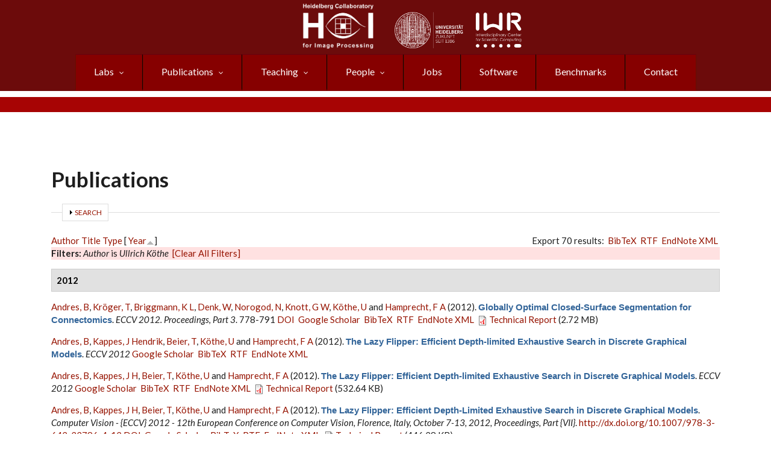

--- FILE ---
content_type: text/html; charset=utf-8
request_url: https://hci.iwr.uni-heidelberg.de/biblio?page=4&amp%3Bf%5Bauthor%5D=3186&f%5Bauthor%5D=4084&s=year&o=asc
body_size: 43102
content:
<!DOCTYPE html PUBLIC "-//W3C//DTD XHTML+RDFa 1.0//EN"  "http://www.w3.org/MarkUp/DTD/xhtml-rdfa-1.dtd">
<html xmlns="http://www.w3.org/1999/xhtml" xml:lang="en" lang="en" dir="ltr"
  xmlns:content="http://purl.org/rss/1.0/modules/content/"
  xmlns:dc="http://purl.org/dc/terms/"
  xmlns:foaf="http://xmlns.com/foaf/0.1/"
  xmlns:rdfs="http://www.w3.org/2000/01/rdf-schema#"
  xmlns:sioc="http://rdfs.org/sioc/ns#"
  xmlns:sioct="http://rdfs.org/sioc/types#"
  xmlns:skos="http://www.w3.org/2004/02/skos/core#"
  xmlns:xsd="http://www.w3.org/2001/XMLSchema#">

    <!-- Required meta tags -->
    <meta charset="utf-8"/>
    <meta name="viewport" content="width=device-width, initial-scale=1, shrink-to-fit=no"/>
    <meta name="mobile-web-app-capable" content="yes"/>
    <link rel="icon" sizes="192x192" href="/icon.png">
    <link rel="apple-touch-icon" sizes="57x57" href="/apple-icon-57x57.png">
    <link rel="apple-touch-icon" sizes="60x60" href="/apple-icon-60x60.png">
    <link rel="apple-touch-icon" sizes="72x72" href="/apple-icon-72x72.png">
    <link rel="apple-touch-icon" sizes="76x76" href="/apple-icon-76x76.png">
    <link rel="apple-touch-icon" sizes="114x114" href="/apple-icon-114x114.png">
    <link rel="apple-touch-icon" sizes="120x120" href="/apple-icon-120x120.png">
    <link rel="apple-touch-icon" sizes="144x144" href="/apple-icon-144x144.png">
    <link rel="apple-touch-icon" sizes="152x152" href="/apple-icon-152x152.png">
    <link rel="apple-touch-icon" sizes="180x180" href="/apple-icon-180x180.png">
    <link rel="icon" type="image/png" sizes="192x192"  href="/android-icon-192x192.png">
    <link rel="icon" type="image/png" sizes="32x32" href="/favicon-32x32.png">
    <link rel="icon" type="image/png" sizes="96x96" href="/favicon-96x96.png">
    <link rel="icon" type="image/png" sizes="16x16" href="/favicon-16x16.png">
    <link rel="manifest" href="/manifest.json">
    <meta name="msapplication-TileColor" content="#ffffff">
    <meta name="msapplication-TileImage" content="/ms-icon-144x144.png">
    <meta name="theme-color" content="#ffffff">

  <meta http-equiv="Content-Type" content="text/html; charset=utf-8" />
<meta name="MobileOptimized" content="width" />
<meta name="HandheldFriendly" content="true" />
<meta name="viewport" content="width=device-width, initial-scale=1" />
<script type="text/x-mathjax-config">
MathJax.Hub.Config({
  extensions: ['tex2jax.js'],
  jax: ['input/TeX','output/HTML-CSS'],
  tex2jax: {
    inlineMath: [ ['$','$'], ['\\(','\\)'] ],
    processEscapes: true,
    processClass: 'tex2jax',
    ignoreClass: 'html'
  },
  showProcessingMessages: false,
  messageStyle: 'none'
});
</script><link rel="canonical" href="https://hci.iwr.uni-heidelberg.de/biblio" />
<link rel="shortlink" href="https://hci.iwr.uni-heidelberg.de/biblio" />
<link rel="shortcut icon" href="https://hci.iwr.uni-heidelberg.de/sites/default/files/node/images/38395434/hcilogo.png" type="image/png" />
<meta name="google-site-verification" content="giKUBzGl6mGpeVFy6mOxG7gGSZshd-AVxropZKBKd4U" />
<link rel="apple-touch-icon" href="https://hci.iwr.uni-heidelberg.de/sites/default/files/node/images/38395434/hcilogo.png" />
  <title>Publications | Page 5 | Heidelberg Collaboratory for Image Processing (HCI)</title>
  <link type="text/css" rel="stylesheet" href="https://hci.iwr.uni-heidelberg.de/sites/default/files/css/css_xE-rWrJf-fncB6ztZfd2huxqgxu4WO-qwma6Xer30m4.css" media="all" />
<link type="text/css" rel="stylesheet" href="https://hci.iwr.uni-heidelberg.de/sites/default/files/css/css_ZbxPZnTiOSWwJ5Gwv2UhWXlauKbpj6KAUPD_qMqxGLM.css" media="all" />
<link type="text/css" rel="stylesheet" href="https://hci.iwr.uni-heidelberg.de/sites/default/files/css/css_QB4w42xtDuVfjWLlbVEgEd6j2Uv06CAV30YJAHCIOvA.css" media="all" />
<link type="text/css" rel="stylesheet" href="//stackpath.bootstrapcdn.com/bootstrap/4.4.1/css/bootstrap.min.css" media="all" />
<link type="text/css" rel="stylesheet" href="//stackpath.bootstrapcdn.com/font-awesome/4.5.0/css/font-awesome.min.css" media="all" />
<link type="text/css" rel="stylesheet" href="https://hci.iwr.uni-heidelberg.de/sites/default/files/css/css_9mvYxAcbDDoQXehhqcvF_42l_6PHoMI89DFh1k3JYxg.css" media="all" />
<link type="text/css" rel="stylesheet" href="https://hci.iwr.uni-heidelberg.de/sites/default/files/css/css_ISpbJSFyxgzMxBj1UplRPq1mUWKj35LAVmCe6M3FEko.css" media="all" />
<link type="text/css" rel="stylesheet" href="https://hci.iwr.uni-heidelberg.de/sites/all/themes/hci_theme/style-red.css?t7d5wx" media="all" />
<link type="text/css" rel="stylesheet" href="https://hci.iwr.uni-heidelberg.de/sites/all/themes/hci_theme/fonts/lato-font.css?t7d5wx" media="all" />
<link type="text/css" rel="stylesheet" href="https://hci.iwr.uni-heidelberg.de/sites/all/themes/hci_theme/fonts/sourcecodepro-font.css?t7d5wx" media="all" />
<link type="text/css" rel="stylesheet" href="https://hci.iwr.uni-heidelberg.de/sites/all/themes/hci_theme/fonts/ptserif-blockquote-font.css?t7d5wx" media="all" />

<!--[if (IE 9)&(!IEMobile)]>
<link type="text/css" rel="stylesheet" href="https://hci.iwr.uni-heidelberg.de/sites/all/themes/hci_theme/ie9.css?t7d5wx" media="all" />
<![endif]-->
<link type="text/css" rel="stylesheet" href="https://hci.iwr.uni-heidelberg.de/sites/default/files/css/css_iXZS2MLkMoLX5LdsKPfr_X44aLLCMbU0W-TKnCRkLDw.css" media="all" />

  <!-- HTML5 element support for IE6-8 -->
  <!--[if lt IE 9]>
    <script src="//html5shiv.googlecode.com/svn/trunk/html5.js"></script>
  <![endif]-->
  <script type="text/javascript" src="https://hci.iwr.uni-heidelberg.de/misc/jquery.js?v=1.4.4"></script>
<script type="text/javascript" src="https://hci.iwr.uni-heidelberg.de/misc/jquery-extend-3.4.0.js?v=1.4.4"></script>
<script type="text/javascript" src="https://hci.iwr.uni-heidelberg.de/misc/jquery-html-prefilter-3.5.0-backport.js?v=1.4.4"></script>
<script type="text/javascript" src="https://hci.iwr.uni-heidelberg.de/misc/jquery.once.js?v=1.2"></script>
<script type="text/javascript" src="https://hci.iwr.uni-heidelberg.de/misc/drupal.js?t7d5wx"></script>
<script type="text/javascript" src="https://hci.iwr.uni-heidelberg.de/misc/form-single-submit.js?v=7.103"></script>
<script type="text/javascript" src="https://hci.iwr.uni-heidelberg.de/misc/form.js?v=7.103"></script>
<script type="text/javascript" src="https://hci.iwr.uni-heidelberg.de/sites/all/modules/admin_menu/admin_devel/admin_devel.js?t7d5wx"></script>
<script type="text/javascript" src="https://hci.iwr.uni-heidelberg.de/sites/all/modules/entityreference/js/entityreference.js?t7d5wx"></script>
<script type="text/javascript" src="https://hci.iwr.uni-heidelberg.de/sites/all/modules/panopoly_admin/panopoly-admin.js?t7d5wx"></script>
<script type="text/javascript" src="https://hci.iwr.uni-heidelberg.de/sites/all/modules/panopoly_magic/panopoly-magic.js?t7d5wx"></script>
<script type="text/javascript" src="https://hci.iwr.uni-heidelberg.de/sites/all/modules/spamspan/spamspan.js?t7d5wx"></script>
<script type="text/javascript" src="https://hci.iwr.uni-heidelberg.de/sites/all/modules/caption_filter/js/caption-filter.js?t7d5wx"></script>
<script type="text/javascript" src="https://hci.iwr.uni-heidelberg.de/sites/all/modules/mathjax/mathjax.js?t7d5wx"></script>
<script type="text/javascript" src="https://hci.iwr.uni-heidelberg.de/sites/all/modules/iframe/iframe.js?t7d5wx"></script>
<script type="text/javascript" src="https://hci.iwr.uni-heidelberg.de/misc/collapse.js?v=7.103"></script>
<script type="text/javascript" src="https://cdnjs.cloudflare.com/ajax/libs/mathjax/2.7.7/MathJax.js?config=TeX-AMS-MML_HTMLorMML"></script>
<script type="text/javascript" src="//stackpath.bootstrapcdn.com/bootstrap/4.4.1/js/bootstrap.min.js"></script>
<script type="text/javascript">
<!--//--><![CDATA[//><!--
jQuery(document).ready(function($) { 
		$(window).scroll(function() {
			if($(this).scrollTop() != 0) {
				$("#toTop").addClass("show");	
			} else {
				$("#toTop").removeClass("show");
			}
		});
		
		$("#toTop").click(function() {
			$("body,html").animate({scrollTop:0},800);
		});	
		
		});
//--><!]]>
</script>
<script type="text/javascript" src="https://hci.iwr.uni-heidelberg.de/sites/all/libraries/superfish/jquery.hoverIntent.minified.js?t7d5wx"></script>
<script type="text/javascript" src="https://hci.iwr.uni-heidelberg.de/sites/all/libraries/superfish/sfautomaticwidth.js?t7d5wx"></script>
<script type="text/javascript" src="https://hci.iwr.uni-heidelberg.de/sites/all/libraries/superfish/sftouchscreen.js?t7d5wx"></script>
<script type="text/javascript" src="https://hci.iwr.uni-heidelberg.de/sites/all/libraries/superfish/sfsmallscreen.js?t7d5wx"></script>
<script type="text/javascript" src="https://hci.iwr.uni-heidelberg.de/sites/all/libraries/superfish/supposition.js?t7d5wx"></script>
<script type="text/javascript" src="https://hci.iwr.uni-heidelberg.de/sites/all/libraries/superfish/superfish.js?t7d5wx"></script>
<script type="text/javascript" src="https://hci.iwr.uni-heidelberg.de/sites/all/libraries/superfish/supersubs.js?t7d5wx"></script>
<script type="text/javascript" src="https://hci.iwr.uni-heidelberg.de/sites/all/modules/superfish/superfish.js?t7d5wx"></script>
<script type="text/javascript">
<!--//--><![CDATA[//><!--
jQuery.extend(Drupal.settings, {"basePath":"\/","pathPrefix":"","setHasJsCookie":1,"ajaxPageState":{"theme":"hci_theme","theme_token":"ksrINMu4RcfcrIqUfEUlt18sMca3EwqKAAdVkcc80AE","js":{"sites\/all\/modules\/panopoly_widgets\/panopoly-widgets.js":1,"sites\/all\/modules\/panopoly_widgets\/panopoly-widgets-spotlight.js":1,"misc\/jquery.js":1,"misc\/jquery-extend-3.4.0.js":1,"misc\/jquery-html-prefilter-3.5.0-backport.js":1,"misc\/jquery.once.js":1,"misc\/drupal.js":1,"misc\/form-single-submit.js":1,"misc\/form.js":1,"sites\/all\/modules\/admin_menu\/admin_devel\/admin_devel.js":1,"sites\/all\/modules\/entityreference\/js\/entityreference.js":1,"sites\/all\/modules\/panopoly_admin\/panopoly-admin.js":1,"sites\/all\/modules\/panopoly_magic\/panopoly-magic.js":1,"sites\/all\/modules\/spamspan\/spamspan.js":1,"sites\/all\/modules\/caption_filter\/js\/caption-filter.js":1,"sites\/all\/modules\/mathjax\/mathjax.js":1,"sites\/all\/modules\/iframe\/iframe.js":1,"misc\/collapse.js":1,"https:\/\/cdnjs.cloudflare.com\/ajax\/libs\/mathjax\/2.7.7\/MathJax.js?config=TeX-AMS-MML_HTMLorMML":1,"\/\/stackpath.bootstrapcdn.com\/bootstrap\/4.4.1\/js\/bootstrap.min.js":1,"0":1,"sites\/all\/libraries\/superfish\/jquery.hoverIntent.minified.js":1,"sites\/all\/libraries\/superfish\/sfautomaticwidth.js":1,"sites\/all\/libraries\/superfish\/sftouchscreen.js":1,"sites\/all\/libraries\/superfish\/sfsmallscreen.js":1,"sites\/all\/libraries\/superfish\/supposition.js":1,"sites\/all\/libraries\/superfish\/superfish.js":1,"sites\/all\/libraries\/superfish\/supersubs.js":1,"sites\/all\/modules\/superfish\/superfish.js":1},"css":{"modules\/system\/system.base.css":1,"modules\/system\/system.menus.css":1,"modules\/system\/system.messages.css":1,"modules\/system\/system.theme.css":1,"sites\/all\/modules\/date\/date_repeat_field\/date_repeat_field.css":1,"modules\/field\/theme\/field.css":1,"modules\/node\/node.css":1,"sites\/all\/modules\/panopoly_admin\/panopoly-admin.css":1,"sites\/all\/modules\/panopoly_admin\/panopoly-admin-navbar.css":1,"sites\/all\/modules\/panopoly_core\/css\/panopoly-dropbutton.css":1,"sites\/all\/modules\/panopoly_magic\/css\/panopoly-magic.css":1,"sites\/all\/modules\/panopoly_magic\/css\/panopoly-modal.css":1,"sites\/all\/modules\/panopoly_widgets\/panopoly-widgets.css":1,"sites\/all\/modules\/panopoly_widgets\/panopoly-widgets-spotlight.css":1,"sites\/all\/modules\/panopoly_wysiwyg\/panopoly-wysiwyg.css":1,"sites\/all\/modules\/radix_layouts\/radix_layouts.css":1,"modules\/search\/search.css":1,"modules\/user\/user.css":1,"sites\/all\/modules\/views\/css\/views.css":1,"sites\/all\/modules\/autofloat\/css\/autofloat.css":1,"sites\/all\/modules\/style_settings\/css\/style_settings.css":1,"sites\/all\/modules\/caption_filter\/caption-filter.css":1,"sites\/all\/modules\/media\/modules\/media_wysiwyg\/css\/media_wysiwyg.base.css":1,"sites\/all\/modules\/ctools\/css\/ctools.css":1,"sites\/all\/modules\/panels\/css\/panels.css":1,"sites\/all\/modules\/biblio\/biblio.css":1,"\/\/stackpath.bootstrapcdn.com\/bootstrap\/4.4.1\/css\/bootstrap.min.css":1,"\/\/stackpath.bootstrapcdn.com\/font-awesome\/4.5.0\/css\/font-awesome.min.css":1,"sites\/all\/libraries\/superfish\/css\/superfish.css":1,"sites\/all\/libraries\/superfish\/style\/pomegranate.css":1,"sites\/all\/themes\/hci_theme\/bootstrap\/css\/bootstrap.css":1,"sites\/all\/themes\/hci_theme\/style.css":1,"sites\/all\/themes\/hci_theme\/style-red.css":1,"sites\/all\/themes\/hci_theme\/fonts\/lato-font.css":1,"sites\/all\/themes\/hci_theme\/fonts\/sourcecodepro-font.css":1,"sites\/all\/themes\/hci_theme\/fonts\/ptserif-blockquote-font.css":1,"sites\/all\/themes\/hci_theme\/ie9.css":1,"sites\/all\/themes\/hci_theme\/local.css":1}},"CToolsModal":{"modalSize":{"type":"scale","width":".9","height":".9","addWidth":0,"addHeight":0,"contentRight":25,"contentBottom":75},"modalOptions":{"opacity":".55","background-color":"#FFF"},"animationSpeed":"fast","modalTheme":"CToolsModalDialog","throbberTheme":"CToolsModalThrobber"},"panopoly_magic":{"pane_add_preview_mode":"single"},"superfish":{"1":{"id":"1","sf":{"animation":{"opacity":"show"},"speed":"fast","autoArrows":false},"plugins":{"automaticwidth":true,"touchscreen":{"disableHover":true,"mode":"window_width","breakpoint":720,"breakpointUnit":"px"},"smallscreen":{"mode":"window_width","breakpoint":576,"breakpointUnit":"px","type":"select","addSelected":true,"title":"Navigation"},"supposition":true,"supersubs":true}}},"urlIsAjaxTrusted":{"\/biblio?page=4\u0026amp%3Bf%5Bauthor%5D=3186\u0026f%5Bauthor%5D=4084\u0026s=year\u0026o=asc":true}});
//--><!]]>
</script>
</head>
<body class="html not-front not-logged-in no-sidebars page-biblio region-content no-banner sff-7 slff-7 hff-7 pff-7 form-style-1" >
  <div id="skip-link">
    <a href="#main-content" class="element-invisible element-focusable">Skip to main content</a>
  </div>
    <div id="toTop"><i class="fa fa-angle-up"></i></div>

<!-- #header-top -->
<div id="header-top" class="clearfix">
        <div id="header-top-inside" class="clearfix">
        <!-- #header-top-inside -->
<div class="header-top-row-grid">

					<div class="logo-left-1"><a href="https://hci.iwr.uni-heidelberg.de"><img src="https://hci.iwr.uni-heidelberg.de/sites/default/files/white.png" style="max-height: 75px; max-width: 140px;" alt="HCI Logo"></a>
					</div>
		                        		                <div id="header-top-right" class="row clearfix">
							<div class="logo-right-1 column"><a href="https://www.uni-heidelberg.de"><img src="/sites/default/files/node/images/485248748/uni_weiss.png" style="float: left; max-height: 60px; max-width: 115px;" loading="lazy" alt="Heidelberg University Logo"></a>
							</div>
							<div class="logo-right-2 column"><a href="https://www.iwr.uni-heidelberg.de"><img src="/sites/default/files/node/images/711500666/iwr_weiss.png" style="float: left; max-height: 60px; max-width: 140px;" loading="lazy" alt="IWR Logo"></a>
							</div>
			                        		                   </div>

			           
	             		                    <div class="header-top-area">
		                          <div class="region region-header-top-main">
    <div id="block-superfish-1" class="block block-superfish contextual-links-region clearfix">

    
  <div class="content">
    <ul  id="superfish-1" class="menu sf-menu sf-navigation sf-horizontal sf-style-pomegranate sf-total-items-8 sf-parent-items-4 sf-single-items-4"><li id="menu-1799-1" class="first odd sf-item-1 sf-depth-1 sf-total-children-4 sf-parent-children-4 sf-single-children-0 menuparent"><a href="/research" class="sf-depth-1 menuparent">Labs</a><ul><li id="menu-6458-1" class="first odd sf-item-1 sf-depth-2 sf-total-children-5 sf-parent-children-0 sf-single-children-5 menuparent"><a href="/ial" class="sf-depth-2 menuparent">Hamprecht: Image Analysis and Learning Lab</a><ul><li id="menu-6522-1" class="first odd sf-item-1 sf-depth-3 sf-no-children"><a href="https://hci.iwr.uni-heidelberg.de/ial" title="" class="sf-depth-3">Hamprecht Lab</a></li><li id="menu-6521-1" class="middle even sf-item-2 sf-depth-3 sf-no-children"><a href="/people/fhamprec" class="sf-depth-3">Prof. Hamprecht</a></li><li id="menu-6524-1" class="middle odd sf-item-3 sf-depth-3 sf-no-children"><a href="/ial/members" class="sf-depth-3">Lab members</a></li><li id="menu-6511-1" class="middle even sf-item-4 sf-depth-3 sf-no-children"><a href="/publications/ial?rg=MIP&amp;tid=All" title="" class="sf-depth-3">Publications</a></li><li id="menu-6506-1" class="last odd sf-item-5 sf-depth-3 sf-no-children"><a href="/teaching/mip?type=All&amp;sem=All&amp;rg%2525255B%2525255D=MIP" title="" class="sf-depth-3">Teaching</a></li></ul></li><li id="menu-903-1" class="middle even sf-item-2 sf-depth-2 sf-total-children-9 sf-parent-children-2 sf-single-children-7 menuparent"><a href="/compvis" class="sf-depth-2 menuparent">Ommer: Computer Vision</a><ul><li id="menu-6523-1" class="first odd sf-item-1 sf-depth-3 sf-no-children"><a href="/compvis" title="" class="sf-depth-3">Ommer Lab</a></li><li id="menu-2936-1" class="middle even sf-item-2 sf-depth-3 sf-no-children"><a href="/people/bommer" class="sf-depth-3">Prof. Ommer</a></li><li id="menu-2738-1" class="middle odd sf-item-3 sf-depth-3 sf-total-children-1 sf-parent-children-0 sf-single-children-1 menuparent"><a href="/compvis/members" class="sf-depth-3 menuparent">Lab members</a><ul><li id="menu-2935-1" class="firstandlast odd sf-item-1 sf-depth-4 sf-no-children"><a href="/compvis/alumni" class="sf-depth-4">Alumni</a></li></ul></li><li id="menu-904-1" class="middle even sf-item-4 sf-depth-3 sf-no-children"><a href="/compvis/research" class="sf-depth-3">Research</a></li><li id="menu-2096-1" class="middle odd sf-item-5 sf-depth-3 sf-no-children"><a href="/publications/cv?rg=CV&amp;tid=All" title="" class="sf-depth-3">Publications</a></li><li id="menu-1415-1" class="middle even sf-item-6 sf-depth-3 sf-total-children-2 sf-parent-children-0 sf-single-children-2 menuparent"><a href="/compvis/projects" class="sf-depth-3 menuparent">Projects, Grants &amp; Cooperations</a><ul><li id="menu-5536-1" class="first odd sf-item-1 sf-depth-4 sf-no-children"><a href="/compvis/projects/digihum" class="sf-depth-4">Digital Humanities</a></li><li id="menu-6425-1" class="last even sf-item-2 sf-depth-4 sf-no-children"><a href="/compvis/projects/visualSearch" class="sf-depth-4">Visual Search Tool</a></li></ul></li><li id="menu-2751-1" class="middle odd sf-item-7 sf-depth-3 sf-no-children"><a href="https://hci.iwr.uni-heidelberg.de/teaching/cv?type=All&amp;sem=All&amp;rg[]=CV" title="" class="sf-depth-3">Teaching</a></li><li id="menu-6455-1" class="middle even sf-item-8 sf-depth-3 sf-no-children"><a href="/compvis/jobs" class="sf-depth-3">Jobs</a></li><li id="menu-2737-1" class="last odd sf-item-9 sf-depth-3 sf-no-children"><a href="/compvis/contact" class="sf-depth-3">Contact</a></li></ul></li><li id="menu-6462-1" class="middle odd sf-item-3 sf-depth-2 sf-total-children-9 sf-parent-children-0 sf-single-children-9 menuparent"><a href="/vislearn_d" class="sf-depth-2 menuparent">Rother: Computer Vision and Learning Lab</a><ul><li id="menu-6527-1" class="first odd sf-item-1 sf-depth-3 sf-no-children"><a href="/vislearn_d" title="" class="sf-depth-3">Rother Lab</a></li><li id="menu-6529-1" class="middle even sf-item-2 sf-depth-3 sf-no-children"><a href="/vll/prof-dr-carsten-rother" title="" class="sf-depth-3">Prof. Rother</a></li><li id="menu-6550-1" class="middle odd sf-item-3 sf-depth-3 sf-no-children"><a href="https://hci.iwr.uni-heidelberg.de/vll/koethe/" title="" class="sf-depth-3">Prof. Köthe</a></li><li id="menu-6549-1" class="middle even sf-item-4 sf-depth-3 sf-no-children"><a href="https://hci.iwr.uni-heidelberg.de/vll/savchynskyy" title="" class="sf-depth-3">Dr. Savchynskyy</a></li><li id="menu-6525-1" class="middle odd sf-item-5 sf-depth-3 sf-no-children"><a href="/vll/members" class="sf-depth-3">Lab members</a></li><li id="menu-6538-1" class="middle even sf-item-6 sf-depth-3 sf-no-children"><a href="/vll/research" class="sf-depth-3">Research</a></li><li id="menu-6512-1" class="middle odd sf-item-7 sf-depth-3 sf-no-children"><a href="/publications/vll?rg=VLL&amp;tid=All" title="" class="sf-depth-3">Publications</a></li><li id="menu-6507-1" class="middle even sf-item-8 sf-depth-3 sf-no-children"><a href="https://hci.iwr.uni-heidelberg.de/teaching?type=All&amp;sem=All&amp;rg[]=VLL" title="" class="sf-depth-3">Teaching</a></li><li id="menu-6536-1" class="last odd sf-item-9 sf-depth-3 sf-no-children"><a href="/vll/contact" class="sf-depth-3">Contact</a></li></ul></li><li id="menu-6471-1" class="last even sf-item-4 sf-depth-2 sf-total-children-7 sf-parent-children-1 sf-single-children-6 menuparent"><a href="/ipa" class="sf-depth-2 menuparent">Schnörr: Image and Pattern Analysis</a><ul><li id="menu-6528-1" class="first odd sf-item-1 sf-depth-3 sf-no-children"><a href="/ipa" title="" class="sf-depth-3">Schnörr Lab</a></li><li id="menu-6531-1" class="middle even sf-item-2 sf-depth-3 sf-no-children"><a href="/ipa/prof-christoph-schn%C3%B6rr" class="sf-depth-3">Prof. Schnörr</a></li><li id="menu-6526-1" class="middle odd sf-item-3 sf-depth-3 sf-total-children-1 sf-parent-children-0 sf-single-children-1 menuparent"><a href="/ipa/members" class="sf-depth-3 menuparent">Lab members</a><ul><li id="menu-6532-1" class="firstandlast odd sf-item-1 sf-depth-4 sf-no-children"><a href="/ipa/alumni" class="sf-depth-4">Alumni</a></li></ul></li><li id="menu-6533-1" class="middle even sf-item-4 sf-depth-3 sf-no-children"><a href="/ipa/research" class="sf-depth-3">Research</a></li><li id="menu-6513-1" class="middle odd sf-item-5 sf-depth-3 sf-no-children"><a href="/publications/ipa?rg=IPA&amp;tid=All" title="" class="sf-depth-3">Publications</a></li><li id="menu-6537-1" class="middle even sf-item-6 sf-depth-3 sf-no-children"><a href="https://hci.iwr.uni-heidelberg.de/teaching/ipa?type=All&amp;sem=All&amp;rg[]=IPA" title="" class="sf-depth-3">Teaching</a></li><li id="menu-6534-1" class="last odd sf-item-7 sf-depth-3 sf-no-children"><a href="/ipa/contact" class="sf-depth-3">Contact</a></li></ul></li></ul></li><li id="menu-908-1" class="middle even sf-item-2 sf-depth-1 sf-total-children-5 sf-parent-children-0 sf-single-children-5 menuparent"><a href="/publications" title="" class="sf-depth-1 menuparent">Publications</a><ul><li id="menu-6517-1" class="first odd sf-item-1 sf-depth-2 sf-no-children"><a href="/publications?rg=All&amp;tid=All" title="" class="sf-depth-2">All Publications</a></li><li id="menu-6479-1" class="middle even sf-item-2 sf-depth-2 sf-no-children"><a href="/publications?rg=MIP&amp;tid=All" title="" class="sf-depth-2">Hamprecht: Image Analysis and Learning Lab</a></li><li id="menu-6480-1" class="middle odd sf-item-3 sf-depth-2 sf-no-children"><a href="/publications?rg=CV&amp;tid=All" title="" class="sf-depth-2">Ommer: Computer Vision</a></li><li id="menu-6481-1" class="middle even sf-item-4 sf-depth-2 sf-no-children"><a href="/publications?rg=VLL&amp;tid=All" title="" class="sf-depth-2">Rother: Visual Learning Lab</a></li><li id="menu-6483-1" class="last odd sf-item-5 sf-depth-2 sf-no-children"><a href="/publications?rg=IPA&amp;tid=All" title="" class="sf-depth-2">Schnörr: Image and Pattern Analysis </a></li></ul></li><li id="menu-1798-1" class="middle odd sf-item-3 sf-depth-1 sf-total-children-5 sf-parent-children-0 sf-single-children-5 menuparent"><a href="/teaching" title="" class="sf-depth-1 menuparent">Teaching</a><ul><li id="menu-6518-1" class="first odd sf-item-1 sf-depth-2 sf-no-children"><a href="/teaching" title="" class="sf-depth-2">All</a></li><li id="menu-6508-1" class="middle even sf-item-2 sf-depth-2 sf-no-children"><a href="https://hci.iwr.uni-heidelberg.de/teaching?type=All&amp;sem=All&amp;rg%5B%5D=MIP" title="" class="sf-depth-2">Hamprecht: Image Analysis and Learning Lab</a></li><li id="menu-6509-1" class="middle odd sf-item-3 sf-depth-2 sf-no-children"><a href="https://hci.iwr.uni-heidelberg.de/teaching?type=All&amp;sem=All&amp;rg[]=CV" title="" class="sf-depth-2">Ommer: Computer Vision</a></li><li id="menu-6510-1" class="middle even sf-item-4 sf-depth-2 sf-no-children"><a href="/teaching?type=All&amp;sem=All&amp;rg%5B%5D=VLL" title="" class="sf-depth-2">Rother: Visual Learning Lab</a></li><li id="menu-6535-1" class="last odd sf-item-5 sf-depth-2 sf-no-children"><a href="https://hci.iwr.uni-heidelberg.de/teaching?type=All&amp;sem=All&amp;rg%5B%5D=IPA" title="" class="sf-depth-2">Schnörr: Image and Pattern Analysis </a></li></ul></li><li id="menu-895-1" class="middle even sf-item-4 sf-depth-1 sf-total-children-2 sf-parent-children-0 sf-single-children-2 menuparent"><a href="/people" title="" class="sf-depth-1 menuparent">People</a><ul><li id="menu-6464-1" class="first odd sf-item-1 sf-depth-2 sf-no-children"><a href="/people" title="" class="sf-depth-2">Current Members</a></li><li id="menu-6424-1" class="last even sf-item-2 sf-depth-2 sf-no-children"><a href="/alumni" class="sf-depth-2">Alumni (Former Members)</a></li></ul></li><li id="menu-897-1" class="middle odd sf-item-5 sf-depth-1 sf-no-children"><a href="/jobs" title="" class="sf-depth-1">Jobs</a></li><li id="menu-1419-1" class="middle even sf-item-6 sf-depth-1 sf-no-children"><a href="/hci/software" class="sf-depth-1">Software</a></li><li id="menu-1633-1" class="middle odd sf-item-7 sf-depth-1 sf-no-children"><a href="/benchmarks" class="sf-depth-1">Benchmarks</a></li><li id="menu-6452-1" class="last even sf-item-8 sf-depth-1 sf-no-children"><a href="/contact-us" class="sf-depth-1">Contact</a></li></ul>  </div>
</div>
  </div>
		                    </div>
	            
 </div>
 </div>
 </div>
<!-- EOF: #header-top -->

<!-- #header -->
<header id="header" class="clearfix">
    <div class="header-slim-bg">
    <div class="container">

        <!-- #header-inside -->
        <div id="header-inside" class="clearfix">
            <div class="row justify-content-center align-self-center clearfix">
                <div class="col-md-auto justify-content-center align-self-center clearfix">

                    <!-- #header-inside-left -->
                    <div id="header-inside-left" class="clearfix justify-content-center align-self-center">

                    
                    
                    
                    
                    </div>
                    <!-- EOF:#header-inside-left -->
                </div>

                <div class="col-md-auto">
                    <!-- #header-inside-right -->
                    <div id="header-inside-right" class="clearfix">

                        <!-- #main-navigation -->
                        <div id="main-navigation" class="clearfix">
                            <nav>
                                                                  <div class="region region-navigation">
    <div id="block-block-24" class="block block-block contextual-links-region clearfix">

    
  <div class="content">
    <div class="tex2jax"><div id="#top" style="display:none;"></div>

</div>  </div>
</div>
  </div>
                                                            </nav>
                        </div>
                        <!-- EOF: #main-navigation -->

                    </div>
                    <!-- EOF:#header-inside-right -->
                </div>

            </div>
        </div>
        <!-- EOF: #header-inside -->

    </div>
    </div>
</header>
<!-- EOF: #header -->

<!-- # Breadcrumb -->
<!-- EOF:#Breadcrumb -->


<!-- #page -->
<div id="page" class="clearfix">

    <!-- #messages-console -->
        <!-- EOF: #messages-console -->

    
    <!-- #main-content -->
    <div id="main-content">
        <div class="container">

            <div class="row">

                
                <section class="col-md-12">

                    <!-- #promoted -->
                                        <!-- EOF: #promoted -->

                    <!-- #main -->
                    <div id="main" class="clearfix">

                                                <h1 class="title" id="page-title">Publications</h1>                        
                        <!-- #tabs -->
                                                    <div class="tabs">
                                                        </div>
                                                <!-- EOF: #tabs -->

                        
                        <!-- #action links -->
                                                <!-- EOF: #action links -->

                         
                          <div class="region region-content">
    <div id="block-system-main" class="block block-system clearfix">

    
  <div class="content">
    <div id="biblio-header" class="clear-block"><form action="/biblio?page=4&amp;amp%3Bf%5Bauthor%5D=3186&amp;f%5Bauthor%5D=4084&amp;s=year&amp;o=asc" method="post" id="biblio-search-form" accept-charset="UTF-8"><div><fieldset class="collapsible collapsed form-wrapper" id="edit-search-form"><legend><span class="fieldset-legend">Search</span></legend><div class="fieldset-wrapper"><div class="container-inline biblio-search clear-block"><div class="form-item form-type-textfield form-item-keys">
  <input type="text" id="edit-keys" name="keys" value="" size="25" maxlength="255" class="form-text" />
</div>
<input type="submit" id="edit-submit" name="op" value="Publication search" class="form-submit" /></div><fieldset class="collapsible collapsed form-wrapper" id="edit-filters"><legend><span class="fieldset-legend">Show only items where</span></legend><div class="fieldset-wrapper"><div class="exposed-filters"><div class="clearfix form-wrapper" id="edit-status"><div class="filters form-wrapper" id="edit-filters--2"><div class="form-item form-type-select form-item-author">
  <label for="edit-author">Author </label>
 <select id="edit-author" name="author" class="form-select"><option value="any" selected="selected">any</option><option value="3134">Aach, Til </option><option value="3236">Abraham, Steffen </option><option value="4186">Abu Alhaija, Hassan </option><option value="2221">Achleitner, U. </option><option value="3311">Acker, Jens F.</option><option value="4097">Ackermann, Hanno </option><option value="4535">Ackermann, Jens </option><option value="4645">Adams, C </option><option value="4211">Adler, Tim J</option><option value="2759">Affeld, K. </option><option value="4538">Afifi, Mahmoud </option><option value="2193">Afonso, B. </option><option value="4176">Agarwala, Aseem </option><option value="4612">Agkül, A </option><option value="2266">Agrell, E. </option><option value="3871">Ahlborg, Mandy </option><option value="2549">Ahlers, R. -J.</option><option value="1278">Ahmad, Munir </option><option value="4147">Aitken, Mike </option><option value="2845">al., Bebis et</option><option value="2215">Albert, M. </option><option value="3698">Ales, J </option><option value="3572">Aloni, R. </option><option value="2452">Amann, A. </option><option value="2239">Amstalden, E. R.</option><option value="4564">Anders-Össwein, M </option><option value="4162">Anderson, David J.</option><option value="4603">Andersson, A </option><option value="3559">Andreae, Meinrat O.</option><option value="2861">Andres, Björn </option><option value="4205">Andrew, Alex M.</option><option value="3778">Andrulis, Jonas </option><option value="3265">Antic, B. </option><option value="3298">Arbelaez, P. </option><option value="4083">Ardizzone, Lynton </option><option value="4642">Arlt, H </option><option value="4153">Arnab, Anurag </option><option value="3285">Arnold, M. </option><option value="4517">Arnold, Niklas </option><option value="3961">Arpit, D </option><option value="3560">Artaxo, Paulo </option><option value="1276">Ashayeri, Jalal </option><option value="3526">Asher, William E.</option><option value="4334">Aström, F. </option><option value="3915">Aström, Freddie </option><option value="2756">Atif, Muhammad </option><option value="4533">Atif, Muhammad </option><option value="2849">Aubry, M. </option><option value="4246">Averkiou, Melinos </option><option value="2186">Avidan, S. </option><option value="4212">Ayala, Leonardo </option><option value="3786">Aziz-Ahmad, Hamza </option><option value="2140">Álvarez, J. M.</option><option value="2308">Bachert, P. </option><option value="3656">Badde, S </option><option value="3617">Baghabra, J. </option><option value="4312">Bagon, Shai </option><option value="2106">Bähnisch, C. </option><option value="3923">Bailoni, A </option><option value="4219">Bailoni, Alberto </option><option value="3788">Baker, Harlyn </option><option value="4524">Baker, H. </option><option value="2837">Balda, Michael </option><option value="2138">Baldi, Pierre </option><option value="3770">Balles, L </option><option value="3719">Balluff, B </option><option value="2474">Balschbach</option><option value="2475">Balschbach, Günther </option><option value="1464">Baltsavias, E. P.</option><option value="3329">Banerjee, D. </option><option value="3454">Banner, M. L.</option><option value="3331">Barabas, Michael </option><option value="3962">Baratin, A </option><option value="2909">Baratoff, G. </option><option value="2923">Barcucci, Elena </option><option value="3213">Baron, M. </option><option value="3561">Barrie, Leonard A.</option><option value="2732">Barron, John L.</option><option value="4573">Bartenschlager, R </option><option value="3415">Barth, Erhardt </option><option value="3174">Bartlett, P. </option><option value="4657">Bassel, GW </option><option value="3563">Bates, Timothy S.</option><option value="2979">Batra, Dhruv </option><option value="2316">Baudendistel, K. T.</option><option value="2644">Bauer, Paulus Salomon</option><option value="4250">Baumela, Luis </option><option value="1251">Bäumler, Hans Peter</option><option value="3334">Baus, Uwe </option><option value="3691">Baust, M. </option><option value="3722">Baust, Maximilian </option><option value="4009">Baust, M </option><option value="3800">Bautista, Miguel </option><option value="4021">Bebis, G. </option><option value="2867">Becker, Florian </option><option value="3212">Becker, M. </option><option value="4310">Behl, Aseem </option><option value="2862">Beier, Thorsten </option><option value="3118">Beil, N. </option><option value="3139">Beirle, S. </option><option value="3271">Bell, P. </option><option value="4615">Bellagente, M </option><option value="3936">Bendinger, AL </option><option value="4481">Bendszus, Martin </option><option value="2327">Bendszus, M. </option><option value="3119">Beneke, J. </option><option value="3964">Bengio, Y </option><option value="4485">Bengio, Yoshua </option><option value="3663">Benkhedah, N </option><option value="2387">Benner, G. </option><option value="3848">Bensch, R. </option><option value="3335">Bentele, Martin </option><option value="1254">Beranek, R. </option><option value="3950">Bereska, Leonard </option><option value="4025">Berg, Stuart </option><option value="2874">Berger, Johannes </option><option value="3217">Berger, K. </option><option value="2876">Bergtholdt, Martin </option><option value="2987">Bergtholdt, M. </option><option value="3336">Beringer, Oliver </option><option value="3312">Berkels, Benjamin </option><option value="3181">Berthe, A. </option><option value="4183">Besse, Frederic </option><option value="1260">Beurer, Matthias </option><option value="3339">Beushausen, Volker </option><option value="3892">Beuter, Niklas </option><option value="3996">Beuttenmüller, F </option><option value="3340">Beyer, Markus </option><option value="4484">Bharadhwaj, Homanga </option><option value="4099">Bhowmik, Aritra </option><option value="2881">Biesdorf, A. </option><option value="3969">Bilaniuk, O </option><option value="3342">Billen, Thomas </option><option value="2325">Biller, A. </option><option value="3448">Binder, T. </option><option value="3064">Bischof, H. </option><option value="2885">Bister, D. </option><option value="3577">Bittner, C. </option><option value="3597">Blake, A. </option><option value="4056">Blake, A </option><option value="4118">Blake, Andrew </option><option value="4597">Blattmann, Andreas </option><option value="3838">Blau, H. M.</option><option value="4088">Bleyer, Michael </option><option value="3245">Bloch, G. </option><option value="1272">Blom, A. H. M</option><option value="3929">Blum, O. </option><option value="4521">Blum, O. </option><option value="3787">Blum, Oliver </option><option value="2165">Blumenthal, F. </option><option value="2464">Bock, D. D.</option><option value="3751">Bock, D </option><option value="1407">Bock, E. J.</option><option value="2701">Böckle, S. </option><option value="2825">Bodenstedt, S. </option><option value="3740">Bodnariuc, Ecaterina </option><option value="2168">Boges, D. J.</option><option value="3411">Böhme, Martin </option><option value="4493">Bokuniewicz, Henry J.</option><option value="4620">Boll, B </option><option value="3972">Bollweg, S </option><option value="2145">Bonea, A. </option><option value="3356">Bönisch, Klaus </option><option value="3357">Bopp, Maximilian </option><option value="4507">Bopp, Maximilian </option><option value="2166">Boppel, S. </option><option value="2945">Bora, S.S. </option><option value="1302">Borchers, O. J.</option><option value="2159">Börner, K. </option><option value="3680">Borstel, M. v.</option><option value="2309">Bösinger, P. </option><option value="3359">Bösinger, R. </option><option value="3125">Both, M. </option><option value="3098">Bothe, H. </option><option value="4571">Boulant, S </option><option value="4639">Bouziri, S </option><option value="2892">Boykov, Y. </option><option value="4311">Boykov, Yuri </option><option value="3957">Brachmann, E </option><option value="4082">Brachmann, Eric </option><option value="3360">Bracht, R. </option><option value="1305">Braess, Henning </option><option value="3804">Brändli, A. </option><option value="3728">Brandt, Christina </option><option value="4158">Branson, Steve </option><option value="1273">Brassel, Jan-Oliver </option><option value="3562">Brasseur, Guy P.</option><option value="2397">Brattig, N. </option><option value="3761">Brattoli, Biagio </option><option value="4555">Braun, Sandro </option><option value="3313">Bredies, Kristian </option><option value="3644">Brefeld, Ulf </option><option value="2890">Breitenreicher, Dirk </option><option value="3003">Breitenreicher, D. </option><option value="3361">Bremeyer, Roland </option><option value="2817">Brenner, Claus </option><option value="2423">Briggman, K. </option><option value="2157">Briggmann, K. L.</option><option value="3873">Bringout, Gael </option><option value="3779">Brock, Alexander </option><option value="3863">Brock, D. D.</option><option value="4452">Brock, A. </option><option value="3362">Brocke, Martin </option><option value="1322">Broecker, W. S.</option><option value="3480">Broecker, H. C.</option><option value="2856">Brons, S </option><option value="3793">Brosowsky, M </option><option value="2161">Brown, N. P.</option><option value="4540">Brown, Michael S</option><option value="3299">Brox, T. </option><option value="4289">Brox, Thomas </option><option value="4587">Bruce, Neil </option><option value="2894">Bruhn, Andrés </option><option value="2992">Bruhn, A. </option><option value="2899">Brüning, Ulrich </option><option value="2510">Brunswig, Frank </option><option value="3470">Brutsaert, W. </option><option value="4225">Buch, Anders Glent</option><option value="3266">Büchler, Uta </option><option value="1607">Buckingham, M. J.</option><option value="2034">Bucsela, E. </option><option value="2453">Bühl, M. </option><option value="3289">Buhmann, J. M.</option><option value="4444">Buhmann, J.M. </option><option value="3094">Burgeth, B. </option><option value="4159">Burgos-Artizzu, Xavier P.</option><option value="2477">Burkhardt, H. </option><option value="3214">Bussler, M. </option><option value="3564">Butler, James H.</option><option value="3874">Buzug, Thorsten M</option><option value="3057">Bystrov, D. </option><option value="3616">Cal, C. </option><option value="2232">Calamai, F. </option><option value="3759">Cali, C. </option><option value="3491">Calkoen, C. J.</option><option value="3824">Campbell, L. A.</option><option value="2335">Cantoni, M. </option><option value="2197">Cardona, A. </option><option value="4629">Carillo-Bustamente, P </option><option value="2172">Carlsohn, M. F.</option><option value="4198">Carlsson, Stefan </option><option value="3745">Carpenter, A E</option><option value="3291">Carque, Bernd </option><option value="1341">Carstens, Heiko </option><option value="3025">Carter, J.N. </option><option value="3485">Caulliez, G. </option><option value="4518">Caulliez, Guillemette </option><option value="1342">Cavallo, Antonio </option><option value="2456">Cawse, J. N.</option><option value="3305">Celniker, S. E.</option><option value="4324">Censor, Y. </option><option value="4565">Cerikan, B </option><option value="4600">Cerletti, D </option><option value="3922">Cerrone, L </option><option value="3994">Cervantes, JI </option><option value="2534">Chamberlain, J. S.</option><option value="3613">Chan, T. </option><option value="4120">Chellappa, Rama. </option><option value="2879">Chen, Y. </option><option value="4646">Chen, X </option><option value="3277">Chen, J. L.</option><option value="4073">Cheng, Ming-Ming </option><option value="4247">Cheng, Ming Ming</option><option value="3843">Cho, S-Y. </option><option value="3069">Christaller, T. </option><option value="2757">Christensen, C. </option><option value="3565">Ciccioli, Paolo </option><option value="3566">Cieslik, Stanislaw A.</option><option value="4601">Claassen, M </option><option value="2634">Coantic, M. </option><option value="4492">Cochran, Kirk </option><option value="2227">Cohen, A. J.</option><option value="4060">Cohen, Joseph Paul</option><option value="2198">Cook, M. </option><option value="4560">Cortese, M </option><option value="3965">Courville, A </option><option value="2998">Cree, Michael J.</option><option value="2877">Cremers, Daniel </option><option value="2293">Criminisi, A. </option><option value="4054">Criminisi, A </option><option value="4180">Criminisi, Antonio </option><option value="3524">Cristobal, G. </option><option value="4181">Cross, Geoffrey </option><option value="4280">Cross, G </option><option value="4090">Cvpr, Anonymous </option><option value="3129">Dahlhaus, R. </option><option value="4337">Dalitz, R. </option><option value="4556">Damrich, Sebastian </option><option value="4593">Damrich, S </option><option value="4663">Damrich, S. </option><option value="2972">Daniilidis, K. </option><option value="3368">Daume, Dominik </option><option value="2235">Daura, X. </option><option value="3369">Dauwe, Stefan </option><option value="2760">Davis, James </option><option value="4273">De La Torre, Fernando </option><option value="1493">de Loor, P. </option><option value="4463">De Mello, S. </option><option value="3937">Debus, C </option><option value="2343">Debus, J. </option><option value="2180">Decker, C. </option><option value="2362">Decker, R. </option><option value="3371">Degreif, Kai </option><option value="4476">Deike-Hofmann, Katerina </option><option value="3966">Deleu, T </option><option value="3567">Delmas, Robert J.</option><option value="2445">Delorme, S. </option><option value="4007">Demaret, M </option><option value="4010">Demaret, L </option><option value="3852">Demirel, Ö. </option><option value="3814">Dencker, Tobias </option><option value="3589">Dengler, J. </option><option value="2921">Denitiu, Andreea </option><option value="2148">Denk, W. </option><option value="3568">Dentener, Frank J.</option><option value="3450">Denzler, Joachim </option><option value="3295">DePace, A. </option><option value="4539">Derpanis, Konstantinos G</option><option value="4608">Derpanis, Konstantinos G.</option><option value="4330">Desana, M. </option><option value="3817">Desana, M </option><option value="1807">Deserno, T. M.</option><option value="1348">Detert, M. </option><option value="3314">Diallo, Mamadou S.</option><option value="2377">Dickmeis, T. </option><option value="4355">Didden, E.-M. </option><option value="3775">Diebold, Maximilian </option><option value="4520">Diebold, M. </option><option value="4604">Diego, F </option><option value="3692">Diego</option><option value="3894">Diego, Ferran </option><option value="4201">Dieke-Meier, Franziska </option><option value="1354">Dierig, Tobias </option><option value="438">Dieter, Jochen </option><option value="1363">Dietrich, Wolfgang </option><option value="4647">DiMaio, F </option><option value="4274">Ding, Lei </option><option value="4314">Distributions, Laplace </option><option value="3338">Dobriloff, C. </option><option value="2940">Dombrowski, R. </option><option value="3223">Donath, A. </option><option value="2499">Donelan, M. A.</option><option value="3615">Dopheide, D. </option><option value="4423">Dopheide</option><option value="3675">Döring, M. </option><option value="4580">Dorkenwald, Michael </option><option value="2290">Dössel, Olaf </option><option value="3458">Dotzler, G. </option><option value="3896">Draxler, F </option><option value="2500">Drennan, W. M.</option><option value="4079">Dresden, T U</option><option value="2941">Dreyer, M. </option><option value="3056">Dries, S. </option><option value="2378">Driever, W. </option><option value="2184">Drory, A. </option><option value="3315">Droske, Marc </option><option value="4227">Drost, Bertram </option><option value="3893">Drumond, Lucas </option><option value="3528">Duce, Robert A.</option><option value="2213">Duchardt, E. </option><option value="3844">Dufour, A. </option><option value="4550">Duran-Nebreda, S </option><option value="3827">Durstewitz, D. </option><option value="3935">Durstewitz, D </option><option value="1364">Dutzi, A. </option><option value="3839">Dzyubachyk, O. </option><option value="3523">Ebrahimi, T. </option><option value="3302">Eckenrode, K. </option><option value="3345">Edson, J. B.</option><option value="4297">Efros, Alexei A</option><option value="3381">Eger, Philipp </option><option value="1366">Ehrbächer, Ulrich </option><option value="3536">Ehrhardt, J. </option><option value="3382">Ehrler, Harald </option><option value="3383">Eichkorn, Sven </option><option value="3269">Eigenstetter, A. </option><option value="3126">Eisele, H. </option><option value="3018">Eisemann, Martin </option><option value="3262">Eisemann, M. </option><option value="3386">Eisenhauer, David </option><option value="3196">Eisenmann, M. </option><option value="3164">Eisert, P. </option><option value="2060">Eisert, Peter </option><option value="3100">Elsner, N. </option><option value="3946">Elzoheiry, S </option><option value="3387">Engelmann, D. </option><option value="2925">Enzweiler, Markus </option><option value="3869">Erb, Wolfgang </option><option value="3993">Eren, K </option><option value="3900">Erlebach, E. </option><option value="1378">Erz, Michael </option><option value="2766">Esparza, Jose </option><option value="2813">Esparza, J. </option><option value="4528">Esparza, Jose </option><option value="4004">Esposito, M </option><option value="3889">Esser, Patrick </option><option value="3482">Estep, L. </option><option value="3850">Esteves, T. </option><option value="4022">et al.</option><option value="1890">Eyerer, P. </option><option value="4157">Eyjolfsdottir, Eyrun </option><option value="3101">Eysel, U. </option><option value="3090">Faber, P. </option><option value="3612">Faber, A. </option><option value="3388">Fachat, Andre </option><option value="4635">Fackler, OT </option><option value="3389">Fahle, Patrick </option><option value="3390">Falkenroth, A. </option><option value="3534">Fangerau, M. </option><option value="3548">Fantana, N. L.</option><option value="4650">Farese, RV </option><option value="1564">Faugeras, O. </option><option value="2900">Feddern, Christian </option><option value="3093">Feddern, C. </option><option value="2771">Fehr, Janis </option><option value="4628">Fehr, J </option><option value="3224">Fehr, J. </option><option value="2188">Feistner, L. </option><option value="4068">Feng, Wei </option><option value="2268">Feuchtinger, A. </option><option value="2189">Fiaschi, L. </option><option value="3038">Fichtinger, Gabor </option><option value="2382">Field, C. M.</option><option value="3053">Figueiredo, M. </option><option value="4582">Filli, Linard </option><option value="3405">Fink, Rainer H. A.</option><option value="2608">Fischer, K. H.</option><option value="1635">Fischer, R. </option><option value="3307">Fischer, B. </option><option value="2896">Fischer, Markus </option><option value="4018">Fita, E </option><option value="4636">Fita, E </option><option value="4665">Fita, E </option><option value="3392">Fitzenberger, Richard </option><option value="4184">Fitzgibbon, Andrew </option><option value="3541">Fitzpatrick, J. M.</option><option value="2774">Flatow, F. </option><option value="1511">Fleet, D. J.</option><option value="4164">Fleet, David </option><option value="2429">Floca, R. </option><option value="3587">Florczyk, S. </option><option value="4371">Florczyk, S. </option><option value="1315">Flothmann, D. </option><option value="4510">Flothow, Leonie </option><option value="2386">Flügge, H. </option><option value="4146">Fogg, Andrew </option><option value="4644">Folger, B </option><option value="2928">Fornland, Pär </option><option value="4479">Forsting, Michael </option><option value="4443">Förstner, W. </option><option value="3237">Förstner, W. </option><option value="3912">Fortun, Denis </option><option value="3462">Foss, J. </option><option value="3297">Fowlkes, C. </option><option value="2441">Fowlkes, C. C.</option><option value="3641">Fox, Thomas </option><option value="2200">Frangi, et al.</option><option value="3187">Frank, Mario </option><option value="4170">Franke, Uwe </option><option value="2773">Franke, Robert </option><option value="3533">Franz, A. M.</option><option value="2707">Frew, Nelson M.</option><option value="4202">Fricke, Hartmut </option><option value="3400">Friedl, Felix </option><option value="3402">Friedrich, O. </option><option value="3875">Frikel, Jürgen </option><option value="4490">Friman, Sonja Isabella</option><option value="4497">Friman, Sonja I.</option><option value="4512">Friman, Sonja </option><option value="4377">Frosini, Andrea </option><option value="2924">Frosini, Andrea </option><option value="3797">Fuchs, P. </option><option value="1834">Fuchs, S. </option><option value="4237">Fuchs, Siegfried </option><option value="4382">Fundana, Ketut </option><option value="2929">Fundana, Ketut </option><option value="4256">Funke, Jan </option><option value="4541">Funke, Joachim </option><option value="4662">Funke, J </option><option value="2196">Funke, J. </option><option value="3406">Fuß, D. </option><option value="2708">Gade, Martin </option><option value="2932">Gall, Jürgen </option><option value="4567">Ganter, M </option><option value="4523">Garbe, C. </option><option value="4530">Garbe, C. S.</option><option value="4413">Garbe, Christoph S.</option><option value="4424">Garbe, Christoph S.</option><option value="3316">Garbe, Christoph S.</option><option value="4606">Garrido, Q </option><option value="3782">Gatto, Alexander </option><option value="2455">Gaul, W. </option><option value="2926">Gavrila, Dariu M.</option><option value="2947">Gavrila, D. M.</option><option value="4380">Gavrila, Dariu M.</option><option value="3416">Gebhard, Matthias </option><option value="2210">Gee, P. J.</option><option value="2785">Geese, M. </option><option value="2783">Geese, Marc </option><option value="4532">Geese, Marc </option><option value="4117">Gehler, Peter Vincent</option><option value="4209">Gehler, Peter </option><option value="4168">Gehrig, Stefan </option><option value="3238">Gehrig, S. </option><option value="3954">Geiger, A </option><option value="4189">Geiger, Andreas </option><option value="3921">Geiger, C </option><option value="1456">Geiler, Thomas </option><option value="3419">Geißler, Peter </option><option value="3061">Geißler, P. </option><option value="4427">Geißler, P. </option><option value="3571">Geissler, P. </option><option value="4110">Gelautz, Margrit </option><option value="2339">Genoud, C. </option><option value="2419">Georgi, A. </option><option value="1875">Gerlach, G. </option><option value="2418">Gerlich, D. </option><option value="2936">Gerloff, S. </option><option value="3977">Gerwinn, S </option><option value="2379">Geurts, P. </option><option value="2141">Gevers, T. </option><option value="4607">Ghassemi, Marzyeh </option><option value="3890">Ghori, Omar </option><option value="4012">Ghori, Omair </option><option value="4140">Ghori, Omair </option><option value="2943">Gianniotis, N. </option><option value="4351">Gibali, A. </option><option value="2946">Giebel, J. </option><option value="2337">Gierthmühlen, M. </option><option value="3256">Gil, D. </option><option value="1249">Gimel&#039;farb, G. </option><option value="1512">Girod, G. </option><option value="3473">Girod, B. </option><option value="2786">Glas, Manuel </option><option value="2163">Glass, B. </option><option value="2035">Gleason, J. </option><option value="1477">Gleisinger, Reinhold </option><option value="3423">Gliß, Jonas </option><option value="4244">Glocker, Ben </option><option value="3938">Glowa, C </option><option value="2240">Glunde, K. </option><option value="4006">Göbl, R </option><option value="4631">Godinez, WJ </option><option value="2153">Goesele, M. </option><option value="2807">Goesele, Michael </option><option value="3672">Goldlücke, Bastian </option><option value="2787">Goldluecke, Bastian </option><option value="1985">Gomes, S. </option><option value="2271">Gonen, M. </option><option value="4621">Gonzalez-Alvarado, D </option><option value="4649">Goodman, JM </option><option value="2201">Görlitz, L. </option><option value="4384">Gosch, Christian </option><option value="2931">Gosch, Christian </option><option value="2793">Gottfried, Jens-Malte </option><option value="3424">Götz, Carlo </option><option value="2758">Goubergrits, L. </option><option value="3970">Goyal, A </option><option value="2351">Graf, C. </option><option value="3160">Graf, M. </option><option value="4634">Graw, F </option><option value="1982">Greiner, G. </option><option value="2216">Greis, J. </option><option value="2217">Griessinger, M. </option><option value="2913">Griffin, L.D. </option><option value="3075">Grigat, R.-R. </option><option value="3096">Grigat, R.--R. </option><option value="4445">Grigat, R.–R. </option><option value="3537">Groch, A. </option><option value="4321">Grohs, P. </option><option value="3425">Gröning, Hermann </option><option value="4014">Großkinsky, M </option><option value="4367">Großkopf, R.E. </option><option value="3427">Grosser, Karl-Heinz </option><option value="2886">Grosskopf, R.E. </option><option value="4293">Groth, Oliver </option><option value="3378">Grün, A. </option><option value="1483">Grützmann, Andreas </option><option value="3000">Grzegorzek, Marcin </option><option value="3219">Grzegorzek, M. </option><option value="3459">Gulliver, John S.</option><option value="3280">Gullo, M. </option><option value="4303">Gulshan, Varun </option><option value="4100">Gumhold, Stefan </option><option value="4059">Gupta, Prateek </option><option value="2888">Gurung, A. </option><option value="3633">Gurung, A </option><option value="2797">Güssefeld, Burkhard </option><option value="3428">Gutsche, Marcel </option><option value="4451">Gutsche, M. </option><option value="3041">Gütter, C. </option><option value="3503">H., Jirka G.</option><option value="2340">Haastert-Talini, K. </option><option value="3137">Hader, S. </option><option value="3229">Haeusler, R. </option><option value="2937">Hagemann, A. </option><option value="2431">Hahn, H. </option><option value="3570">Hain, R. </option><option value="3429">Haja, Andreas </option><option value="3412">Haker, Martin </option><option value="4103">Haller, Stefan </option><option value="3771">Haller, A </option><option value="1491">Halsema, D. </option><option value="4509">Haltebourg, Clemens </option><option value="3260">Hämmerle, M. </option><option value="4278">Hämmerle, M \</option><option value="3304">Hammonds, A. </option><option value="3110">Hamprecht, Fred A.</option><option value="4471">Hamprecht, Fred A.</option><option value="4536">Hamprecht, F A</option><option value="4594">Hamprecht, FA </option><option value="4598">Hamprecht, F.H. </option><option value="4664">Hamprecht</option><option value="4433">Handels, H. </option><option value="3142">Handels, H. </option><option value="1387">Handler, R. A.</option><option value="2229">Handy, N. C.</option><option value="2236">Hanselmann, M. </option><option value="3638">Hansen, Katja </option><option value="3355">Hansen, K. </option><option value="2245">Hanslovsky, P. </option><option value="4019">Hanslovsky</option><option value="4020">Hanslovsky, P </option><option value="3166">Happold, W. </option><option value="3347">Hara, T. </option><option value="3832">Harder, N. </option><option value="2302">Hari, R. </option><option value="3825">Harvey, B. K.</option><option value="3437">Haschler, Steffen </option><option value="3481">Hasse, L. </option><option value="2185">Haubold, C. </option><option value="3438">Haug, Florian </option><option value="3420">Haußecker, Horst </option><option value="1610">Haußecker, H. </option><option value="4428">Haußecker, H. </option><option value="4614">Haußmann, M </option><option value="3704">Haußmann, Manuel </option><option value="3985">Haux, Johannes </option><option value="2519">Hau\DFecker, H. </option><option value="2246">Hayn, M. </option><option value="4204">Hazan, Tamir </option><option value="4393">Hazan, T. </option><option value="2969">Hazan, T. </option><option value="4266">He, Xiaowei </option><option value="4300">He, Kaiming </option><option value="3441">Heck, Heiko </option><option value="2363">Heck, D. </option><option value="2241">Heeren, R. M. A.</option><option value="2948">Heers, J. </option><option value="3819">Hehn, T </option><option value="3988">Hehn, TM </option><option value="1677">Heibaum, M. </option><option value="4261">Heibel, Hauke </option><option value="2950">Heikkonen, J. </option><option value="2952">Heiler, M. </option><option value="4596">Heimbrecht, Arthur </option><option value="3585">Heinlein, Alexander </option><option value="3826">Heins, C. </option><option value="3442">Heinz, Gerhard </option><option value="3232">Heinzmann, M. </option><option value="2954">Heitz, D. </option><option value="3179">Heizmann, M. </option><option value="3628">Held, G. </option><option value="3200">Helfert, S. </option><option value="3544">Helleis, F. </option><option value="3283">Helmchen, F. </option><option value="4583">Helmchen, Fritjof </option><option value="2767">Helmle, Michael </option><option value="2147">Helmstaedter, M. </option><option value="3215">Helzle, V. </option><option value="2437">Hendricks, D. </option><option value="3296">Hendriks, C. L. Luengo</option><option value="4005">Hennersperger, C </option><option value="3798">Hennies, J </option><option value="2307">Henning, A. </option><option value="3300">Henriquez, C. </option><option value="3062">Hering, I. </option><option value="1525">Hering, Frank </option><option value="2573">Hering, Marco </option><option value="3071">Herman, G. </option><option value="2160">Hermle, J. </option><option value="3257">Hernàndez-Sabaté, A. </option><option value="1537">Herrmann, Helmut </option><option value="2247">Herrmannsdörfer, F. </option><option value="2256">Herten, D.-P. </option><option value="3660">Hertenstein, A </option><option value="3068">Herzog, O. </option><option value="1539">Herzog, Alexandra G.</option><option value="2409">Heuer, B. </option><option value="4383">Heyden, Anders </option><option value="2903">Heyden, A. </option><option value="2930">Heyden, Anders </option><option value="2599">Hijikata, K. </option><option value="2801">Hilgert, Markus </option><option value="1544">Hilsenstein, Volker </option><option value="2365">Himmelreich, U. </option><option value="2956">Hinterberger, Walter </option><option value="4468">Hirsch, P. </option><option value="2300">Hirvenkari, L. </option><option value="2248">Hissmann, M. </option><option value="3070">Hlaváč, Šára V.</option><option value="4272">Hoai, Minh </option><option value="4506">Hock, Stephan </option><option value="2350">Höckendorf, B. </option><option value="4223">Hodaň, Tomáš </option><option value="4148">Hodges, Steve </option><option value="2413">Hoffmann, D. M. P.</option><option value="1835">Hoffmann, R. </option><option value="3781">Hofmann, Sabine </option><option value="2838">Hofmann, Hannes </option><option value="3713">Hofmann, M. </option><option value="3729">Hofmann, Martin </option><option value="3059">Höhne, K.H. </option><option value="4296">Hoiem, Derek </option><option value="4322">Holler, M. </option><option value="3888">Holler, Martin </option><option value="2126">Holschneider, Matthias </option><option value="2169">Holst, G. R.</option><option value="4504">Holst, Gerhard A.</option><option value="2357">Holtmaat, A. </option><option value="4513">Holtmann, Leonard Gerhard</option><option value="3776">Honauer, Katrin </option><option value="4160">Hoopfer, Eric D.</option><option value="4092">Horn, Michael </option><option value="2578">Horn, Jason </option><option value="2800">Horn, Alexander </option><option value="4264">Hornáček, Michael </option><option value="4425">Hornegger, J. </option><option value="3618">Hornegger, Joachim </option><option value="1547">Hörnlein, Thomas </option><option value="2249">Horvát, E.-Á. </option><option value="4182">Hosni, Asmaa </option><option value="4087">Hosseini Jafari, Omid </option><option value="3319">Hron, Jaroslav </option><option value="1248">Huang, T. </option><option value="3453">Huang, N. E.</option><option value="1559">Huber, Werner A.</option><option value="2449">Huber, F. </option><option value="3651">Hubert, A </option><option value="2408">Hufnagel, L. </option><option value="1560">Huhn, Florian </option><option value="3913">Hühnerbein, R </option><option value="4331">Hühnerbein, R. </option><option value="2709">Hühnerfuss, Heinrich </option><option value="2572">Hui, W. H.</option><option value="4316">Hullin, M </option><option value="2253">Humbert, S. </option><option value="2779">Hung, L. -P.</option><option value="2218">Hüsken, N. </option><option value="4105">Hutschenreiter, Lisa </option><option value="4091">Id, Paper </option><option value="4229">Ihrke, Stephan </option><option value="2443">Ikinger, U. </option><option value="2588">Ilmberger, Johann </option><option value="3468">Imboden, D. </option><option value="3239">Imiya, A. </option><option value="4625">Imle, A </option><option value="3905">Imobersteg, S. </option><option value="3808">Ineichen, B.V. </option><option value="3902">Ineichen, B. </option><option value="3907">Ineichen, V. B.</option><option value="4288">Insafutdinov, Eldar </option><option value="4465">Iqbal, U. </option><option value="4475">Isensee, Fabian </option><option value="4585">Islam, Md Amirul</option><option value="2398">Ivanov, A. R.</option><option value="4277">Izadi, Shahram </option><option value="3258">Izadi, S. </option><option value="2254">Jäger, M. </option><option value="4599">Jäger, A </option><option value="4609">Jahn, Manuel </option><option value="4525">Jähne, B. </option><option value="4308">Jähne, Bernd </option><option value="4426">Jähne, B. </option><option value="3060">Jähne, Bernd </option><option value="3608">Jain, A.K. </option><option value="3862">Jain, V </option><option value="2857">Jäkel, O </option><option value="2895">Jakob, Tobias </option><option value="3837">Jaldén, J. </option><option value="4462">Jampani, V. </option><option value="4089">Jancsary, Jeremy </option><option value="3145">Jänicke, H. </option><option value="3488">Janssen, J. A. M.</option><option value="3489">Janssen, P. A. E. M.</option><option value="3471">Jaquet, J. M.</option><option value="4154">Jayasumana, Sadeep </option><option value="2621">Jehle, Markus </option><option value="4641">Jenner, E </option><option value="1692">Jessup, A.T. </option><option value="2053">Jessup, A. T.</option><option value="4586">Jia, Sen </option><option value="4069">Jia, Jiaya </option><option value="2768">Jiang, Xiaoyi </option><option value="3373">Jirka, G. H.</option><option value="3783">Johannsen, Ole </option><option value="2905">Johansen, P. </option><option value="3455">Jones, I. S. F.</option><option value="2230">Jost, D. </option><option value="3854">Jug, F. </option><option value="4107">Jug, Florian </option><option value="2023">Jung, M. </option><option value="3876">Kaethner, Christian </option><option value="3011">Kahl, F. </option><option value="3079">Kahl, Fredrik </option><option value="4437">Kahl, Fredrik </option><option value="3444">Kahmen, H. </option><option value="4133">Kainmueller, Dagmar </option><option value="4255">Kainmüller, Dagmar </option><option value="4257">Kaiser, Matthias </option><option value="3901">Kaiser, J. </option><option value="1899">Kalkenings, R. </option><option value="4085">Kamann, Christoph </option><option value="3664">Kandemir, M </option><option value="3767">Kandemir, F </option><option value="2267">Kandemir, M. </option><option value="3492">Kandlbinder, Thomas </option><option value="3934">Kann, O </option><option value="3944">Kann, E </option><option value="4124">Kannan, Anitha </option><option value="4381">Kanter, Pascal </option><option value="2927">Kanter, Pascal </option><option value="4178">Kappes, Jorg Hendrik</option><option value="4192">Kappes, Jörg H</option><option value="4352">Kappes, J.H. </option><option value="4353">Kappes, J. </option><option value="4360">Kappes, Jörg H.</option><option value="4361">Kappes, Jörg Hendrik</option><option value="4394">Kappes, J. H.</option><option value="3592">Kappes, Jörg H.</option><option value="3354">Karachintsev, A. </option><option value="3939">Karger, CP </option><option value="2986">Karim, R. </option><option value="3973">Kasieczka, G </option><option value="2273">Kaski, S. </option><option value="3233">Kaski, S </option><option value="3807">Kasper, H. </option><option value="2284">Kassemeyer, S. </option><option value="2285">Kaster, F. O.</option><option value="2264">Kats, I. </option><option value="2345">Kauczor, H.-U. </option><option value="2298">Kauppi, J .P.</option><option value="2304">Kausler, Bernhard X.</option><option value="4195">Kausler, Bernhard X</option><option value="4390">Kausler, B.X. </option><option value="4404">Kausler, Bernhard X.</option><option value="4185">Kautz, Jan </option><option value="4466">Kautz, J. </option><option value="3883">Kawetzki, D </option><option value="3551">Kazenwadel, J. </option><option value="3967">Ke, R </option><option value="4224">Kehl, Wadim </option><option value="3622">Keil, F. </option><option value="2174">Kelm, B. Michael</option><option value="2828">Kenngott, H. </option><option value="4213">Kenngott, Hannes G</option><option value="3294">Keränen, S. V. E.</option><option value="2175">Kercek, A. </option><option value="3183">Kertzscher, U. </option><option value="3337">Ketzscher, U. </option><option value="2953">Keuchel, J. </option><option value="4478">Kickingereder, Philipp </option><option value="3866">Kiechle, Martin </option><option value="4129">Kiefel, Martin </option><option value="4002">Kiefer, L </option><option value="3493">Kiefhaber, Daniel </option><option value="2255">Kiel, A. </option><option value="3695">Kiem, A </option><option value="3535">Kilgus, T. </option><option value="2280">Kim, S. </option><option value="3254">Kim, K. I.</option><option value="4234">Kim, Tae Kyun</option><option value="4400">Kim, Sungwoong </option><option value="2980">Kim, Sungwoong </option><option value="3012">Kim, Kwang In</option><option value="3235">Kimmich, D. </option><option value="2811">Kimmich, Dominikus </option><option value="3501">Kirchgeßner, Norbert </option><option value="4503">Kirchhöfer, Daniel M.</option><option value="2237">Kirchner, M. </option><option value="4126">Kirillov, Alexander </option><option value="4251">Kirillov, A </option><option value="4150">Kirk, David S</option><option value="4652">Kirschbaum, E </option><option value="3822">Kirschbaum, E. </option><option value="3158">Kirschner, M. W.</option><option value="2270">Klami, A. </option><option value="1697">Klappstein, Jens </option><option value="2620">Klar, Michael </option><option value="4561">Klaus, S </option><option value="2324">Kleesiek, J. </option><option value="4473">Kleesiek, Jens </option><option value="3649">Kleesiek, J </option><option value="3162">Klein, J. </option><option value="2799">Klein, Reinhard </option><option value="3504">Klein, Ralf </option><option value="4491">Klein, Angelika </option><option value="4317">Klein, R </option><option value="3867">Kleinsteuber, Martin </option><option value="4441">Klette, R. </option><option value="3084">Klette, R. </option><option value="1703">Klimm, Oliver </option><option value="1769">Klimm, O. </option><option value="2775">Klinger, M. </option><option value="3328">Klinke, J. </option><option value="4578">Klinkisch, Pablo </option><option value="2353">Kloft, M. </option><option value="3240">Klose, F. </option><option value="4096">Kluger, Florian </option><option value="2162">Knapp, B. </option><option value="2257">Knoll, C. </option><option value="2450">Knop, M. </option><option value="3730">Knopp, Tobias </option><option value="2812">Knorr, M. </option><option value="2109">Knott, G. W.</option><option value="3282">Kobayashi, K. </option><option value="2999">Koch, Reinhard </option><option value="4411">Koch, Reinhard </option><option value="2428">Koehn, A. </option><option value="2897">Kohlberger, Timo </option><option value="2991">Kohlberger, T. </option><option value="3375">Köhler, H.-J. </option><option value="3259">Kohli, P. </option><option value="4067">Kohli, Pushmeet </option><option value="4448">Kohli, P. </option><option value="2951">Koikkalainen, P. </option><option value="4412">Kolb, Andreas </option><option value="3001">Kolb, Andreas </option><option value="2850">Kolev, K. </option><option value="4115">Kolmogorov, Vladimir </option><option value="4279">Kolmogorov, V </option><option value="1492">Komen, G. J.</option><option value="2963">Komodakis, N. </option><option value="2983">Komodakis, Nikos </option><option value="4402">Komodakis, Nikos </option><option value="3496">Komori, S. </option><option value="4265">Kondermann, Daniel </option><option value="3016">Kondermann, Daniel </option><option value="3320">Kondermann, Claudia </option><option value="4531">Kondermann, C. </option><option value="2259">König, T. </option><option value="4342">König, R. </option><option value="4207">Konushin, Anton </option><option value="3989">Kooij, J F P</option><option value="3067">Kopecz, J. </option><option value="1898">Korenowski, Gerald M.</option><option value="1650">Körkel, S. </option><option value="3447">Körner, Klaus </option><option value="2396">Korten, S. </option><option value="4332">Kostrykin, L. </option><option value="4362">Köthe, Ullrich </option><option value="4084">Köthe, Ullrich </option><option value="3927">Kotovenko, Dmytro </option><option value="4584">Kowal, Matthew </option><option value="2233">Kowalski, J. J.</option><option value="3155">Kowalsky, W. </option><option value="3086">Kozera, R. </option><option value="3858">Kozubek, M. </option><option value="4226">Kraft, Dirk </option><option value="3401">Krah, Nils </option><option value="3409">Krajsek, Kai </option><option value="3510">Krall, Kerstin Ellen</option><option value="4496">Krall, Kerstin E.</option><option value="3696">Krasowki, N </option><option value="3697">Krasowski, N </option><option value="2329">Krasowski, Niko </option><option value="4529">Kraus, S. </option><option value="3421">Kraus, K. </option><option value="1737">Kraus, S. </option><option value="3987">Krause, G </option><option value="4575">Kräusslich, H.-G. </option><option value="3513">Kräuter, Christine </option><option value="2993">Krell, G. </option><option value="4406">Krell, G. </option><option value="4221">Kreshuk, Anna </option><option value="3167">Kreshuk, Anna </option><option value="3685">Kreshuk, A. </option><option value="3757">Kreshuk, A </option><option value="3642">Kriegl, Jan M</option><option value="2222">Krismer, A. C.</option><option value="3777">Krispin, Karsten </option><option value="4454">Krispin, K. </option><option value="4001">Kroeger, T </option><option value="4196">Kröger, Thorben </option><option value="4391">Kröger, T. </option><option value="2129">Kröger, Thorben </option><option value="3789">Krolla, Bernd </option><option value="3063">Kropatsch, W.G. </option><option value="2706">Krüger, N. </option><option value="4081">Krull, Alexander </option><option value="4467">Krull, A. </option><option value="4470">Krull, C. </option><option value="4077">Kruse, Jakob </option><option value="3072">Kuba, A. </option><option value="2465">Kubinyi, H. </option><option value="2461">Kücherer, H. </option><option value="1707">Kudryavtsev, V. N.</option><option value="2032">Kuhl, S. </option><option value="3195">Kuijper, Arjan </option><option value="3169">Kuijper, A. </option><option value="3321">Kulesh, Michail </option><option value="4143">Kumar, Sanjiv </option><option value="4626">Kumberger, P </option><option value="2663">Kümmerlen, Bernd </option><option value="1752">Kumpf, Tobias </option><option value="2265">Künsch, H. R.</option><option value="3518">Kunz, Jakob </option><option value="3552">Kunzelmann, T. </option><option value="2390">Kunzmann, K. </option><option value="3497">Kurose, R. </option><option value="3130">Kurths, J. </option><option value="3772">Kuske, J. </option><option value="3372">Kuss, Joachim </option><option value="1754">Küsters, R. </option><option value="3990">Kutra, D </option><option value="3968">Lachapelle, S </option><option value="1712">Lafleur, J. </option><option value="3784">Lai, Shang-Hong </option><option value="4577">Laketa, V </option><option value="4295">Lalonde, Jean François</option><option value="2836">Lambers, Martin </option><option value="3887">Lang, Sabine </option><option value="4142">Lange, Oliver </option><option value="1755">Lange, P. A.</option><option value="2292">Langs, G. </option><option value="1980">Lappe, M. </option><option value="3721">Lasser, T. </option><option value="3725">Lasser, Tobias </option><option value="3163">Laue, H. </option><option value="2994">Lauer, F. </option><option value="1359">Lauer, Hermann </option><option value="1758">Lauer, H. </option><option value="2765">Lay, Ralf </option><option value="1838">Lay, R. </option><option value="3045">Leder, A. </option><option value="2380">Ledesma-Carbayo, M. </option><option value="1323">Ledwell, J. R.</option><option value="2352">Lee, C. </option><option value="3247">Lefloch, D. </option><option value="2995">Lefloch, Damien </option><option value="4407">Lefloch, Damien </option><option value="2171">Lehväslaiho, H. </option><option value="3422">Leighton, T. G.</option><option value="4282">Leistner, Titus </option><option value="2176">Leitner, R. </option><option value="2305">Leitte, H. </option><option value="3840">Lelieveldt, B. </option><option value="3519">Lell, Martin </option><option value="2962">Lellmann, J. </option><option value="2891">Lellmann, Jan </option><option value="4401">Lellmann, Jan </option><option value="3009">Lellmann, B. </option><option value="2611">Lemnin, U. </option><option value="3603">Lempitsky, V. F.</option><option value="4116">Lempitsky, Victor </option><option value="4357">Lenkoski, A. </option><option value="2818">Lenor, Stephan </option><option value="4516">Lenor, Stephan </option><option value="4139">Lenz, Philip </option><option value="2361">Lenz, H.-J. </option><option value="2868">Lenzen, Frank </option><option value="4345">Lenzen, F. </option><option value="4364">Lenzen, Frank </option><option value="2563">Leon, Puente </option><option value="2341">Lerch, K. </option><option value="3520">Leue, Carsten </option><option value="4284">Levinkov, Evgeny </option><option value="3952">Li, J </option><option value="3953">Li, Y </option><option value="4086">Li, Weihao </option><option value="3842">Li, Y. </option><option value="3861">Li, P </option><option value="4648">Liao, M </option><option value="3467">Libner, P. </option><option value="3144">Lichy, M. P.</option><option value="3007">Lie, K.-A. </option><option value="3521">Liefermann, A. </option><option value="1773">Lietmeyer, H. R.</option><option value="3522">Lifermann, A. </option><option value="2914">Lillholm, M. </option><option value="3186">Lin, Zhuang </option><option value="3963">Lin, M </option><option value="2223">Lindner, K. H.</option><option value="2244">Lindner, M. </option><option value="2467">Lindner, R. </option><option value="1245">Liptay, A. </option><option value="2678">Liss, Peter S.</option><option value="4464">Liu, S. </option><option value="3384">Lode, Ulrike </option><option value="1818">Loewen, M. R.</option><option value="4658">Lohmann, JU </option><option value="3506">Long, S. R.</option><option value="4610">Look, A </option><option value="3949">Lorenz, Dominik </option><option value="3684">Lothe, Pierre </option><option value="2332">Lou, X. </option><option value="4546">Louveaux, M </option><option value="2143">López, A. M.</option><option value="4498">Lu, Guan-hung </option><option value="3974">Luchmann, M </option><option value="4562">Lucic, B </option><option value="3122">Ludwig, T. </option><option value="3193">Luhmann, Thomas </option><option value="3980">Lui, Kam To</option><option value="2178">Lukac, R. </option><option value="4570">Lusic, M </option><option value="4093">Lüth, Carsten </option><option value="4655">Lymbouridou, R </option><option value="3263">Lysaker, M. </option><option value="3310">M., Buhmann J.</option><option value="3948">Ma, P. </option><option value="4617">Ma, Pingchuan </option><option value="1202">Maass, Peter </option><option value="4121">Machinery., Association for Comput</option><option value="3623">Mackens, W. </option><option value="3891">Mackowiak, Radek </option><option value="4108">Mackowiak, Radek </option><option value="2356">Maco, B. </option><option value="3292">Mader, T. </option><option value="3124">Magistretti, P. J.</option><option value="3019">Magnor, Marcus </option><option value="3831">Magnusson, K .E. G.</option><option value="3241">Magor, M. </option><option value="2417">Maier, W. F.</option><option value="1794">Maier, Christoph </option><option value="1795">Maier-Hein, Lena </option><option value="3653">Maier-Hein, K </option><option value="3676">Maier-Hein, K. </option><option value="4216">Maier-Hein, Lena </option><option value="2691">Maiß, Manfred </option><option value="4554">Maizel, A </option><option value="1708">Makin, V. K.</option><option value="1449">Maldague, X. P.</option><option value="3293">Malik, J. </option><option value="2543">Mallot, Hanspeter A.</option><option value="3853">Malström, L. </option><option value="3774">Manfredi, Giulio </option><option value="4232">Manhardt, Fabian </option><option value="1814">Mann, Sven </option><option value="1839">Männer, R. </option><option value="2717">Manning, Martin R.</option><option value="4208">Mansfield, Alex </option><option value="2973">Maragos, P. </option><option value="3147">Marée, R. </option><option value="4339">Markowsky, P. </option><option value="4249">Márquez-Neila, Pablo </option><option value="3039">Martel, Anne L.</option><option value="2819">Martini, Johannes </option><option value="2692">Marxen, Michael </option><option value="3878">März, Thomas </option><option value="3830">Maška, M. </option><option value="2623">Massen, R. </option><option value="4080">Massiceti, Daniela </option><option value="2364">Masuch, R. </option><option value="4235">Matas, Jiří </option><option value="2916">Matas, J. </option><option value="2714">Matrai, Patricia A.</option><option value="3833">Matula, P. </option><option value="4579">Maul, Stefan M</option><option value="2333">Mayer, M. P.</option><option value="3242">Mayer, Helmut </option><option value="1819">Mayer, Hans Jürgen</option><option value="3255">Márquez-Valle, P. </option><option value="2831">Mbock, K. </option><option value="2318">McCallum, A. </option><option value="1284">McGilles, W. R.</option><option value="4557">McIlraith, Sheila A.</option><option value="1285">McKenna, S. P.</option><option value="2835">Mehrabi, Arianeb </option><option value="3744">Meijering, E </option><option value="3856">Meijering, E. </option><option value="2110">Meine, H. </option><option value="3539">Meinzer, Hans-Peter </option><option value="2795">Meister, Stephan </option><option value="4534">Meister, Stephan Nicolas Ro</option><option value="4276">Meister, Stephan </option><option value="2495">Melville, W. K.</option><option value="1327">Memery, L. </option><option value="2955">Mémin, E. </option><option value="2173">Menze, Bjoern H.</option><option value="2479">Menzel, M. </option><option value="2294">Merkel, B. </option><option value="1529">Merle, M. </option><option value="4569">Merle, U </option><option value="1326">Merlivat, L. </option><option value="1800">Mersmann, Sven </option><option value="4458">Mertens, Ulf K.</option><option value="2637">Mertsching, B </option><option value="2655">Mesarchaki, Evridiki </option><option value="3920">Mescheder, A </option><option value="4188">Mescheder, Lars </option><option value="4171">Mester, Rudolf </option><option value="1717">Mester, R. </option><option value="3208">Metaxas, D. N.</option><option value="4203">Meyer, Lothar </option><option value="2593">Meyers, Robert A.</option><option value="2594">Michaelis, B. </option><option value="4405">Michaelis, B. </option><option value="4102">Michel, Frank </option><option value="2834">Mieth, Markus </option><option value="2466">Mietzner, T. </option><option value="3643">Mika, Sebastian </option><option value="2328">Mikula, S. </option><option value="3148">Mikula, K. </option><option value="2376">Mikut, R. </option><option value="3799">Milbich, Timo </option><option value="4119">Minka, Tom </option><option value="2695">Mischler, Wolfgang </option><option value="2383">Mitchison, T. J.</option><option value="4070">Mitra, N J</option><option value="4248">Mitra, Niloy J</option><option value="1275">Mittler, M. </option><option value="3879">Möddel, Martin </option><option value="2944">Molkenthin, C. </option><option value="1412">Monahan, E. C.</option><option value="4489">Monahan, E. </option><option value="2260">Monigatti, F. </option><option value="3272">Monroy, A. </option><option value="2258">Montanvert, A. </option><option value="3006">Mórken, K. </option><option value="4474">Morshuis, Jan Nikolas</option><option value="3908">Mosberger, Alice C.</option><option value="1437">Mota, Cicero </option><option value="2369">Muehl, S. </option><option value="1435">Mühlich, Matthias </option><option value="2310">Müller, N. </option><option value="3645">Müller, Klaus-Robert </option><option value="4576">Müller, B </option><option value="2804">Müller, Christina </option><option value="4215">Müller-Stich, Beat P</option><option value="4200">Mund, Johannes </option><option value="3015">Munder, S. </option><option value="1328">Münnich, K. O.</option><option value="3857">Muñoz-Barrutia, A. </option><option value="1826">Münsterer, Thomas </option><option value="3806">Musall, S. </option><option value="3919">Mustikovela, S K</option><option value="4187">Mustikovela, Siva Karthik</option><option value="4461">Mustikovela, S.K. </option><option value="4135">Myers, Eugene W.</option><option value="4138">Myers, Eugene W</option><option value="4245">Myers, Gene </option><option value="3821">Nadler, B </option><option value="2146">Nadler, B. </option><option value="3657">Nagel, A </option><option value="2628">Nagel, Leila </option><option value="3083">Nagy, A. </option><option value="2794">Nair, Rahul </option><option value="4408">Nair, Rahul </option><option value="2118">Nair, R. </option><option value="4602">Najman, L </option><option value="2988">Naumann, S. </option><option value="3690">Navab, N. </option><option value="3727">Navab, Nassir </option><option value="4008">Navab, N </option><option value="4262">Navab, Nassir </option><option value="2313">Neff, T. </option><option value="3864">Neigel, P </option><option value="3352">Nelson, R. K.</option><option value="3443">Netzsch, T. </option><option value="2064">Neufeld, Andreas </option><option value="4347">Neufeld, A. </option><option value="4366">Neufeld, Andreas </option><option value="4566">Neufeldt, C J</option><option value="2478">Neumann, B. </option><option value="2910">Neumann, H. </option><option value="3020">Neumann, J. </option><option value="3658">Neumann, JO </option><option value="4309">Nguyen, Minh Hoai</option><option value="2833">Nickel, Felix </option><option value="4191">Nickisch, Hannes </option><option value="4446">Nickisch, H. </option><option value="3479">Nickolay, B. </option><option value="3022">Nicola, A. </option><option value="3546">Niegel, Daniel </option><option value="2814">Niehsen, W. </option><option value="1647">Nielsen, R. </option><option value="3598">Nielsen, M. </option><option value="3066">Niemann, H. </option><option value="4430">Niemann, H. </option><option value="4417">Nitsche, W. </option><option value="3034">Nitsche, W. </option><option value="2289">Nix, O. </option><option value="3026">Nixon, M.S. </option><option value="3611">Noakes, L. </option><option value="3043">Nobach, H. </option><option value="1837">Noffz, K.-H. </option><option value="2158">Norogod, N. </option><option value="3451">Notni, Gunther </option><option value="2278">Nowozin, S. </option><option value="2355">Nowozin, et al</option><option value="4398">Nowozin, Sebastian </option><option value="2978">Nowozin, Sebastian </option><option value="2822">Ohr, Florian </option><option value="4559">Olberg, S </option><option value="3323">Olischläger, Nadine </option><option value="3747">Olivo-Marin, J </option><option value="3845">Olivo-Marin, J. C.</option><option value="3610">Olsson, Carl </option><option value="4438">Olsson, Carl </option><option value="3276">Omlor, W. </option><option value="2277">Ommer, Björn </option><option value="4287">Omran, Mohamed </option><option value="2371">Ooghe, et al.</option><option value="3367">Oost, W. A.</option><option value="3859">Ortiz-de-Solorzano, C. </option><option value="3080">Oskarsson, Magnus </option><option value="4439">Oskarsson, Magnus </option><option value="4240">Oswald, Martin R</option><option value="2381">Ozlu, N. </option><option value="4477">Paech, Daniel </option><option value="4165">Pajdla, Tomas </option><option value="2915">Pajdla, T. </option><option value="2317">Pal, C. </option><option value="3971">Pal, C </option><option value="4013">Pandey, N </option><option value="3149">Pantazis, P. </option><option value="4218">Pape, Constantin </option><option value="3693">Pape, C </option><option value="2319">Pappin, D. J.</option><option value="4500">Papst, Maximilian </option><option value="2878">Paragios, N. </option><option value="2261">Parker, Kenneth C.</option><option value="2301">Parkkonen, L. </option><option value="2858">Parodi, K </option><option value="2262">Patterson, T. </option><option value="1515">Paulus, E. </option><option value="1433">Pavlov, Pavel </option><option value="2463">Pax, E. </option><option value="3024">Peckar, W. </option><option value="3324">Peitgen, Heinz-Otto </option><option value="3055">Pekar, V. </option><option value="3746">Peng, Hanchuan </option><option value="3120">Pepperkok, R. </option><option value="2348">Pereira, F.C.N. </option><option value="4163">Perona, Pietro </option><option value="3956">Pertsch, K </option><option value="4260">Pertsch, Karl </option><option value="3554">Perwasser, Ch. </option><option value="2424">Peter, S. </option><option value="2234">Peter, C. </option><option value="4537">Peter, S </option><option value="3940">Peter, J </option><option value="3605">Peters, Terry M.</option><option value="3674">Petersen, J. </option><option value="2901">Petkov, N. </option><option value="3960">Petra, S </option><option value="4325">Petra, S. </option><option value="4365">Petra, Stefania </option><option value="2869">Petra, Stefania </option><option value="2366">Petrich, W. </option><option value="2385">Pfannmöller, M. </option><option value="2019">Pfeilsticker, Klaus </option><option value="1889">Pfundt, G. </option><option value="3530">Phillips, L. F.</option><option value="4106">Pietzsch, Tobias </option><option value="4169">Pinggera, Peter </option><option value="2338">Plachta, D. </option><option value="3446">Plant, W. J.</option><option value="2179">Plataniotis, K.N. </option><option value="1637">Plate, Erich J.</option><option value="2697">Platt, Tanja </option><option value="1937">Platt, Ulrich </option><option value="1392">Plaue, Matthias </option><option value="3754">Plaza, S M</option><option value="3975">Plehn, T </option><option value="4242">Pletscher, Patrick </option><option value="4348">Poelma, C. </option><option value="2177">Polder, G. </option><option value="2062">Polthier, Konrad </option><option value="4414">Popa, Constantin </option><option value="3023">Popa, C. </option><option value="3028">Popa, Constantin </option><option value="3630">Popp, Christopher </option><option value="1468">Pöppl, S. J.</option><option value="4432">Pöppl, S.J. </option><option value="1608">Potter, J. R.</option><option value="2933">Potthoff, Jürgen </option><option value="2729">Pradel, K. S.</option><option value="3749">Prage, T </option><option value="4104">Prakash, Mangal </option><option value="3682">Prange, T. </option><option value="3758">Prange, T </option><option value="3198">Preukschas, A. </option><option value="2737">Preußer, Tobias </option><option value="1843">Preusser, T. </option><option value="2721">Prinn, Ronald G.</option><option value="4074">Prisacariu, Victor Adrian</option><option value="1847">Prokop, M. </option><option value="4515">Proß, Christin </option><option value="3161">Pruem, H. </option><option value="3569">Pszenny, Alexander A. P.</option><option value="3042">Putze, T. </option><option value="3209">Quan, L. </option><option value="3851">Quelhas, P. </option><option value="3154">Rabe, T. </option><option value="4483">Radbruch, Alexander </option><option value="4457">Radev, Stefan T.</option><option value="4370">Radig, B. </option><option value="1430">Radig, B. </option><option value="3835">Radojevic, M. </option><option value="3748">Rahaman, N </option><option value="4220">Rahaman, Nasim </option><option value="3780">Rahimimoghaddam, Mohsen </option><option value="1848">Raisch, Florian </option><option value="3706">Rajamani, K </option><option value="4611">Rakitsch, B </option><option value="1772">Ramamonjiarisoa, A. </option><option value="4167">Ramos, Sebastian </option><option value="2778">Rannacher, R. </option><option value="3710">Rao, M </option><option value="1853">Rapp, Holger </option><option value="2399">Rappsilber, J. </option><option value="2762">Raskar, Ramesh </option><option value="3640">Rast, Georg </option><option value="1857">Rath, Ralf </option><option value="4023">Rathek, F </option><option value="4419">Rathke, Fabian </option><option value="3037">Rathke, Fabian </option><option value="3816">Rathke, F </option><option value="3036">Rathke, F. </option><option value="3768">Rathore, D </option><option value="2354">Rätsch, G. </option><option value="4112">Rav-Acha, Alex </option><option value="4486">Ravindran, A </option><option value="3228">Raychaudhury, S. </option><option value="4338">Recknagel, J. </option><option value="2181">Reichinnek, S. </option><option value="1858">Reinecke, Hannes </option><option value="1859">Reinecke, H. </option><option value="1519">Reinelt, S. </option><option value="4396">Reinelt, Gerhard </option><option value="2975">Reinelt, Gerhard </option><option value="2283">Reinelt, G. </option><option value="1862">Reinmuth, Jutta </option><option value="2468">Reinstein, J. </option><option value="4581">Reiser, Philipp </option><option value="3226">Reisert, M. </option><option value="4340">Reith, S. </option><option value="1736">Reith, Svenja </option><option value="4016">Remme, R </option><option value="4526">Remondino, Fabio </option><option value="2238">Renard, B. Y.</option><option value="4511">Rennebaum, Andreas </option><option value="1863">Rennebaum, Andreas </option><option value="1864">Rennekamp, Frank </option><option value="2403">Restle, J. </option><option value="3243">Reulke, R. </option><option value="3846">Reyes-Aldasoro, C. C.</option><option value="3117">Reymann, J. </option><option value="4063">Rhemann, C </option><option value="4066">Rhemann, Christoph </option><option value="4449">Rhemann, C. </option><option value="4132">Richmond, David L.</option><option value="4136">Richmond, David L</option><option value="4243">Richmond, David </option><option value="1743">Richter, Kerstin E.</option><option value="3792">Rickert, Dennis </option><option value="2404">Riedl, M. </option><option value="1649">Riemer, K. </option><option value="1488">Rigoll, Gerhard </option><option value="3599">Rinaldi, Simone Eds</option><option value="2860">Rinaldi, I </option><option value="4378">Rinaldi, Simone Eds</option><option value="4630">Ritter, C </option><option value="3629">Robert, Nicolas </option><option value="1865">Rocholz, Roland </option><option value="2242">Röder, J. </option><option value="2596">Rodi, W. </option><option value="2490">Roetmann, Karsten </option><option value="3040">Rohr, Karl </option><option value="4333">Rohr, K. </option><option value="4421">Rohr, Karl </option><option value="4632">Rohr, K </option><option value="3099">Rojas, R. </option><option value="2444">Röll, S. </option><option value="1713">Rollin, A. L.</option><option value="4472">Rombach, Robin </option><option value="4155">Romera-paredes, Bernardino </option><option value="3150">Ronneberger, O. </option><option value="1873">Rosenbaum, Thomas </option><option value="1874">Rosenbaum, T. </option><option value="2934">Rosenhahn, Bodo </option><option value="1989">Roth, K. </option><option value="3308">Roth, V. </option><option value="2154">Roth, S. </option><option value="4508">Roth, Nicolas </option><option value="3983">Roth, Karsten </option><option value="2808">Roth, Stefan </option><option value="4065">Rother, Carsten </option><option value="3978">Rother, Karsten </option><option value="4447">Rother, C. </option><option value="4456">Rother, Carsten </option><option value="4392">Rother, C. </option><option value="4111">Rott, Pamela </option><option value="4298">Royer, Loic A.</option><option value="1450">Rozlosnik, A. E.</option><option value="2274">Rubio, J. C.</option><option value="3044">Ruck, B. </option><option value="1876">Rudigier, Eveline </option><option value="3992">Rudy, M </option><option value="3261">Ruhl, K. </option><option value="3017">Ruhl, Kai </option><option value="4422">Ruhnau, P. </option><option value="4435">Ruhnau, P. </option><option value="2784">Ruhnau, Paul </option><option value="4618">Ruiz, A </option><option value="2738">Rumpf, Martin </option><option value="2231">Rüttimann, M. </option><option value="2674">Saarikko, P. </option><option value="2299">Saarinen, V .M.</option><option value="4231">Sahin, Caner </option><option value="3662">Sahm, F </option><option value="3715">Salamon, J. </option><option value="3731">Salamon, Johannes </option><option value="3898">Salmhofer, M </option><option value="1290">Saltzman, E. S.</option><option value="3738">Sanakoyeu, A. </option><option value="3925">Sanakoyeu, Artsiom </option><option value="2826">Sanchez, A. </option><option value="3211">Sanfeliu, A. </option><option value="4017">Sanmartin, Fita </option><option value="3151">Santos, A. </option><option value="2689">Santos, Thiago R. dos</option><option value="1877">Saracoglu, K. </option><option value="2405">Sauer, P. </option><option value="2322">Saussen, B. </option><option value="3309">Sauter, M. </option><option value="4329">Savarino, F. </option><option value="3914">Savarino, F </option><option value="2984">Savchynskyy, Bogdan </option><option value="4254">Savchynskyy, B </option><option value="4403">Savchynskyy, Bogdan </option><option value="2964">Savchynskyy, B. </option><option value="3928">Sayed, N. </option><option value="2011">Schaar, H. </option><option value="1238">Schabel, S. </option><option value="2454">Schader, M. </option><option value="3248">Schäfer, H. </option><option value="4409">Schäfer, Henrik </option><option value="2996">Schäfer, Henrik </option><option value="2643">Schaper, Julia </option><option value="2839">Schapowalow, Alexander </option><option value="2625">Scharfenberg, H. </option><option value="1878">Scharr, Hanno </option><option value="4174">Scharstein, Daniel </option><option value="1887">Schaum, M. </option><option value="2406">Scheelen, C. </option><option value="3755">Scheffer, L K</option><option value="2671">Schelkens, P. </option><option value="2908">Schellewald, Christian </option><option value="2990">Schellewald, C. </option><option value="4281">Schelten, Kevin </option><option value="2776">Schepanski, K. </option><option value="3578">Scheper, T. </option><option value="2870">Scherzer, O. </option><option value="2957">Scherzer, Otmar </option><option value="1888">Scheuermann, T. </option><option value="3991">Schiegg, M </option><option value="2191">Schiegg, M. </option><option value="2407">Schiegg</option><option value="2155">Schiele, B. </option><option value="2809">Schiele, Bernt </option><option value="3743">Schiffner, Martin F.</option><option value="4469">Schiffrin, A. </option><option value="4283">Schilling, Hendrik </option><option value="4450">Schilling, H. </option><option value="3785">Schilling, Hendrik </option><option value="3882">Schimmel, F </option><option value="1237">Schimpf, Uwe </option><option value="2810">Schindler, Konrad </option><option value="2156">Schindler, K. </option><option value="3286">Schlecht, J. </option><option value="2291">Schlegel, Wolfgang C.</option><option value="2411">Schleicher, J. </option><option value="2375">Schlemmer, H.-P. </option><option value="2368">Schlemmer, H. P.</option><option value="4482">Schlemmer, Heinz Peter</option><option value="4127">Schlesinger, Dmitrij </option><option value="4252">Schlesinger, D </option><option value="1900">Schlosser, C. </option><option value="3531">Schlüssel, P. </option><option value="2412">Schmähling, J. </option><option value="2389">Schmale, S. </option><option value="2311">Schmid, C. </option><option value="2275">Schmidt, U. </option><option value="3153">Schmidt, H. </option><option value="2416">Schmidt, T. </option><option value="2971">Schmidt, S. </option><option value="4078">Schmidt, Uwe </option><option value="4420">Schmidt, Stefan </option><option value="2880">Schmidt, Stefan </option><option value="2893">Schmidt, F. R.</option><option value="3709">Schmidt, P </option><option value="4616">Schmidt, Ludwig </option><option value="1905">Schmidt, Mirko </option><option value="1654">Schmidt, M. </option><option value="2548">Schmidt, C. </option><option value="1901">Schmidt, Martin </option><option value="2710">Schmidt, Mirco </option><option value="3052">Schmitzer, Bernhard </option><option value="4343">Schmitzer, B. </option><option value="2711">Schmund, Dominik </option><option value="2491">Schmunk, Waldemar </option><option value="3904">Schneeberger, S. </option><option value="1955">Schneider, K. </option><option value="3121">Schneider, R. </option><option value="3932">Schneider, J </option><option value="3943">Schneider, S </option><option value="2651">Schneider-Zapf, Klaus </option><option value="4553">Schneitz, K </option><option value="4627">Schnellbächer, ND </option><option value="2840">Schnieders, Jana </option><option value="4568">Schnitzler, P </option><option value="4024">Schnoerr, C </option><option value="4320">Schnörr, C. </option><option value="4429">Schnörr, C. </option><option value="2055">Schnörr, Christoph </option><option value="2919">Schnörr, Cl. </option><option value="2922">Schnörr, Claudius </option><option value="3065">Schnörr, Christoph </option><option value="3818">Schnörr, C </option><option value="1911">Schoder, Martin </option><option value="2713">Scholes, Mary C.</option><option value="4131">Schölkopf, Bernhard </option><option value="1472">Scholz, Thomas </option><option value="2722">Scholz, J. </option><option value="1956">Scholze, Marko </option><option value="4161">Schor, Jonathan </option><option value="3820">Schott, L </option><option value="3860">Schott</option><option value="2872">Schröder, Andreas </option><option value="3032">Schröder, A </option><option value="4415">Schröder, A. </option><option value="3156">Schröder, R. </option><option value="3029">Schröder, A. </option><option value="3639">Schroeter, Timon </option><option value="3911">Schroeter, A. </option><option value="3279">Schröter, A. </option><option value="2727">Schuberth, B. </option><option value="3413">Schucher, Tobias </option><option value="3133">Schuchert, T. </option><option value="3050">Schüle, T. </option><option value="2211">Schuler, L. D.</option><option value="2630">Schultz, H. </option><option value="4318">Schultz, T </option><option value="1957">Schultz, Michael </option><option value="2704">Schulz, C. </option><option value="2344">Schulz-Ertner, D. </option><option value="1958">Schulzke, Erich </option><option value="1597">Schurr, Ulrich </option><option value="3609">Schütt, D. </option><option value="4637">Schütz, LM </option><option value="2205">Schützbach, P. </option><option value="3268">Schwab, M. E.</option><option value="2214">Schwalbe, H. </option><option value="2798">Schwartz, Christopher </option><option value="4633">Schwarz, US </option><option value="1963">Schwarz, T. S.</option><option value="3652">Schwarz, D </option><option value="3981">Schwarz, Katja </option><option value="3791">Schwarzbauer, Martin </option><option value="2805">Schwarzkopf, Patrick </option><option value="2457">Scott, W. R. P.</option><option value="3136">Seebach, D. </option><option value="2935">Seidel, Hans-Peter </option><option value="4385">Seidel, Hans-Peter </option><option value="2683">Seitel, Alexander </option><option value="4145">Sellen, Abigail </option><option value="4151">Sellen, Abigail J</option><option value="4101">Sellent, Anita </option><option value="1964">Senet, Christian M.</option><option value="2183">Serrat, J. </option><option value="4113">Sharp, Toby </option><option value="2346">Shawe-Taylor, J. </option><option value="2566">Shear, R. </option><option value="3933">Shehabeldin, E </option><option value="4095">Shekhovtsov, Alexander </option><option value="4354">Shekhovtsov, A. </option><option value="2583">Shen, Z. </option><option value="2370">Sherratt, A. G.</option><option value="4290">Shesh, Amit </option><option value="2469">Shoeman, R. L.</option><option value="4527">Shortis, Mark R.</option><option value="4055">Shotton, J </option><option value="4197">Shotton, Jamie </option><option value="2598">Sideman, S. </option><option value="2414">Sieg, S. </option><option value="1645">Siegenthaler, U. </option><option value="2989">Siegmund, A. </option><option value="3159">Siems, U. </option><option value="3306">Sigg, C. </option><option value="3076">Silvestri, F. </option><option value="4206">Sindeev, Mikhail </option><option value="4061">Singaraju, D </option><option value="4064">Singaraju, Dheeraj </option><option value="2204">Singh, M. </option><option value="4058">Sinha, Samarth </option><option value="4299">Sinha, Sudipta </option><option value="4619">Sitenko, D </option><option value="3836">Smal, I. </option><option value="2716">Smith, Keith A.</option><option value="4501">Smith, Andrew W.</option><option value="4591">Smith, R S</option><option value="1965">Smolyar, N. </option><option value="4291">Smyth, Gavin </option><option value="4015">Snajder, R </option><option value="1337">Snoeij, P. </option><option value="2312">Soatto, S. </option><option value="2912">Sochen, Nir </option><option value="3170">Soille, P. </option><option value="3847">Solis-Lemus, J. A.</option><option value="2806">Sommer, Christoph </option><option value="2705">Sommer, G. </option><option value="4373">Sommer, G. </option><option value="3942">Sonntag, H </option><option value="4455">Sorrenson, Peter </option><option value="2904">Sparr, G. </option><option value="4453">Späth, D. </option><option value="2731">Spedding, G. R.</option><option value="3197">Speidel, S. </option><option value="4395">Speth, Markus </option><option value="2282">Speth, M. </option><option value="2974">Speth, Markus </option><option value="3027">Spetzger, U. </option><option value="2751">Spichtinger, N. </option><option value="1974">Spies, Hagen </option><option value="2360">Splitthoff, N. </option><option value="1983">Spörl, Andreas </option><option value="3227">Spreckley, S. </option><option value="3073">Sprengel, R. </option><option value="2421">Springer, M. </option><option value="2170">Srinivasan, M. </option><option value="3046">Stahl, A. </option><option value="4434">Stahl, A. </option><option value="4071">Stam, J </option><option value="4572">Stanifer, M </option><option value="2331">Stankiewicz, M. </option><option value="2733">Stapf, Julian </option><option value="2202">Staudacher, M. </option><option value="1577">Steele, John H.</option><option value="2263">Steen, Judith Jebanthirajah </option><option value="2321">Steen, H. </option><option value="2323">Steen, Judith A. J.</option><option value="3687">Stefanoiu, A. </option><option value="3734">Stefanoiu, Anca </option><option value="3849">Stegmaier, J. </option><option value="3021">Steidl, G. </option><option value="3102">Steidl, Gabriele </option><option value="4656">Steigleder, SS </option><option value="2092">Stelldinger, P. </option><option value="2740">Steubing, R. </option><option value="4386">Stiehl, H.S. </option><option value="4387">Stiehl, H.–S. </option><option value="4431">Stiehl, H.-S. </option><option value="2939">Stiehl, H. S.</option><option value="2815">Stiller, C. </option><option value="3910">Stirn, M. </option><option value="1670">Stitt, M. </option><option value="1598">Stitt, Mark </option><option value="2827">Stock, C. </option><option value="3627">Stohl, A. </option><option value="1375">Stöhr, M. </option><option value="1990">Stolz, Andreas </option><option value="2820">Stopper, Ulrich </option><option value="3726">Storath, Martin </option><option value="3152">Stotzka, R. </option><option value="2334">Straehle, Christoph N.</option><option value="2432">Strauss, L. G.</option><option value="4589">Strauss, S </option><option value="3249">Streeter, L. </option><option value="2997">Streeter, Lee </option><option value="4410">Streeter, Lee </option><option value="2852">Strekalovskiy, E. </option><option value="3790">Stricker, Didier </option><option value="3620">Strobel, J. </option><option value="4590">Strohmeier, J </option><option value="2225">Strohmenger, H.-U. </option><option value="4315">Strouse, Thomas M.D</option><option value="1991">Strzodka, R. </option><option value="2540">Stuke, Ingo </option><option value="4306">Sturgess, Paul </option><option value="2415">Stutz, B. </option><option value="1992">Stybalkowski, P. </option><option value="1953">Suhr, H. </option><option value="4643">Sui, X </option><option value="1277">Sullivan, William </option><option value="1817">Sullivan, P. E.</option><option value="3815">Sümer, Ömer </option><option value="4302">Sun, Jian </option><option value="2281">Sungwoong, K. </option><option value="3452">Süße, Herbert </option><option value="3739">Sutter, E. </option><option value="3801">Sutter, Ekaterina </option><option value="3834">Svoboda, D. </option><option value="3047">Swoboda, Paul </option><option value="2968">Swoboda, P. </option><option value="4436">Swoboda, Paul </option><option value="4172">Szeliski, Richard </option><option value="4144">Szummer, Martin </option><option value="4440">Tai, Xue-Cheng </option><option value="3005">Tai, X.-C. </option><option value="3081">Tai, Xue-Cheng </option><option value="4502">Takagaki, Naohisa </option><option value="1324">Takahashi, T. </option><option value="3273">Takami, M. </option><option value="1995">Tamburic, B. </option><option value="4286">Tang, Siyu </option><option value="4301">Tang, Xiaoou </option><option value="4177">Tappen, Marshall </option><option value="2777">Tegen, I. </option><option value="2426">Tek, B. F.</option><option value="1996">Telea, Alexandru </option><option value="4294">Tell, Dennis </option><option value="2855">Testa, M </option><option value="2763">Theobalt, Christian </option><option value="3220">Theobalt, C. </option><option value="2427">Thieke, C. </option><option value="2226">Thiel, W. </option><option value="3976">Thompson, J </option><option value="4356">Thorarinsdottir, T.L. </option><option value="1579">Thorpe, Steve A.</option><option value="3206">Ti&amp;ntilde;o, P. </option><option value="2938">Tieck, S. </option><option value="2402">Timm, W. </option><option value="1213">Timmer, J. </option><option value="4574">Tischer, C </option><option value="2917">Tischhäuser, Florian </option><option value="2567">Tizhoosh, Hamid R.</option><option value="2582">Toba, Y. </option><option value="3456">Toba, Y </option><option value="4544">Tofanelli, R </option><option value="2391">Tolosana-Delgado, R. </option><option value="1809">Tolxdorff, T. </option><option value="3855">Tomančák, P. </option><option value="3173">Tomasi, C. </option><option value="4233">Tombari, Federico </option><option value="4239">Töppe, Eno </option><option value="4057">Torr, P </option><option value="4076">Torr, Philip H S</option><option value="4123">Torr, Philip H.S.</option><option value="4156">Torr, Philip </option><option value="4199">Torr, P. H.S.</option><option value="2164">Torralba, G. </option><option value="4238">Torresani, Lorenzo </option><option value="4094">Tourani, Siddharth </option><option value="2228">Tozer, D. J.</option><option value="2764">Trein, Johannes </option><option value="1998">Tremmel, H. G.</option><option value="2433">Trittler, S. </option><option value="1747">Trofimova, Darya </option><option value="2604">Tropea, C. </option><option value="2673">Truchetet, F. </option><option value="2000">Trukenmüller, Alfred </option><option value="2780">Tsai, W. -T.</option><option value="4499">Tsai, Wu-ting </option><option value="3947">Tschernezki, V. </option><option value="1756">Tschiersch, J. </option><option value="2001">Tschiersch, Jochen </option><option value="4659">Tsiantis, M </option><option value="3171">Tu, Z. </option><option value="1578">Turekian, Karl K.</option><option value="4166">Tuytelaars, Tinne </option><option value="2002">Tvarusk\´o, Wolfgang </option><option value="3157">Tzur, A. </option><option value="3760">Ufer, Nikolai </option><option value="3796">Uhlmann, V </option><option value="2597">Uhlmann, M. </option><option value="4285">Uhrig, Jonas </option><option value="2730">Ullrich, C. I.</option><option value="4563">Ullrich, S </option><option value="3829">Ulman, V. </option><option value="4613">Ünal, G </option><option value="3736">Unser, Michael </option><option value="2372">Ur, J. A.</option><option value="2326">Urban, G. </option><option value="3650">Urban, G </option><option value="2008">Uttenweiler, D. </option><option value="1405">Uz, B. M.</option><option value="3707">van der Laak, J </option><option value="1453">Van Gool, Luc </option><option value="3210">Van Gool, L. J.</option><option value="4210">Van Gool, Luc </option><option value="4369">van Gool, L. </option><option value="2212">van Gunsteren, W. F.</option><option value="3365">van Halsema, D. </option><option value="4258">van Nimwegen, Erik </option><option value="2430">van Straaten, D. </option><option value="2012">van Vliet, P. </option><option value="1502">VanInwegen, E. </option><option value="3579">Veigel, C. </option><option value="4175">Veksler, Olga </option><option value="4214">Vemuri, Anant </option><option value="2769">Vepa, Leo </option><option value="1981">Vernon, D. </option><option value="3897">Veschgini, K </option><option value="2272">Vetek, A. </option><option value="4128">Vetrov, Dmitry </option><option value="3773">Vianello, Alessandro </option><option value="4114">Vicente, Sara </option><option value="3176">Vichi, M. </option><option value="3246">Vidal, R. </option><option value="4228">Vidal, Joel </option><option value="3475">Viergever, M. </option><option value="4588">Vijayan, A. </option><option value="4543">Vijayan, A </option><option value="4638">Vilches, A </option><option value="4640">Vilches-Barro, A </option><option value="3474">Vincken, K. </option><option value="4122">Vineet, Vibhav </option><option value="4488">Vlahos, P. </option><option value="3082">Vlasenko, A. </option><option value="2013">Vogel, Felix </option><option value="3366">Vogelzang, J. </option><option value="4495">Voigt, Philipp </option><option value="3681">von Borstel, M. </option><option value="3343">von Brocke, Martin </option><option value="3683">von Schmude, Naja </option><option value="4514">von Schmude, Najy </option><option value="3330">von Spiegel, W. </option><option value="2883">von Tengg-Kobligk, H. </option><option value="3403">von Wegner, F. </option><option value="4336">Voorneveld, J. </option><option value="3624">Voß, H. </option><option value="4459">Voss, Andreass </option><option value="3202">Voss, Björn </option><option value="1659">Waas, Stefan </option><option value="2388">Wacker, I. </option><option value="3290">Wagner, J. </option><option value="1768">Wagner, T. </option><option value="2830">Wagner, M. </option><option value="1986">Wagner, H.-G.. </option><option value="1516">Wahl, F. M.</option><option value="3762">Wahl, Anna-Sophia </option><option value="4605">Wählby, C </option><option value="2020">Wais, Thomas </option><option value="2269">Walch, A. </option><option value="2545">Waldhäusl, P. </option><option value="2438">Waldherr, R. </option><option value="2336">Walecki, R. </option><option value="3490">Wallbrink, H. </option><option value="4592">Walter, F C</option><option value="4651">Walther, TC </option><option value="4109">Wang, Jue </option><option value="4267">Wang, H </option><option value="4269">Wang, Guoping </option><option value="1867">Wanner, Sven </option><option value="4522">Wanner, S. </option><option value="1291">Wanninkhof, R. </option><option value="2530">Warken, Pius </option><option value="3982">Warkentin, Paul </option><option value="4305">Warrell, Jonathan </option><option value="2676">Watson, A. J.</option><option value="2821">Weber, Stefan </option><option value="2747">Weber, Robin </option><option value="2027">Weber, Sven </option><option value="3051">Weber, S. </option><option value="3716">Weber, A. </option><option value="3881">Weber, Alexander </option><option value="2203">Weber, M.-A. </option><option value="2009">Weber, C. </option><option value="1954">Wehnert, G. </option><option value="2557">Wei, H. </option><option value="1886">Weickert, J. </option><option value="2898">Weickert, Joachim </option><option value="3621">Weihs, C. </option><option value="3895">Weilbach, C </option><option value="3865">Weiler, M </option><option value="3868">Weiler, Maurice </option><option value="2349">Weinberger, K.Q. </option><option value="4558">Weinberger, Kilian Q.</option><option value="3281">Weinmann, O. </option><option value="4003">Weinmann, A </option><option value="4323">Weinmann, A. </option><option value="3723">Weinmann, Andreas </option><option value="2748">Weißbach, Therese </option><option value="2749">Weißer, Fritz </option><option value="2028">Weiss, H. </option><option value="1325">Weiss, R. </option><option value="2609">Weiss, W. </option><option value="1824">Weissbach, T. </option><option value="3199">Wekerle, A. -L.</option><option value="2276">Welbl, J. </option><option value="3091">Welk, Martin </option><option value="3092">Welk, M. </option><option value="2492">Wellhausen, Mike </option><option value="1503">Wendelbo, J. </option><option value="1767">Wenig, Mark </option><option value="1353">Wenka, T. </option><option value="4653">Wenzel, C </option><option value="2224">Wenzel, V. </option><option value="2734">Werther, J. </option><option value="2902">Westenberg, M.A. </option><option value="3659">Wick, W </option><option value="3678">Wick, W. </option><option value="4480">Wick, Wolfgang </option><option value="3010">Widmann, F. </option><option value="3909">Wieckhorst, M. </option><option value="3720">Wieczorek, M. </option><option value="3724">Wieczorek, Matthias </option><option value="3095">Wiehler, K. </option><option value="2439">Wieler, M. </option><option value="3033">Wieneke, B. </option><option value="2871">Wieneke, Bernhard </option><option value="3030">Wieneke, B. </option><option value="4416">Wieneke, B. </option><option value="2723">Wiersbinski, T. </option><option value="2042">Wierzimok, Dietmar </option><option value="2571">Wierzimok</option><option value="2942">Wiesendanger, R. </option><option value="1583">Wilhelms, S. C.</option><option value="2656">Williams, Jonathan </option><option value="4654">Wilson-Sanchez, D </option><option value="4542">Wink, Michael </option><option value="2802">Wink, Michael </option><option value="2471">Winkler, A. </option><option value="4125">Winn, John </option><option value="2395">Winter, D. </option><option value="2755">Winter, Rene </option><option value="2046">Withopf, Daniel </option><option value="2306">Wittbrodt, J. </option><option value="3274">Wojek, C. </option><option value="3794">Wojek</option><option value="3795">Wojek, C </option><option value="2049">Wolf, Christian </option><option value="2050">Wolf, Günther </option><option value="3699">Wolf, S </option><option value="2410">Wolf, S. </option><option value="4217">Wolf, Steffen </option><option value="3997">Wolny, A </option><option value="4149">Wood, Ken </option><option value="4152">Wood, Kenneth R</option><option value="4271">Woodford, Oliver J</option><option value="3532">Woolf, D. K.</option><option value="2373">Wormit, M. </option><option value="2882">Wörz, S. </option><option value="4505">Wouters, Fred S.</option><option value="4595">Wright, Matthias </option><option value="3097">Wulf, M. </option><option value="3301">Wunderlich, Z. </option><option value="1979">Würtz, R. P.</option><option value="3841">Xiao, P. </option><option value="4487">Xiao, S </option><option value="2139">Xu, B. </option><option value="3995">Xu, B </option><option value="4072">Xu, K </option><option value="4494">Yager, Patricia L.</option><option value="4098">Yang, Michael Ying</option><option value="4134">Yang, Michael Y.</option><option value="4137">Yang, Michael Y</option><option value="4313">Yao, Bangpeng </option><option value="4319">Yao, A </option><option value="3463">Yarin, A. </option><option value="2137">Yarkony, Julian </option><option value="3270">Yarlagadda, P. </option><option value="4275">Yilmaz, Alper </option><option value="3004">Yuan, J. </option><option value="2873">Yuan, Jing </option><option value="3103">Yuan, Jing. </option><option value="3538">Yung, K. </option><option value="4173">Zabih, Ramin </option><option value="4230">Zabulis, Xenophon </option><option value="2436">Zamecnik, R. </option><option value="2442">Zamecnik, P. </option><option value="2647">Zappa, Christopher J.</option><option value="4519">Zappa, Christopher J</option><option value="2315">Zechmann, C. M.</option><option value="2911">Zeevi, Y. </option><option value="3951">Zeilmann, A </option><option value="4328">Zeilmann, A. </option><option value="2347">Zemel, R.S. </option><option value="3958">Zern, A </option><option value="4326">Zern, A. </option><option value="3054">Zerubia, J. </option><option value="2054">Zhang, X. </option><option value="2199">Zhang, C. </option><option value="2451">Zhang, H. </option><option value="3998">Zhang, C </option><option value="4130">Zhang, Lumin </option><option value="4268">Zhang, Fengjun </option><option value="4075">Zheng, Shuai </option><option value="4253">Zheng, S </option><option value="3278">Zheng, H. </option><option value="4270">Zhou, Kun </option><option value="2394">Zickmann, F. </option><option value="3244">Zimmer, H. </option><option value="3180">Zimmermann, Klaus </option><option value="4327">Zisler, M. </option><option value="4304">Zisserman, Andrew </option><option value="2192">Zlatic, M. </option><option value="4236">Zouhar, Alexander </option><option value="4341">Zuber, T.E. </option><option value="4442">Zuiderveld, K.–J. </option><option value="3087">Zuiderveld, K.--J. </option><option value="3085">Žunić, J. </option><option value="2250">Zweig, K. A.</option></select>
</div>
<div class="form-item form-type-select form-item-type">
  <label for="edit-type">Type </label>
 <select id="edit-type" name="type" class="form-select"><option value="any" selected="selected">any</option><option value="102">Journal Article</option><option value="1001">PhD Thesis</option><option value="104">Conference Proceedings</option><option value="103">Conference Paper</option><option value="109">Techreport</option><option value="124">Unpublished</option><option value="1000">inproceedings</option><option value="108">Masters Thesis</option><option value="1002">In Collection</option><option value="101">Book Chapter</option><option value="129">Miscellaneous</option><option value="100">Book</option></select>
</div>
<div class="form-item form-type-select form-item-term-id">
  <label for="edit-term-id">Term </label>
 <select id="edit-term-id" name="term_id" class="form-select"><option value="any" selected="selected">any</option><option value="68">Biblio Internal tags - Manual: user</option><option value="70">Biblio Internal tags - Rother</option><option value="71">Biblio Internal tags - Schnörr</option></select>
</div>
<div class="form-item form-type-select form-item-year">
  <label for="edit-year">Year </label>
 <select id="edit-year" name="year" class="form-select"><option value="any" selected="selected">any</option><option value="2022">2022</option><option value="2021">2021</option><option value="2020">2020</option><option value="2019">2019</option><option value="2018">2018</option><option value="2017">2017</option><option value="2016">2016</option><option value="2015">2015</option><option value="2014">2014</option><option value="2013">2013</option><option value="2012">2012</option><option value="2011">2011</option><option value="2010">2010</option><option value="2009">2009</option><option value="2008">2008</option><option value="2007">2007</option><option value="2006">2006</option><option value="2005">2005</option><option value="2004">2004</option><option value="2003">2003</option><option value="2002">2002</option><option value="2001">2001</option><option value="2000">2000</option><option value="1999">1999</option><option value="1998">1998</option><option value="1997">1997</option><option value="1996">1996</option><option value="1995">1995</option><option value="1994">1994</option><option value="1993">1993</option><option value="1992">1992</option><option value="1991">1991</option><option value="1990">1990</option><option value="1989">1989</option><option value="1988">1988</option><option value="1987">1987</option><option value="1986">1986</option><option value="1985">1985</option><option value="1984">1984</option><option value="1983">1983</option><option value="1982">1982</option><option value="1981">1981</option><option value="1980">1980</option><option value="1979">1979</option><option value="1977">1977</option></select>
</div>
<div class="form-item form-type-select form-item-keyword">
  <label for="edit-keyword">Keyword </label>
 <select id="edit-keyword" name="keyword" class="form-select"><option value="any" selected="selected">any</option><option value="304">- lidar</option><option value="305">3d point cloud</option><option value="368">3D scene reasoning</option><option value="246">3D/stereo scene analysis</option><option value="345">9 DoF</option><option value="199">action recognition</option><option value="188">Active contours</option><option value="328">aeroplanes) and articulated objects (eg body</option><option value="343">Affine and Projective Cameras</option><option value="306">aircraft</option><option value="307">airport ground surveillance</option><option value="362">Airport surveillance</option><option value="216">Alpha Matting</option><option value="308">apron control</option><option value="309">apron control rely on</option><option value="363">Apron management service</option><option value="264">Architecture</option><option value="319">Artificial intelligence</option><option value="376">Attributes</option><option value="271">autonomous driving</option><option value="383">Bayesian uncertainty</option><option value="237">Belief propagation</option><option value="213">Benchmark</option><option value="329">bikes</option><option value="336">biomedical image analysis</option><option value="369">Blending and compositing</option><option value="341">Block-Coordinate-Ascent</option><option value="282">Boosting</option><option value="317">Branch-and-bound</option><option value="229">Browsing</option><option value="265">Camera calibration</option><option value="223">Capture</option><option value="310">classification</option><option value="259">Combinatorial algorithms</option><option value="280">Combinatorial optimization</option><option value="189">Computational modeling</option><option value="370">Computational photography</option><option value="320">Computer</option><option value="247">Computer vision</option><option value="283">Conditional random field</option><option value="235">conditional random fields</option><option value="185">Constant Acceleration Model</option><option value="230">Content-based image retrieval</option><option value="284">Context</option><option value="314">Correlation clustering</option><option value="269">Correspondence fields</option><option value="330">cow)</option><option value="292">Critical configurations</option><option value="205">cross-modal</option><option value="358">Crowdsourcing</option><option value="388">cuneiform script</option><option value="311">current legacy procedures for</option><option value="321">Cybernetics</option><option value="272">data augmenta-</option><option value="276">Data augmentation</option><option value="195">dblp</option><option value="203">deep learning</option><option value="196">deep reinforcement learning</option><option value="382">Dense depth map</option><option value="373">dense matching</option><option value="300">Dense stereo</option><option value="356">depth estimation</option><option value="374">depth super resolution</option><option value="231">Digital photo albums</option><option value="281">Discrete graphical models</option><option value="253">discrete optimization</option><option value="348">Discriminative discovery</option><option value="293">Duality</option><option value="248">Dynamic programming</option><option value="243">energy minimization</option><option value="378">Enhancement— Smoothing</option><option value="224">Episodic or autobiographical memory</option><option value="359">Epithelial cell segmentation</option><option value="214">Evaluation</option><option value="349">Event detection</option><option value="331">faces</option><option value="364">FOD</option><option value="219">Foreground extraction</option><option value="365">Foreign object debris</option><option value="332">g grass</option><option value="384">gadolinium-based contrast agents</option><option value="301">Gaze correction</option><option value="207">generative adversarial network</option><option value="206">generative model</option><option value="202">generative network</option><option value="266">Geometric constraints</option><option value="385">glioma</option><option value="238">Global optimization</option><option value="260">Graph algorithms</option><option value="220">Graph Cuts</option><option value="254">graphical models</option><option value="337">higher-order models</option><option value="333">highly structured (eg cars</option><option value="353">Hypergraphs</option><option value="379">I43 [Image Processing and Computer Vision]</option><option value="210">I46 [IMAGE PROCESSING AND COMPUTER VISION]</option><option value="360">IaSTAPLE</option><option value="350">Image classification</option><option value="371">Image databases</option><option value="338">image denoising</option><option value="221">Image Editing</option><option value="249">Image processing and computer vision</option><option value="261">Image restoration.</option><option value="190">Image segmentation</option><option value="200">image understanding</option><option value="302">Image-based rendering</option><option value="225">Images</option><option value="273">instance segmentation</option><option value="222">Interactive Image Segmentation</option><option value="354">Interactive segmentation</option><option value="278">Interactive systems</option><option value="347">large displacement</option><option value="312">laser scanning</option><option value="285">Layout</option><option value="279">Learning</option><option value="366">LiDAR</option><option value="183">Lie Group</option><option value="226">Life-logging</option><option value="357">light fields</option><option value="344">Linear Multiple View Reconstruction</option><option value="241">Local polytope</option><option value="251">LP relaxation</option><option value="322">Machine vision</option><option value="191">Manifolds</option><option value="242">MAP-inference</option><option value="239">Markov random fields</option><option value="361">Markovian Random Fields</option><option value="215">Matting</option><option value="342">Message passing algorithms</option><option value="209">metric learning</option><option value="256">Min cut/max flow</option><option value="182">Minimum Energy Filter</option><option value="294">Missing data</option><option value="262">Motion</option><option value="315">Multicut</option><option value="386">multiparametric MRI</option><option value="295">Multiple views</option><option value="277">Object detection</option><option value="372">Object insertion</option><option value="325">Object motion blur</option><option value="286">Object recognition</option><option value="335">Object Segmentation</option><option value="255">optical flow</option><option value="186">Optimal Control</option><option value="375">optimization</option><option value="250">Parameter learning</option><option value="244">partial optimality</option><option value="212">partitioning</option><option value="270">PatchMatch</option><option value="240">Performance evaluation</option><option value="245">persistency</option><option value="227">Personal digital archives</option><option value="316">Perturb and MAP</option><option value="232">Photowork</option><option value="287">Piecewise training</option><option value="296">Planar parallax</option><option value="346">PMBP</option><option value="367">Point cloud</option><option value="313">pose estimation</option><option value="297">Projective reconstruction</option><option value="323">Publication</option><option value="257">Quadratic pseudo-Boolean optimization</option><option value="339">random fields</option><option value="184">Recursive Filtering</option><option value="381">Recursive formulation</option><option value="298">Reference plane</option><option value="324">Robotics</option><option value="326">Scene flow</option><option value="377">Scene Understanding</option><option value="233">Searching</option><option value="288">Segmentation</option><option value="211">Segmentation—Region growing</option><option value="197">self-supervision</option><option value="236">seman-</option><option value="289">Semantic image segmentation</option><option value="355">Semi-supervised learning</option><option value="228">SenseCam</option><option value="192">Shape</option><option value="318">Shape priors</option><option value="198">shuffling</option><option value="387">sign detection</option><option value="327">Spatially-variant deblurring</option><option value="263">Stereo</option><option value="217">Stereo Matching</option><option value="218">Stereo Matting</option><option value="299">Structure from motion</option><option value="340">structured prediction</option><option value="201">Style transfer</option><option value="274">synthetic training data</option><option value="290">Textons</option><option value="291">Texture</option><option value="258">Texture restoration</option><option value="194">Three-dimensional displays</option><option value="351">Time series classification</option><option value="275">tion</option><option value="334">trees)</option><option value="193">TV</option><option value="204">unsupervised learning</option><option value="234">Use of images</option><option value="267">Vanishing lines</option><option value="268">Vanishing points</option><option value="380">Variational approach</option><option value="208">variational auto-encoder</option><option value="303">Video-conferencing</option><option value="187">Visual Odometry</option><option value="252">WCSP</option><option value="352">Weakly supervised learning</option></select>
</div>
</div><div class="container-inline form-actions form-wrapper" id="edit-actions"><input type="submit" id="edit-submit--2" name="op" value="Filter" class="form-submit" /></div></div></div></div></fieldset>
</div></fieldset>
<input type="hidden" name="form_build_id" value="form-OfdjIOm4CZAamEzfkQa3jyyGqwOHfGV-QXpBYY45dTw" />
<input type="hidden" name="form_id" value="biblio_search_form" />
</div></form><div class="biblio-export">Export 70 results: <ul class="biblio-export-buttons"><li class="biblio_bibtex first"><a href="/biblio/export/bibtex?f%5Bauthor%5D=4084" title="Click to download the BibTeX formatted file" rel="nofollow">BibTeX</a></li>
<li class="biblio_rtf"><a href="/biblio/export/rtf?f%5Bauthor%5D=4084" title="Click to download the RTF formatted file" rel="nofollow">RTF</a></li>
<li class="biblio_xml last"><a href="/biblio/export/xml?f%5Bauthor%5D=4084" title="Click to download the EndNote XML formatted file" rel="nofollow">EndNote XML</a></li>
</ul></div> <a href="/biblio?page=4&amp;amp%3Bf%5Bauthor%5D=3186&amp;f%5Bauthor%5D=4084&amp;s=author&amp;o=asc" title="Click a second time to reverse the sort order" class="active">Author</a>  <a href="/biblio?page=4&amp;amp%3Bf%5Bauthor%5D=3186&amp;f%5Bauthor%5D=4084&amp;s=title&amp;o=asc" title="Click a second time to reverse the sort order" class="active">Title</a>  <a href="/biblio?page=4&amp;amp%3Bf%5Bauthor%5D=3186&amp;f%5Bauthor%5D=4084&amp;s=type&amp;o=asc" title="Click a second time to reverse the sort order" class="active">Type</a>  [ <a href="/biblio?page=4&amp;amp%3Bf%5Bauthor%5D=3186&amp;f%5Bauthor%5D=4084&amp;s=year&amp;o=desc" title="Click a second time to reverse the sort order" class="active active">Year</a><img typeof="foaf:Image" src="https://hci.iwr.uni-heidelberg.de/sites/all/modules/biblio/misc/arrow-desc.png" alt="(Desc)" />] <div class="biblio-filter-status"><div class="biblio-current-filters"><b>Filters: </b><em class="placeholder">Author</em> is <em class="placeholder">Ullrich Köthe</em>&nbsp;&nbsp;<a href="/biblio/filter/clear?page=4&amp;amp%3Bf%5Bauthor%5D=3186&amp;s=year&amp;o=asc">[Clear All Filters]</a></div></div></div><div class="biblio-category-section"><div class="biblio-separator-bar">2012</div><div class="biblio-entry"> <span class="biblio-authors" ><a href="/biblio?page=4&amp;amp%3Bf%5Bauthor%5D=3186&amp;f%5Bauthor%5D=2861&amp;s=year&amp;o=asc" rel="nofollow" class="active">Andres, B</a>, <a href="/biblio?page=4&amp;amp%3Bf%5Bauthor%5D=3186&amp;f%5Bauthor%5D=2129&amp;s=year&amp;o=asc" rel="nofollow" class="active">Kröger, T</a>, <a href="/biblio?page=4&amp;amp%3Bf%5Bauthor%5D=3186&amp;f%5Bauthor%5D=2157&amp;s=year&amp;o=asc" rel="nofollow" class="active">Briggmann, K L</a>, <a href="/biblio?page=4&amp;amp%3Bf%5Bauthor%5D=3186&amp;f%5Bauthor%5D=2148&amp;s=year&amp;o=asc" rel="nofollow" class="active">Denk, W</a>, <a href="/biblio?page=4&amp;amp%3Bf%5Bauthor%5D=3186&amp;f%5Bauthor%5D=2158&amp;s=year&amp;o=asc" rel="nofollow" class="active">Norogod, N</a>, <a href="/biblio?page=4&amp;amp%3Bf%5Bauthor%5D=3186&amp;f%5Bauthor%5D=2109&amp;s=year&amp;o=asc" rel="nofollow" class="active">Knott, G W</a>, <a href="/biblio?page=4&amp;amp%3Bf%5Bauthor%5D=3186&amp;f%5Bauthor%5D=4084&amp;s=year&amp;o=asc" rel="nofollow" class="biblio-local-author active">Köthe, U</a> and <a href="/biblio?page=4&amp;amp%3Bf%5Bauthor%5D=3186&amp;f%5Bauthor%5D=3110&amp;s=year&amp;o=asc" rel="nofollow" class="biblio-local-author active">Hamprecht, F A</a></span> (2012). <a href="/node/4663"><span class="biblio-title" >Globally Optimal Closed-Surface Segmentation for Connectomics</span></a>. <span  style="font-style: italic;">ECCV 2012. Proceedings, Part 3</span>. 778-791<span class="Z3988" title="ctx_ver=Z39.88-2004&amp;rft_val_fmt=info%3Aofi%2Ffmt%3Akev%3Amtx%3Adc&amp;rft.title=Globally+Optimal+Closed-Surface+Segmentation+for+Connectomics&amp;rft.date=2012&amp;rft.spage=778&amp;rft.epage=791&amp;rft.aulast=Andres&amp;rft.aufirst=Bj%C3%B6rn&amp;rft.au=Kr%C3%B6ger%2C+Thorben&amp;rft.au=Briggmann%2C+K.&amp;rft.au=Denk%2C+W.&amp;rft.au=Norogod%2C+N.&amp;rft.au=Knott%2C+G.&amp;rft.au=K%C3%B6the%2C+Ullrich&amp;rft.au=Hamprecht%2C+Fred&amp;rft_id=info%3Adoi%2F10.1007%2F978-3-642-33712-3_56"></span><ul class="biblio-export-buttons"><li class="biblio_crossref first"><a href="http://dx.doi.org/10.1007/978-3-642-33712-3_56" title="Click to view the CrossRef listing for this node">DOI</a></li>
<li class="biblio_google_scholar"><a href="http://scholar.google.com/scholar?btnG=Search%2BScholar&amp;as_q=%22Globally%2BOptimal%2BClosed-Surface%2BSegmentation%2Bfor%2BConnectomics%22&amp;as_sauthors=Andres&amp;as_occt=any&amp;as_epq=&amp;as_oq=&amp;as_eq=&amp;as_publication=&amp;as_ylo=&amp;as_yhi=&amp;as_sdtAAP=1&amp;as_sdtp=1" title="Click to search Google Scholar for this entry" rel="nofollow">Google Scholar</a></li>
<li class="biblio_bibtex"><a href="/biblio/export/bibtex/4663" title="Click to download the BibTeX formatted file" rel="nofollow">BibTeX</a></li>
<li class="biblio_rtf"><a href="/biblio/export/rtf/4663" title="Click to download the RTF formatted file" rel="nofollow">RTF</a></li>
<li class="biblio_xml last"><a href="/biblio/export/xml/4663" title="Click to download the EndNote XML formatted file" rel="nofollow">EndNote XML</a></li>
</ul><span class="biblio_file_links"><span class="file"><img class="file-icon" alt="PDF icon" title="application/pdf" src="/modules/file/icons/application-pdf.png" /> <a href="https://hci.iwr.uni-heidelberg.de/sites/default/files/publications/files/327530187/andres_12_globally.pdf" type="application/pdf; length=2856582" title="andres_12_globally.pdf">Technical Report</a></span>&nbsp;(2.72 MB)</span></div><div class="biblio-entry"> <span class="biblio-authors" ><a href="/biblio?page=4&amp;amp%3Bf%5Bauthor%5D=3186&amp;f%5Bauthor%5D=2861&amp;s=year&amp;o=asc" rel="nofollow" class="active">Andres, B</a>, <a href="/biblio?page=4&amp;amp%3Bf%5Bauthor%5D=3186&amp;f%5Bauthor%5D=4361&amp;s=year&amp;o=asc" rel="nofollow" class="active">Kappes, J Hendrik</a>, <a href="/biblio?page=4&amp;amp%3Bf%5Bauthor%5D=3186&amp;f%5Bauthor%5D=2862&amp;s=year&amp;o=asc" rel="nofollow" class="biblio-local-author active">Beier, T</a>, <a href="/biblio?page=4&amp;amp%3Bf%5Bauthor%5D=3186&amp;f%5Bauthor%5D=4084&amp;s=year&amp;o=asc" rel="nofollow" class="biblio-local-author active">Köthe, U</a> and <a href="/biblio?page=4&amp;amp%3Bf%5Bauthor%5D=3186&amp;f%5Bauthor%5D=3110&amp;s=year&amp;o=asc" rel="nofollow" class="biblio-local-author active">Hamprecht, F A</a></span> (2012). <a href="/content/lazy-flipper-efficient-depth-limited-exhaustive-search-discrete-graphical-models"><span class="biblio-title" >The Lazy Flipper: Efficient Depth-limited Exhaustive Search in Discrete Graphical Models</span></a>. <span  style="font-style: italic;">ECCV 2012</span><span class="Z3988" title="ctx_ver=Z39.88-2004&amp;rft_val_fmt=info%3Aofi%2Ffmt%3Akev%3Amtx%3Adc&amp;rft.title=The+Lazy+Flipper%3A+Efficient+Depth-limited+Exhaustive+Search+in+Discrete+Graphical+Models&amp;rft.date=2012&amp;rft.aulast=Andres&amp;rft.aufirst=Bj%C3%B6rn&amp;rft.au=Kappes%2C+J%C3%B6rg&amp;rft.au=Beier%2C+Thorsten&amp;rft.au=K%C3%B6the%2C+Ullrich&amp;rft.au=Hamprecht%2C+Fred"></span><ul class="biblio-export-buttons"><li class="biblio_google_scholar first"><a href="http://scholar.google.com/scholar?btnG=Search%2BScholar&amp;as_q=%22The%2BLazy%2BFlipper%3A%2BEfficient%2BDepth-limited%2BExhaustive%2BSearch%2Bin%2BDiscrete%2BGraphical%2BModels%22&amp;as_sauthors=Andres&amp;as_occt=any&amp;as_epq=&amp;as_oq=&amp;as_eq=&amp;as_publication=&amp;as_ylo=&amp;as_yhi=&amp;as_sdtAAP=1&amp;as_sdtp=1" title="Click to search Google Scholar for this entry" rel="nofollow">Google Scholar</a></li>
<li class="biblio_bibtex"><a href="/biblio/export/bibtex/6645" title="Click to download the BibTeX formatted file" rel="nofollow">BibTeX</a></li>
<li class="biblio_rtf"><a href="/biblio/export/rtf/6645" title="Click to download the RTF formatted file" rel="nofollow">RTF</a></li>
<li class="biblio_xml last"><a href="/biblio/export/xml/6645" title="Click to download the EndNote XML formatted file" rel="nofollow">EndNote XML</a></li>
</ul></div><div class="biblio-entry"> <span class="biblio-authors" ><a href="/biblio?page=4&amp;amp%3Bf%5Bauthor%5D=3186&amp;f%5Bauthor%5D=2861&amp;s=year&amp;o=asc" rel="nofollow" class="active">Andres, B</a>, <a href="/biblio?page=4&amp;amp%3Bf%5Bauthor%5D=3186&amp;f%5Bauthor%5D=3592&amp;s=year&amp;o=asc" rel="nofollow" class="biblio-local-author active">Kappes, J H</a>, <a href="/biblio?page=4&amp;amp%3Bf%5Bauthor%5D=3186&amp;f%5Bauthor%5D=2862&amp;s=year&amp;o=asc" rel="nofollow" class="biblio-local-author active">Beier, T</a>, <a href="/biblio?page=4&amp;amp%3Bf%5Bauthor%5D=3186&amp;f%5Bauthor%5D=4084&amp;s=year&amp;o=asc" rel="nofollow" class="biblio-local-author active">Köthe, U</a> and <a href="/biblio?page=4&amp;amp%3Bf%5Bauthor%5D=3186&amp;f%5Bauthor%5D=3110&amp;s=year&amp;o=asc" rel="nofollow" class="biblio-local-author active">Hamprecht, F A</a></span> (2012). <a href="/content/lazy-flipper-efficient-depth-limited-exhaustive-search-discrete-graphical-models-0"><span class="biblio-title" >The Lazy Flipper: Efficient Depth-limited Exhaustive Search in Discrete Graphical Models</span></a>. <span  style="font-style: italic;">ECCV 2012</span><span class="Z3988" title="ctx_ver=Z39.88-2004&amp;rft_val_fmt=info%3Aofi%2Ffmt%3Akev%3Amtx%3Adc&amp;rft.title=The+Lazy+Flipper%3A+Efficient+Depth-limited+Exhaustive+Search+in+Discrete+Graphical+Models&amp;rft.date=2012&amp;rft.aulast=Andres&amp;rft.aufirst=Bj%C3%B6rn&amp;rft.au=Kappes%2C+J%C3%B6rg&amp;rft.au=Beier%2C+Thorsten&amp;rft.au=K%C3%B6the%2C+Ullrich&amp;rft.au=Hamprecht%2C+Fred"></span><ul class="biblio-export-buttons"><li class="biblio_google_scholar first"><a href="http://scholar.google.com/scholar?btnG=Search%2BScholar&amp;as_q=%22The%2BLazy%2BFlipper%3A%2BEfficient%2BDepth-limited%2BExhaustive%2BSearch%2Bin%2BDiscrete%2BGraphical%2BModels%22&amp;as_sauthors=Andres&amp;as_occt=any&amp;as_epq=&amp;as_oq=&amp;as_eq=&amp;as_publication=&amp;as_ylo=&amp;as_yhi=&amp;as_sdtAAP=1&amp;as_sdtp=1" title="Click to search Google Scholar for this entry" rel="nofollow">Google Scholar</a></li>
<li class="biblio_bibtex"><a href="/biblio/export/bibtex/5709" title="Click to download the BibTeX formatted file" rel="nofollow">BibTeX</a></li>
<li class="biblio_rtf"><a href="/biblio/export/rtf/5709" title="Click to download the RTF formatted file" rel="nofollow">RTF</a></li>
<li class="biblio_xml last"><a href="/biblio/export/xml/5709" title="Click to download the EndNote XML formatted file" rel="nofollow">EndNote XML</a></li>
</ul><span class="biblio_file_links"><span class="file"><img class="file-icon" alt="PDF icon" title="application/pdf" src="/modules/file/icons/application-pdf.png" /> <a href="https://hci.iwr.uni-heidelberg.de/sites/default/files/publications/files/2042801804/Andres-etal-2012-lazyflipper.pdf" type="application/pdf; length=545419" title="Andres-etal-2012-lazyflipper.pdf">Technical Report</a></span>&nbsp;(532.64 KB)</span></div><div class="biblio-entry"> <span class="biblio-authors" ><a href="/biblio?page=4&amp;amp%3Bf%5Bauthor%5D=3186&amp;f%5Bauthor%5D=2861&amp;s=year&amp;o=asc" rel="nofollow" class="active">Andres, B</a>, <a href="/biblio?page=4&amp;amp%3Bf%5Bauthor%5D=3186&amp;f%5Bauthor%5D=3592&amp;s=year&amp;o=asc" rel="nofollow" class="biblio-local-author active">Kappes, J H</a>, <a href="/biblio?page=4&amp;amp%3Bf%5Bauthor%5D=3186&amp;f%5Bauthor%5D=2862&amp;s=year&amp;o=asc" rel="nofollow" class="biblio-local-author active">Beier, T</a>, <a href="/biblio?page=4&amp;amp%3Bf%5Bauthor%5D=3186&amp;f%5Bauthor%5D=4084&amp;s=year&amp;o=asc" rel="nofollow" class="biblio-local-author active">Köthe, U</a> and <a href="/biblio?page=4&amp;amp%3Bf%5Bauthor%5D=3186&amp;f%5Bauthor%5D=3110&amp;s=year&amp;o=asc" rel="nofollow" class="biblio-local-author active">Hamprecht, F A</a></span> (2012). <a href="/content/lazy-flipper-efficient-depth-limited-exhaustive-search-discrete-graphical-models-1"><span class="biblio-title" >The Lazy Flipper: Efficient Depth-Limited Exhaustive Search in Discrete Graphical Models</span></a>. <span  style="font-style: italic;">Computer Vision - {ECCV} 2012 - 12th European Conference on Computer Vision, Florence, Italy, October 7-13, 2012, Proceedings, Part {VII}</span>. <a href="http://dx.doi.org/10.1007/978-3-642-33786-4_12">http://dx.doi.org/10.1007/978-3-642-33786-4_12</a><span class="Z3988" title="ctx_ver=Z39.88-2004&amp;rft_val_fmt=info%3Aofi%2Ffmt%3Akev%3Amtx%3Adc&amp;rft.title=The+Lazy+Flipper%3A+Efficient+Depth-Limited+Exhaustive+Search+in+Discrete+Graphical+Models&amp;rft.date=2012&amp;rft.aulast=Andres&amp;rft.aufirst=Bj%C3%B6rn&amp;rft.au=Kappes%2C+J%C3%B6rg&amp;rft.au=Beier%2C+Thorsten&amp;rft.au=K%C3%B6the%2C+Ullrich&amp;rft.au=Hamprecht%2C+Fred&amp;rft_id=info%3Adoi%2F10.1007%2F978-3-642-33786-4_12"></span><ul class="biblio-export-buttons"><li class="biblio_crossref first"><a href="http://dx.doi.org/10.1007/978-3-642-33786-4_12" title="Click to view the CrossRef listing for this node">DOI</a></li>
<li class="biblio_google_scholar"><a href="http://scholar.google.com/scholar?btnG=Search%2BScholar&amp;as_q=%22The%2BLazy%2BFlipper%3A%2BEfficient%2BDepth-Limited%2BExhaustive%2BSearch%2Bin%2BDiscrete%2BGraphical%2BModels%22&amp;as_sauthors=Andres&amp;as_occt=any&amp;as_epq=&amp;as_oq=&amp;as_eq=&amp;as_publication=&amp;as_ylo=&amp;as_yhi=&amp;as_sdtAAP=1&amp;as_sdtp=1" title="Click to search Google Scholar for this entry" rel="nofollow">Google Scholar</a></li>
<li class="biblio_bibtex"><a href="/biblio/export/bibtex/2589" title="Click to download the BibTeX formatted file" rel="nofollow">BibTeX</a></li>
<li class="biblio_rtf"><a href="/biblio/export/rtf/2589" title="Click to download the RTF formatted file" rel="nofollow">RTF</a></li>
<li class="biblio_xml last"><a href="/biblio/export/xml/2589" title="Click to download the EndNote XML formatted file" rel="nofollow">EndNote XML</a></li>
</ul><span class="biblio_file_links"><span class="file"><img class="file-icon" alt="PDF icon" title="application/pdf" src="/modules/file/icons/application-pdf.png" /> <a href="https://hci.iwr.uni-heidelberg.de/sites/default/files/publications/files/173252822/andres_12_lazy.pdf" type="application/pdf; length=456990" title="andres_12_lazy.pdf">Technical Report</a></span>&nbsp;(446.28 KB)</span></div><div class="biblio-entry"> <span class="biblio-authors" ><a href="/biblio?page=4&amp;amp%3Bf%5Bauthor%5D=3186&amp;f%5Bauthor%5D=2189&amp;s=year&amp;o=asc" rel="nofollow" class="active">Fiaschi, L</a>, <a href="/biblio?page=4&amp;amp%3Bf%5Bauthor%5D=3186&amp;f%5Bauthor%5D=2118&amp;s=year&amp;o=asc" rel="nofollow" class="active">Nair, R</a>, <a href="/biblio?page=4&amp;amp%3Bf%5Bauthor%5D=3186&amp;f%5Bauthor%5D=4084&amp;s=year&amp;o=asc" rel="nofollow" class="biblio-local-author active">Köthe, U</a> and <a href="/biblio?page=4&amp;amp%3Bf%5Bauthor%5D=3186&amp;f%5Bauthor%5D=3110&amp;s=year&amp;o=asc" rel="nofollow" class="biblio-local-author active">Hamprecht, F A</a></span> (2012). <a href="/node/4686"><span class="biblio-title" >Learning to Count with Regression Forest and Structured Labels</span></a>. <span  style="font-style: italic;">ICPR 2012. Proceedings</span>. 2685-2688<span class="Z3988" title="ctx_ver=Z39.88-2004&amp;rft_val_fmt=info%3Aofi%2Ffmt%3Akev%3Amtx%3Ajournal&amp;rft.atitle=Learning+to+Count+with+Regression+Forest+and+Structured+Labels&amp;rft.title=ICPR+2012.+Proceedings&amp;rft.date=2012&amp;rft.spage=2685&amp;rft.epage=2688&amp;rft.aulast=Fiaschi&amp;rft.aufirst=L.&amp;rft.au=Nair%2C+R.&amp;rft.au=K%C3%B6the%2C+Ullrich&amp;rft.au=Hamprecht%2C+Fred"></span><ul class="biblio-export-buttons"><li class="biblio_google_scholar first"><a href="http://scholar.google.com/scholar?btnG=Search%2BScholar&amp;as_q=%22Learning%2Bto%2BCount%2Bwith%2BRegression%2BForest%2Band%2BStructured%2BLabels%22&amp;as_sauthors=Fiaschi&amp;as_occt=any&amp;as_epq=&amp;as_oq=&amp;as_eq=&amp;as_publication=&amp;as_ylo=&amp;as_yhi=&amp;as_sdtAAP=1&amp;as_sdtp=1" title="Click to search Google Scholar for this entry" rel="nofollow">Google Scholar</a></li>
<li class="biblio_bibtex"><a href="/biblio/export/bibtex/4686" title="Click to download the BibTeX formatted file" rel="nofollow">BibTeX</a></li>
<li class="biblio_rtf"><a href="/biblio/export/rtf/4686" title="Click to download the RTF formatted file" rel="nofollow">RTF</a></li>
<li class="biblio_xml last"><a href="/biblio/export/xml/4686" title="Click to download the EndNote XML formatted file" rel="nofollow">EndNote XML</a></li>
</ul><span class="biblio_file_links"><span class="file"><img class="file-icon" alt="PDF icon" title="application/pdf" src="/modules/file/icons/application-pdf.png" /> <a href="https://hci.iwr.uni-heidelberg.de/sites/default/files/publications/files/640738544/fiaschi_12_learning.pdf" type="application/pdf; length=3836187" title="fiaschi_12_learning.pdf">Technical Report</a></span>&nbsp;(3.66 MB)</span></div><div class="biblio-entry"> <span class="biblio-authors" ><a href="/biblio?page=4&amp;amp%3Bf%5Bauthor%5D=3186&amp;f%5Bauthor%5D=2332&amp;s=year&amp;o=asc" rel="nofollow" class="active">Lou, X</a>, <a href="/biblio?page=4&amp;amp%3Bf%5Bauthor%5D=3186&amp;f%5Bauthor%5D=2189&amp;s=year&amp;o=asc" rel="nofollow" class="active">Fiaschi, L</a>, <a href="/biblio?page=4&amp;amp%3Bf%5Bauthor%5D=3186&amp;f%5Bauthor%5D=4084&amp;s=year&amp;o=asc" rel="nofollow" class="biblio-local-author active">Köthe, U</a> and <a href="/biblio?page=4&amp;amp%3Bf%5Bauthor%5D=3186&amp;f%5Bauthor%5D=3110&amp;s=year&amp;o=asc" rel="nofollow" class="biblio-local-author active">Hamprecht, F A</a></span> (2012). <a href="/node/4787"><span class="biblio-title" >Quality Classification of Microscopic Imagery with Weakly Supervised Learning</span></a>. <span  style="font-style: italic;">MICCAI-MLMI. Proceedings</span>. 176-183<span class="Z3988" title="ctx_ver=Z39.88-2004&amp;rft_val_fmt=info%3Aofi%2Ffmt%3Akev%3Amtx%3Ajournal&amp;rft.atitle=Quality+Classification+of+Microscopic+Imagery+with+Weakly+Supervised+Learning&amp;rft.title=MICCAI-MLMI.+Proceedings&amp;rft.date=2012&amp;rft.spage=176&amp;rft.epage=183&amp;rft.aulast=Lou&amp;rft.aufirst=X.&amp;rft.au=Fiaschi%2C+L.&amp;rft.au=K%C3%B6the%2C+Ullrich&amp;rft.au=Hamprecht%2C+Fred&amp;rft_id=info%3Adoi%2F10.1007%2F978-3-642-35428-1_22"></span><ul class="biblio-export-buttons"><li class="biblio_crossref first"><a href="http://dx.doi.org/10.1007/978-3-642-35428-1_22" title="Click to view the CrossRef listing for this node">DOI</a></li>
<li class="biblio_google_scholar"><a href="http://scholar.google.com/scholar?btnG=Search%2BScholar&amp;as_q=%22Quality%2BClassification%2Bof%2BMicroscopic%2BImagery%2Bwith%2BWeakly%2BSupervised%2BLearning%22&amp;as_sauthors=Lou&amp;as_occt=any&amp;as_epq=&amp;as_oq=&amp;as_eq=&amp;as_publication=&amp;as_ylo=&amp;as_yhi=&amp;as_sdtAAP=1&amp;as_sdtp=1" title="Click to search Google Scholar for this entry" rel="nofollow">Google Scholar</a></li>
<li class="biblio_bibtex"><a href="/biblio/export/bibtex/4787" title="Click to download the BibTeX formatted file" rel="nofollow">BibTeX</a></li>
<li class="biblio_rtf"><a href="/biblio/export/rtf/4787" title="Click to download the RTF formatted file" rel="nofollow">RTF</a></li>
<li class="biblio_xml last"><a href="/biblio/export/xml/4787" title="Click to download the EndNote XML formatted file" rel="nofollow">EndNote XML</a></li>
</ul><span class="biblio_file_links"><span class="file"><img class="file-icon" alt="PDF icon" title="application/pdf" src="/modules/file/icons/application-pdf.png" /> <a href="https://hci.iwr.uni-heidelberg.de/sites/default/files/publications/files/518483761/lou_12_quality.pdf" type="application/pdf; length=4354423" title="lou_12_quality.pdf">Technical Report</a></span>&nbsp;(4.15 MB)</span></div><div class="biblio-entry"> <span class="biblio-authors" ><a href="/biblio?page=4&amp;amp%3Bf%5Bauthor%5D=3186&amp;f%5Bauthor%5D=2334&amp;s=year&amp;o=asc" rel="nofollow" class="active">Straehle, C N</a>, <a href="/biblio?page=4&amp;amp%3Bf%5Bauthor%5D=3186&amp;f%5Bauthor%5D=4084&amp;s=year&amp;o=asc" rel="nofollow" class="biblio-local-author active">Köthe, U</a>, <a href="/biblio?page=4&amp;amp%3Bf%5Bauthor%5D=3186&amp;f%5Bauthor%5D=2423&amp;s=year&amp;o=asc" rel="nofollow" class="active">Briggman, K</a>, <a href="/biblio?page=4&amp;amp%3Bf%5Bauthor%5D=3186&amp;f%5Bauthor%5D=2148&amp;s=year&amp;o=asc" rel="nofollow" class="active">Denk, W</a> and <a href="/biblio?page=4&amp;amp%3Bf%5Bauthor%5D=3186&amp;f%5Bauthor%5D=3110&amp;s=year&amp;o=asc" rel="nofollow" class="biblio-local-author active">Hamprecht, F A</a></span> (2012). <a href="/node/4848"><span class="biblio-title" >Seeded watershed cut uncertainty estimators for guided interactive segmentation</span></a>. <span  style="font-style: italic;">CVPR 2012. Proceedings</span>. 765 - 772<span class="Z3988" title="ctx_ver=Z39.88-2004&amp;rft_val_fmt=info%3Aofi%2Ffmt%3Akev%3Amtx%3Adc&amp;rft.title=Seeded+watershed+cut+uncertainty+estimators+for+guided+interactive+segmentation&amp;rft.date=2012&amp;rft.spage=765&amp;rft.epage=772&amp;rft.aulast=Straehle&amp;rft.aufirst=C.&amp;rft.au=K%C3%B6the%2C+Ullrich&amp;rft.au=Briggman%2C+K.&amp;rft.au=Denk%2C+W.&amp;rft.au=Hamprecht%2C+Fred&amp;rft_id=info%3Adoi%2F10.1109%2FCVPR.2012.6247747"></span><ul class="biblio-export-buttons"><li class="biblio_crossref first"><a href="http://dx.doi.org/10.1109/CVPR.2012.6247747" title="Click to view the CrossRef listing for this node">DOI</a></li>
<li class="biblio_google_scholar"><a href="http://scholar.google.com/scholar?btnG=Search%2BScholar&amp;as_q=%22Seeded%2Bwatershed%2Bcut%2Buncertainty%2Bestimators%2Bfor%2Bguided%2Binteractive%2Bsegmentation%22&amp;as_sauthors=Straehle&amp;as_occt=any&amp;as_epq=&amp;as_oq=&amp;as_eq=&amp;as_publication=&amp;as_ylo=&amp;as_yhi=&amp;as_sdtAAP=1&amp;as_sdtp=1" title="Click to search Google Scholar for this entry" rel="nofollow">Google Scholar</a></li>
<li class="biblio_bibtex"><a href="/biblio/export/bibtex/4848" title="Click to download the BibTeX formatted file" rel="nofollow">BibTeX</a></li>
<li class="biblio_rtf"><a href="/biblio/export/rtf/4848" title="Click to download the RTF formatted file" rel="nofollow">RTF</a></li>
<li class="biblio_xml last"><a href="/biblio/export/xml/4848" title="Click to download the EndNote XML formatted file" rel="nofollow">EndNote XML</a></li>
</ul><span class="biblio_file_links"><span class="file"><img class="file-icon" alt="PDF icon" title="application/pdf" src="/modules/file/icons/application-pdf.png" /> <a href="https://hci.iwr.uni-heidelberg.de/sites/default/files/publications/files/1508043927/straehle_12_seeded.pdf" type="application/pdf; length=2973309" title="straehle_12_seeded.pdf">Technical Report</a></span>&nbsp;(2.84 MB)</span></div></div><div class="biblio-category-section"><div class="biblio-separator-bar">2013</div><div class="biblio-entry"> <span class="biblio-authors" ><a href="/biblio?page=4&amp;amp%3Bf%5Bauthor%5D=3186&amp;f%5Bauthor%5D=2334&amp;s=year&amp;o=asc" rel="nofollow" class="active">Straehle, C N</a>, <a href="/biblio?page=4&amp;amp%3Bf%5Bauthor%5D=3186&amp;f%5Bauthor%5D=2424&amp;s=year&amp;o=asc" rel="nofollow" class="biblio-local-author active">Peter, S</a>, <a href="/biblio?page=4&amp;amp%3Bf%5Bauthor%5D=3186&amp;f%5Bauthor%5D=4084&amp;s=year&amp;o=asc" rel="nofollow" class="biblio-local-author active">Köthe, U</a> and <a href="/biblio?page=4&amp;amp%3Bf%5Bauthor%5D=3186&amp;f%5Bauthor%5D=3110&amp;s=year&amp;o=asc" rel="nofollow" class="biblio-local-author active">Hamprecht, F A</a></span> (2013). <a href="/node/4851"><span class="biblio-title" >K-smallest Spanning Tree Segmentations</span></a>. <span  style="font-style: italic;">German Conference on Pattern Recognition (DAGM/GCPR). Proceedings</span>. Springer. 375-384<span class="Z3988" title="ctx_ver=Z39.88-2004&amp;rft_val_fmt=info%3Aofi%2Ffmt%3Akev%3Amtx%3Adc&amp;rft.title=K-smallest+Spanning+Tree+Segmentations&amp;rft.date=2013&amp;rft.spage=375&amp;rft.epage=384&amp;rft.aulast=Straehle&amp;rft.aufirst=C.&amp;rft.au=Peter%2C+S.&amp;rft.au=K%C3%B6the%2C+Ullrich&amp;rft.au=Hamprecht%2C+Fred&amp;rft.pub=Springer&amp;rft_id=info%3Adoi%2F10.1007%2F978-3-642-40602-7_40"></span><ul class="biblio-export-buttons"><li class="biblio_crossref first"><a href="http://dx.doi.org/10.1007/978-3-642-40602-7_40" title="Click to view the CrossRef listing for this node">DOI</a></li>
<li class="biblio_google_scholar"><a href="http://scholar.google.com/scholar?btnG=Search%2BScholar&amp;as_q=%22K-smallest%2BSpanning%2BTree%2BSegmentations%22&amp;as_sauthors=Straehle&amp;as_occt=any&amp;as_epq=&amp;as_oq=&amp;as_eq=&amp;as_publication=&amp;as_ylo=&amp;as_yhi=&amp;as_sdtAAP=1&amp;as_sdtp=1" title="Click to search Google Scholar for this entry" rel="nofollow">Google Scholar</a></li>
<li class="biblio_bibtex"><a href="/biblio/export/bibtex/4851" title="Click to download the BibTeX formatted file" rel="nofollow">BibTeX</a></li>
<li class="biblio_rtf"><a href="/biblio/export/rtf/4851" title="Click to download the RTF formatted file" rel="nofollow">RTF</a></li>
<li class="biblio_xml last"><a href="/biblio/export/xml/4851" title="Click to download the EndNote XML formatted file" rel="nofollow">EndNote XML</a></li>
</ul><span class="biblio_file_links"><span class="file"><img class="file-icon" alt="PDF icon" title="application/pdf" src="/modules/file/icons/application-pdf.png" /> <a href="https://hci.iwr.uni-heidelberg.de/sites/default/files/publications/files/198934615/straehle_13_ksmallest.pdf" type="application/pdf; length=1239376" title="straehle_13_ksmallest.pdf">Technical Report</a></span>&nbsp;(1.18 MB)</span></div><div class="biblio-entry"> <span class="biblio-authors" ><a href="/biblio?page=4&amp;amp%3Bf%5Bauthor%5D=3186&amp;f%5Bauthor%5D=2129&amp;s=year&amp;o=asc" rel="nofollow" class="active">Kröger, T</a>, <a href="/biblio?page=4&amp;amp%3Bf%5Bauthor%5D=3186&amp;f%5Bauthor%5D=2328&amp;s=year&amp;o=asc" rel="nofollow" class="active">Mikula, S</a>, <a href="/biblio?page=4&amp;amp%3Bf%5Bauthor%5D=3186&amp;f%5Bauthor%5D=2148&amp;s=year&amp;o=asc" rel="nofollow" class="active">Denk, W</a>, <a href="/biblio?page=4&amp;amp%3Bf%5Bauthor%5D=3186&amp;f%5Bauthor%5D=4084&amp;s=year&amp;o=asc" rel="nofollow" class="biblio-local-author active">Köthe, U</a> and <a href="/biblio?page=4&amp;amp%3Bf%5Bauthor%5D=3186&amp;f%5Bauthor%5D=3110&amp;s=year&amp;o=asc" rel="nofollow" class="biblio-local-author active">Hamprecht, F A</a></span> (2013). <a href="/node/4776"><span class="biblio-title" >Learning to Segment Neurons with Non-local Quality Measures</span></a>. <span  style="font-style: italic;">MICCAI 2013. Proceedings, part II</span>. Springer. <span  style="font-weight: bold;">8150</span> 419-427<span class="Z3988" title="ctx_ver=Z39.88-2004&amp;rft_val_fmt=info%3Aofi%2Ffmt%3Akev%3Amtx%3Adc&amp;rft.title=Learning+to+Segment+Neurons+with+Non-local+Quality+Measures&amp;rft.date=2013&amp;rft.volume=8150&amp;rft.spage=419&amp;rft.epage=427&amp;rft.aulast=Kr%C3%B6ger&amp;rft.aufirst=Thorben&amp;rft.au=Mikula%2C+S.&amp;rft.au=Denk%2C+W.&amp;rft.au=K%C3%B6the%2C+Ullrich&amp;rft.au=Hamprecht%2C+Fred&amp;rft.pub=Springer&amp;rft_id=info%3Adoi%2F10.1007%2F978-3-642-40763-5_52"></span><ul class="biblio-export-buttons"><li class="biblio_crossref first"><a href="http://dx.doi.org/10.1007/978-3-642-40763-5_52" title="Click to view the CrossRef listing for this node">DOI</a></li>
<li class="biblio_google_scholar"><a href="http://scholar.google.com/scholar?btnG=Search%2BScholar&amp;as_q=%22Learning%2Bto%2BSegment%2BNeurons%2Bwith%2BNon-local%2BQuality%2BMeasures%22&amp;as_sauthors=Kr%C3%B6ger&amp;as_occt=any&amp;as_epq=&amp;as_oq=&amp;as_eq=&amp;as_publication=&amp;as_ylo=&amp;as_yhi=&amp;as_sdtAAP=1&amp;as_sdtp=1" title="Click to search Google Scholar for this entry" rel="nofollow">Google Scholar</a></li>
<li class="biblio_bibtex"><a href="/biblio/export/bibtex/4776" title="Click to download the BibTeX formatted file" rel="nofollow">BibTeX</a></li>
<li class="biblio_rtf"><a href="/biblio/export/rtf/4776" title="Click to download the RTF formatted file" rel="nofollow">RTF</a></li>
<li class="biblio_xml last"><a href="/biblio/export/xml/4776" title="Click to download the EndNote XML formatted file" rel="nofollow">EndNote XML</a></li>
</ul><span class="biblio_file_links"><span class="file"><img class="file-icon" alt="PDF icon" title="application/pdf" src="/modules/file/icons/application-pdf.png" /> <a href="https://hci.iwr.uni-heidelberg.de/sites/default/files/publications/files/1837243679/kroeger_13_learning.pdf" type="application/pdf; length=3005433" title="kroeger_13_learning.pdf">Technical Report</a></span>&nbsp;(2.87 MB)</span></div><div class="biblio-entry"> <span class="biblio-authors" ><a href="/biblio?page=4&amp;amp%3Bf%5Bauthor%5D=3186&amp;f%5Bauthor%5D=2334&amp;s=year&amp;o=asc" rel="nofollow" class="active">Straehle, C N</a>, <a href="/biblio?page=4&amp;amp%3Bf%5Bauthor%5D=3186&amp;f%5Bauthor%5D=4084&amp;s=year&amp;o=asc" rel="nofollow" class="biblio-local-author active">Köthe, U</a> and <a href="/biblio?page=4&amp;amp%3Bf%5Bauthor%5D=3186&amp;f%5Bauthor%5D=3110&amp;s=year&amp;o=asc" rel="nofollow" class="biblio-local-author active">Hamprecht, F A</a></span> (2013). <a href="/node/4849"><span class="biblio-title" >Weakly supervised learning of image partitioning using decision trees with structured split criteria</span></a>. <span  style="font-style: italic;">ICCV 2013. Proceedings</span>. 1849-1856<span class="Z3988" title="ctx_ver=Z39.88-2004&amp;rft_val_fmt=info%3Aofi%2Ffmt%3Akev%3Amtx%3Adc&amp;rft.title=Weakly+supervised+learning+of+image+partitioning+using+decision+trees+with+structured+split+criteria&amp;rft.date=2013&amp;rft.spage=1849&amp;rft.epage=1856&amp;rft.aulast=Straehle&amp;rft.aufirst=C.&amp;rft.au=K%C3%B6the%2C+Ullrich&amp;rft.au=Hamprecht%2C+Fred&amp;rft.au=Hamprecht%2C+Fred&amp;rft_id=info%3Adoi%2F10.1109%2FICCV.2013.232"></span><ul class="biblio-export-buttons"><li class="biblio_crossref first"><a href="http://dx.doi.org/10.1109/ICCV.2013.232" title="Click to view the CrossRef listing for this node">DOI</a></li>
<li class="biblio_google_scholar"><a href="http://scholar.google.com/scholar?btnG=Search%2BScholar&amp;as_q=%22Weakly%2Bsupervised%2Blearning%2Bof%2Bimage%2Bpartitioning%2Busing%2Bdecision%2Btrees%2Bwith%2Bstructured%2Bsplit%2Bcriteria%22&amp;as_sauthors=Straehle&amp;as_occt=any&amp;as_epq=&amp;as_oq=&amp;as_eq=&amp;as_publication=&amp;as_ylo=&amp;as_yhi=&amp;as_sdtAAP=1&amp;as_sdtp=1" title="Click to search Google Scholar for this entry" rel="nofollow">Google Scholar</a></li>
<li class="biblio_bibtex"><a href="/biblio/export/bibtex/4849" title="Click to download the BibTeX formatted file" rel="nofollow">BibTeX</a></li>
<li class="biblio_rtf"><a href="/biblio/export/rtf/4849" title="Click to download the RTF formatted file" rel="nofollow">RTF</a></li>
<li class="biblio_xml last"><a href="/biblio/export/xml/4849" title="Click to download the EndNote XML formatted file" rel="nofollow">EndNote XML</a></li>
</ul><span class="biblio_file_links"><span class="file"><img class="file-icon" alt="PDF icon" title="application/pdf" src="/modules/file/icons/application-pdf.png" /> <a href="https://hci.iwr.uni-heidelberg.de/sites/default/files/publications/files/22857522/straehle_13_weakly.pdf" type="application/pdf; length=6263576" title="straehle_13_weakly.pdf">Technical Report</a></span>&nbsp;(5.97 MB)</span></div></div><div class="biblio-category-section"><div class="biblio-separator-bar">2014</div><div class="biblio-entry"> <span class="biblio-authors" ><a href="/biblio?page=4&amp;amp%3Bf%5Bauthor%5D=3186&amp;f%5Bauthor%5D=2129&amp;s=year&amp;o=asc" rel="nofollow" class="active">Kröger, T</a>, <a href="/biblio?page=4&amp;amp%3Bf%5Bauthor%5D=3186&amp;f%5Bauthor%5D=3592&amp;s=year&amp;o=asc" rel="nofollow" class="biblio-local-author active">Kappes, J H</a>, <a href="/biblio?page=4&amp;amp%3Bf%5Bauthor%5D=3186&amp;f%5Bauthor%5D=2862&amp;s=year&amp;o=asc" rel="nofollow" class="biblio-local-author active">Beier, T</a>, <a href="/biblio?page=4&amp;amp%3Bf%5Bauthor%5D=3186&amp;f%5Bauthor%5D=4084&amp;s=year&amp;o=asc" rel="nofollow" class="biblio-local-author active">Köthe, U</a> and <a href="/biblio?page=4&amp;amp%3Bf%5Bauthor%5D=3186&amp;f%5Bauthor%5D=3110&amp;s=year&amp;o=asc" rel="nofollow" class="biblio-local-author active">Hamprecht, F A</a></span> (2014). <a href="/node/2586"><span class="biblio-title" >Asymmetric Cuts: Joint Image Labeling and Partitioning</span></a>. <span  style="font-style: italic;">Pattern Recognition - 36th German Conference, {GCPR} 2014, Münster, Germany, September 2-5, 2014, Proceedings</span>. <a href="http://dx.doi.org/10.1007/978-3-319-11752-2_16">http://dx.doi.org/10.1007/978-3-319-11752-2_16</a><span class="Z3988" title="ctx_ver=Z39.88-2004&amp;rft_val_fmt=info%3Aofi%2Ffmt%3Akev%3Amtx%3Adc&amp;rft.title=Asymmetric+Cuts%3A+Joint+Image+Labeling+and+Partitioning&amp;rft.date=2014&amp;rft.aulast=Kr%C3%B6ger&amp;rft.aufirst=Thorben&amp;rft.au=Kappes%2C+J%C3%B6rg&amp;rft.au=Beier%2C+Thorsten&amp;rft.au=K%C3%B6the%2C+Ullrich&amp;rft.au=Hamprecht%2C+Fred&amp;rft_id=info%3Adoi%2F10.1007%2F978-3-319-11752-2_16"></span><ul class="biblio-export-buttons"><li class="biblio_crossref first"><a href="http://dx.doi.org/10.1007/978-3-319-11752-2_16" title="Click to view the CrossRef listing for this node">DOI</a></li>
<li class="biblio_google_scholar"><a href="http://scholar.google.com/scholar?btnG=Search%2BScholar&amp;as_q=%22Asymmetric%2BCuts%3A%2BJoint%2BImage%2BLabeling%2Band%2BPartitioning%22&amp;as_sauthors=Kr%C3%B6ger&amp;as_occt=any&amp;as_epq=&amp;as_oq=&amp;as_eq=&amp;as_publication=&amp;as_ylo=&amp;as_yhi=&amp;as_sdtAAP=1&amp;as_sdtp=1" title="Click to search Google Scholar for this entry" rel="nofollow">Google Scholar</a></li>
<li class="biblio_bibtex"><a href="/biblio/export/bibtex/2586" title="Click to download the BibTeX formatted file" rel="nofollow">BibTeX</a></li>
<li class="biblio_rtf"><a href="/biblio/export/rtf/2586" title="Click to download the RTF formatted file" rel="nofollow">RTF</a></li>
<li class="biblio_xml last"><a href="/biblio/export/xml/2586" title="Click to download the EndNote XML formatted file" rel="nofollow">EndNote XML</a></li>
</ul><span class="biblio_file_links"><span class="file"><img class="file-icon" alt="PDF icon" title="application/pdf" src="/modules/file/icons/application-pdf.png" /> <a href="https://hci.iwr.uni-heidelberg.de/sites/default/files/publications/files/1204284840/kroeger_14_asymmetric.pdf" type="application/pdf; length=3623924" title="kroeger_14_asymmetric.pdf">Technical Report</a></span>&nbsp;(3.46 MB)</span></div><div class="biblio-entry"> <span class="biblio-authors" ><a href="/biblio?page=4&amp;amp%3Bf%5Bauthor%5D=3186&amp;f%5Bauthor%5D=3167&amp;s=year&amp;o=asc" rel="nofollow" class="biblio-local-author active">Kreshuk, A</a>, <a href="/biblio?page=4&amp;amp%3Bf%5Bauthor%5D=3186&amp;f%5Bauthor%5D=4084&amp;s=year&amp;o=asc" rel="nofollow" class="biblio-local-author active">Köthe, U</a>, <a href="/biblio?page=4&amp;amp%3Bf%5Bauthor%5D=3186&amp;f%5Bauthor%5D=2463&amp;s=year&amp;o=asc" rel="nofollow" class="active">Pax, E</a>, <a href="/biblio?page=4&amp;amp%3Bf%5Bauthor%5D=3186&amp;f%5Bauthor%5D=2464&amp;s=year&amp;o=asc" rel="nofollow" class="active">Bock, D D</a> and <a href="/biblio?page=4&amp;amp%3Bf%5Bauthor%5D=3186&amp;f%5Bauthor%5D=3110&amp;s=year&amp;o=asc" rel="nofollow" class="biblio-local-author active">Hamprecht, F A</a></span> (2014). <a href="/node/4888"><span class="biblio-title" >Automated Detection of Synapses in Serial Section Transmission Electron Microscopy Image Stacks</span></a>. <span  style="font-style: italic;">PLoS ONE</span>. <span  style="font-weight: bold;">9</span> 2<span class="Z3988" title="ctx_ver=Z39.88-2004&amp;rft_val_fmt=info%3Aofi%2Ffmt%3Akev%3Amtx%3Ajournal&amp;rft.atitle=Automated+Detection+of+Synapses+in+Serial+Section+Transmission+Electron+Microscopy+Image+Stacks&amp;rft.title=PLoS+ONE&amp;rft.date=2014&amp;rft.volume=9&amp;rft.spage=2&amp;rft.aulast=Kreshuk&amp;rft.aufirst=Anna&amp;rft.au=K%C3%B6the%2C+Ullrich&amp;rft.au=Pax%2C+E.&amp;rft.au=Bock%2C+D.&amp;rft.au=Hamprecht%2C+Fred&amp;rft_id=info%3Adoi%2F10.1371%2Fjournal.pone.0087351"></span><ul class="biblio-export-buttons"><li class="biblio_crossref first"><a href="http://dx.doi.org/10.1371/journal.pone.0087351" title="Click to view the CrossRef listing for this node">DOI</a></li>
<li class="biblio_google_scholar"><a href="http://scholar.google.com/scholar?btnG=Search%2BScholar&amp;as_q=%22Automated%2BDetection%2Bof%2BSynapses%2Bin%2BSerial%2BSection%2BTransmission%2BElectron%2BMicroscopy%2BImage%2BStacks%22&amp;as_sauthors=Kreshuk&amp;as_occt=any&amp;as_epq=&amp;as_oq=&amp;as_eq=&amp;as_publication=&amp;as_ylo=&amp;as_yhi=&amp;as_sdtAAP=1&amp;as_sdtp=1" title="Click to search Google Scholar for this entry" rel="nofollow">Google Scholar</a></li>
<li class="biblio_bibtex"><a href="/biblio/export/bibtex/4888" title="Click to download the BibTeX formatted file" rel="nofollow">BibTeX</a></li>
<li class="biblio_rtf"><a href="/biblio/export/rtf/4888" title="Click to download the RTF formatted file" rel="nofollow">RTF</a></li>
<li class="biblio_xml last"><a href="/biblio/export/xml/4888" title="Click to download the EndNote XML formatted file" rel="nofollow">EndNote XML</a></li>
</ul><span class="biblio_file_links"><span class="file"><img class="file-icon" alt="PDF icon" title="application/pdf" src="/modules/file/icons/application-pdf.png" /> <a href="https://hci.iwr.uni-heidelberg.de/sites/default/files/publications/files/422852390/kreshuk_14_automated.pdf" type="application/pdf; length=17474385" title="kreshuk_14_automated.pdf">Technical Report</a></span>&nbsp;(16.66 MB)</span></div><div class="biblio-entry"> <span class="biblio-authors" ><a href="/biblio?page=4&amp;amp%3Bf%5Bauthor%5D=3186&amp;f%5Bauthor%5D=2862&amp;s=year&amp;o=asc" rel="nofollow" class="biblio-local-author active">Beier, T</a>, <a href="/biblio?page=4&amp;amp%3Bf%5Bauthor%5D=3186&amp;f%5Bauthor%5D=2129&amp;s=year&amp;o=asc" rel="nofollow" class="active">Kröger, T</a>, <a href="/biblio?page=4&amp;amp%3Bf%5Bauthor%5D=3186&amp;f%5Bauthor%5D=3592&amp;s=year&amp;o=asc" rel="nofollow" class="biblio-local-author active">Kappes, J H</a>, <a href="/biblio?page=4&amp;amp%3Bf%5Bauthor%5D=3186&amp;f%5Bauthor%5D=4084&amp;s=year&amp;o=asc" rel="nofollow" class="biblio-local-author active">Köthe, U</a> and <a href="/biblio?page=4&amp;amp%3Bf%5Bauthor%5D=3186&amp;f%5Bauthor%5D=3110&amp;s=year&amp;o=asc" rel="nofollow" class="biblio-local-author active">Hamprecht, F A</a></span> (2014). <a href="/node/2583"><span class="biblio-title" >Cut, Glue and Cut: A Fast, Approximate Solver for Multicut Partitioning</span></a>. <span  style="font-style: italic;">2014 {IEEE} Conference on Computer Vision and Pattern Recognition, {CVPR} 2014, Columbus, OH, USA, June 23-28, 2014</span>. <a href="http://dx.doi.org/10.1109/CVPR.2014.17">http://dx.doi.org/10.1109/CVPR.2014.17</a><span class="Z3988" title="ctx_ver=Z39.88-2004&amp;rft_val_fmt=info%3Aofi%2Ffmt%3Akev%3Amtx%3Adc&amp;rft.title=Cut%2C+Glue+and+Cut%3A+A+Fast%2C+Approximate+Solver+for+Multicut+Partitioning&amp;rft.date=2014&amp;rft.aulast=Beier&amp;rft.aufirst=Thorsten&amp;rft.au=Kr%C3%B6ger%2C+Thorben&amp;rft.au=Kappes%2C+J%C3%B6rg&amp;rft.au=K%C3%B6the%2C+Ullrich&amp;rft.au=Hamprecht%2C+Fred&amp;rft_id=info%3Adoi%2F10.1109%2FCVPR.2014.17"></span><ul class="biblio-export-buttons"><li class="biblio_crossref first"><a href="http://dx.doi.org/10.1109/CVPR.2014.17" title="Click to view the CrossRef listing for this node">DOI</a></li>
<li class="biblio_google_scholar"><a href="http://scholar.google.com/scholar?btnG=Search%2BScholar&amp;as_q=%22Cut%2C%2BGlue%2Band%2BCut%3A%2BA%2BFast%2C%2BApproximate%2BSolver%2Bfor%2BMulticut%2BPartitioning%22&amp;as_sauthors=Beier&amp;as_occt=any&amp;as_epq=&amp;as_oq=&amp;as_eq=&amp;as_publication=&amp;as_ylo=&amp;as_yhi=&amp;as_sdtAAP=1&amp;as_sdtp=1" title="Click to search Google Scholar for this entry" rel="nofollow">Google Scholar</a></li>
<li class="biblio_bibtex"><a href="/biblio/export/bibtex/2583" title="Click to download the BibTeX formatted file" rel="nofollow">BibTeX</a></li>
<li class="biblio_rtf"><a href="/biblio/export/rtf/2583" title="Click to download the RTF formatted file" rel="nofollow">RTF</a></li>
<li class="biblio_xml last"><a href="/biblio/export/xml/2583" title="Click to download the EndNote XML formatted file" rel="nofollow">EndNote XML</a></li>
</ul><span class="biblio_file_links"><span class="file"><img class="file-icon" alt="PDF icon" title="application/pdf" src="/modules/file/icons/application-pdf.png" /> <a href="https://hci.iwr.uni-heidelberg.de/sites/default/files/publications/files/1124018331/beier_14_cut.pdf" type="application/pdf; length=10547630" title="beier_14_cut.pdf">Technical Report</a></span>&nbsp;(10.06 MB)</span></div><div class="biblio-entry"> <span class="biblio-authors" ><a href="/biblio?page=4&amp;amp%3Bf%5Bauthor%5D=3186&amp;f%5Bauthor%5D=2324&amp;s=year&amp;o=asc" rel="nofollow" class="biblio-local-author active">Kleesiek, J</a>, <a href="/biblio?page=4&amp;amp%3Bf%5Bauthor%5D=3186&amp;f%5Bauthor%5D=2325&amp;s=year&amp;o=asc" rel="nofollow" class="active">Biller, A</a>, <a href="/biblio?page=4&amp;amp%3Bf%5Bauthor%5D=3186&amp;f%5Bauthor%5D=2326&amp;s=year&amp;o=asc" rel="nofollow" class="active">Urban, G</a>, <a href="/biblio?page=4&amp;amp%3Bf%5Bauthor%5D=3186&amp;f%5Bauthor%5D=4084&amp;s=year&amp;o=asc" rel="nofollow" class="biblio-local-author active">Köthe, U</a>, <a href="/biblio?page=4&amp;amp%3Bf%5Bauthor%5D=3186&amp;f%5Bauthor%5D=2327&amp;s=year&amp;o=asc" rel="nofollow" class="active">Bendszus, M</a> and <a href="/biblio?page=4&amp;amp%3Bf%5Bauthor%5D=3186&amp;f%5Bauthor%5D=3110&amp;s=year&amp;o=asc" rel="nofollow" class="biblio-local-author active">Hamprecht, F A</a></span> (2014). <a href="/node/4772"><span class="biblio-title" >ilastik for Multi-modal Brain Tumor Segmentation</span></a>. <span  style="font-style: italic;">MICCAI BraTS (Brain Tumor Segmentation) Challenge. Proceedings, 3rdplace</span>. 12-17<span class="Z3988" title="ctx_ver=Z39.88-2004&amp;rft_val_fmt=info%3Aofi%2Ffmt%3Akev%3Amtx%3Adc&amp;rft.title=ilastik+for+Multi-modal+Brain+Tumor+Segmentation&amp;rft.date=2014&amp;rft.spage=12&amp;rft.epage=17&amp;rft.aulast=Kleesiek&amp;rft.aufirst=J.&amp;rft.au=Biller%2C+A.&amp;rft.au=Urban%2C+G.&amp;rft.au=K%C3%B6the%2C+Ullrich&amp;rft.au=Bendszus%2C+M.&amp;rft.au=Hamprecht%2C+Fred"></span><ul class="biblio-export-buttons"><li class="biblio_google_scholar first"><a href="http://scholar.google.com/scholar?btnG=Search%2BScholar&amp;as_q=%22ilastik%2Bfor%2BMulti-modal%2BBrain%2BTumor%2BSegmentation%22&amp;as_sauthors=Kleesiek&amp;as_occt=any&amp;as_epq=&amp;as_oq=&amp;as_eq=&amp;as_publication=&amp;as_ylo=&amp;as_yhi=&amp;as_sdtAAP=1&amp;as_sdtp=1" title="Click to search Google Scholar for this entry" rel="nofollow">Google Scholar</a></li>
<li class="biblio_bibtex"><a href="/biblio/export/bibtex/4772" title="Click to download the BibTeX formatted file" rel="nofollow">BibTeX</a></li>
<li class="biblio_rtf"><a href="/biblio/export/rtf/4772" title="Click to download the RTF formatted file" rel="nofollow">RTF</a></li>
<li class="biblio_xml last"><a href="/biblio/export/xml/4772" title="Click to download the EndNote XML formatted file" rel="nofollow">EndNote XML</a></li>
</ul><span class="biblio_file_links"><span class="file"><img class="file-icon" alt="PDF icon" title="application/pdf" src="/modules/file/icons/application-pdf.png" /> <a href="https://hci.iwr.uni-heidelberg.de/sites/default/files/publications/files/1979342158/kleesiek_14_ilastik.pdf" type="application/pdf; length=415647" title="kleesiek_14_ilastik.pdf">Technical Report</a></span>&nbsp;(405.91 KB)</span></div><div class="biblio-entry"> <span class="biblio-authors" ><a href="/biblio?page=4&amp;amp%3Bf%5Bauthor%5D=3186&amp;f%5Bauthor%5D=2334&amp;s=year&amp;o=asc" rel="nofollow" class="active">Straehle, C N</a>, <a href="/biblio?page=4&amp;amp%3Bf%5Bauthor%5D=3186&amp;f%5Bauthor%5D=2267&amp;s=year&amp;o=asc" rel="nofollow" class="active">Kandemir, M</a>, <a href="/biblio?page=4&amp;amp%3Bf%5Bauthor%5D=3186&amp;f%5Bauthor%5D=4084&amp;s=year&amp;o=asc" rel="nofollow" class="biblio-local-author active">Köthe, U</a> and <a href="/biblio?page=4&amp;amp%3Bf%5Bauthor%5D=3186&amp;f%5Bauthor%5D=3110&amp;s=year&amp;o=asc" rel="nofollow" class="biblio-local-author active">Hamprecht, F A</a></span> (2014). <a href="/node/4850"><span class="biblio-title" >Multiple instance learning with response-optimized random forests</span></a>. <span  style="font-style: italic;">ICPR. Proceedings</span>. 3768 - 3773<span class="Z3988" title="ctx_ver=Z39.88-2004&amp;rft_val_fmt=info%3Aofi%2Ffmt%3Akev%3Amtx%3Adc&amp;rft.title=Multiple+instance+learning+with+response-optimized+random+forests&amp;rft.date=2014&amp;rft.spage=3768&amp;rft.epage=3773&amp;rft.aulast=Straehle&amp;rft.aufirst=C.&amp;rft.au=Kandemir%2C+M.&amp;rft.au=K%C3%B6the%2C+Ullrich&amp;rft.au=Hamprecht%2C+Fred&amp;rft_id=info%3Adoi%2F10.1109%2FICPR.2014.647"></span><ul class="biblio-export-buttons"><li class="biblio_crossref first"><a href="http://dx.doi.org/10.1109/ICPR.2014.647" title="Click to view the CrossRef listing for this node">DOI</a></li>
<li class="biblio_google_scholar"><a href="http://scholar.google.com/scholar?btnG=Search%2BScholar&amp;as_q=%22Multiple%2Binstance%2Blearning%2Bwith%2Bresponse-optimized%2Brandom%2Bforests%22&amp;as_sauthors=Straehle&amp;as_occt=any&amp;as_epq=&amp;as_oq=&amp;as_eq=&amp;as_publication=&amp;as_ylo=&amp;as_yhi=&amp;as_sdtAAP=1&amp;as_sdtp=1" title="Click to search Google Scholar for this entry" rel="nofollow">Google Scholar</a></li>
<li class="biblio_bibtex"><a href="/biblio/export/bibtex/4850" title="Click to download the BibTeX formatted file" rel="nofollow">BibTeX</a></li>
<li class="biblio_rtf"><a href="/biblio/export/rtf/4850" title="Click to download the RTF formatted file" rel="nofollow">RTF</a></li>
<li class="biblio_xml last"><a href="/biblio/export/xml/4850" title="Click to download the EndNote XML formatted file" rel="nofollow">EndNote XML</a></li>
</ul><span class="biblio_file_links"><span class="file"><img class="file-icon" alt="PDF icon" title="application/pdf" src="/modules/file/icons/application-pdf.png" /> <a href="https://hci.iwr.uni-heidelberg.de/sites/default/files/publications/files/1378647609/straehle_14_multiple.pdf" type="application/pdf; length=303780" title="straehle_14_multiple.pdf">Technical Report</a></span>&nbsp;(296.66 KB)</span></div><div class="biblio-entry"> <span class="biblio-authors" ><a href="/biblio?page=4&amp;amp%3Bf%5Bauthor%5D=3186&amp;f%5Bauthor%5D=4084&amp;s=year&amp;o=asc" rel="nofollow" class="biblio-local-author active">Köthe, U</a>, <a href="/biblio?page=4&amp;amp%3Bf%5Bauthor%5D=3186&amp;f%5Bauthor%5D=2247&amp;s=year&amp;o=asc" rel="nofollow" class="active">Herrmannsdörfer, F</a>, <a href="/biblio?page=4&amp;amp%3Bf%5Bauthor%5D=3186&amp;f%5Bauthor%5D=2264&amp;s=year&amp;o=asc" rel="nofollow" class="active">Kats, I</a> and <a href="/biblio?page=4&amp;amp%3Bf%5Bauthor%5D=3186&amp;f%5Bauthor%5D=3110&amp;s=year&amp;o=asc" rel="nofollow" class="biblio-local-author active">Hamprecht, F A</a></span> (2014). <a href="/node/4736"><span class="biblio-title" >SimpleSTORM: a fast, self-calibrating reconstruction algorithm for localization microscopy</span></a>. <span  style="font-style: italic;">Histochemistry and Cell Biology</span>. <span  style="font-weight: bold;">141</span> 613-627<span class="Z3988" title="ctx_ver=Z39.88-2004&amp;rft_val_fmt=info%3Aofi%2Ffmt%3Akev%3Amtx%3Ajournal&amp;rft.atitle=SimpleSTORM%3A+a+fast%2C+self-calibrating+reconstruction+algorithm+for+localization+microscopy&amp;rft.title=Histochemistry+and+Cell+Biology&amp;rft.date=2014&amp;rft.volume=141&amp;rft.spage=613&amp;rft.epage=627&amp;rft.aulast=K%C3%B6the&amp;rft.aufirst=Ullrich&amp;rft.au=Herrmannsd%C3%B6rfer%2C+F.&amp;rft.au=Kats%2C+I.&amp;rft.au=Hamprecht%2C+Fred&amp;rft_id=info%3Adoi%2F10.1007%2Fs00418-014-1211-4"></span><ul class="biblio-export-buttons"><li class="biblio_crossref first"><a href="http://dx.doi.org/10.1007/s00418-014-1211-4" title="Click to view the CrossRef listing for this node">DOI</a></li>
<li class="biblio_google_scholar"><a href="http://scholar.google.com/scholar?btnG=Search%2BScholar&amp;as_q=%22SimpleSTORM%3A%2Ba%2Bfast%2C%2Bself-calibrating%2Breconstruction%2Balgorithm%2Bfor%2Blocalization%2Bmicroscopy%22&amp;as_sauthors=K%C3%B6the&amp;as_occt=any&amp;as_epq=&amp;as_oq=&amp;as_eq=&amp;as_publication=&amp;as_ylo=&amp;as_yhi=&amp;as_sdtAAP=1&amp;as_sdtp=1" title="Click to search Google Scholar for this entry" rel="nofollow">Google Scholar</a></li>
<li class="biblio_bibtex"><a href="/biblio/export/bibtex/4736" title="Click to download the BibTeX formatted file" rel="nofollow">BibTeX</a></li>
<li class="biblio_rtf"><a href="/biblio/export/rtf/4736" title="Click to download the RTF formatted file" rel="nofollow">RTF</a></li>
<li class="biblio_xml last"><a href="/biblio/export/xml/4736" title="Click to download the EndNote XML formatted file" rel="nofollow">EndNote XML</a></li>
</ul><span class="biblio_file_links"><span class="file"><img class="file-icon" alt="PDF icon" title="application/pdf" src="/modules/file/icons/application-pdf.png" /> <a href="https://hci.iwr.uni-heidelberg.de/sites/default/files/publications/files/825295987/koethe_14_simplestorm.pdf" type="application/pdf; length=2404251" title="koethe_14_simplestorm.pdf">Technical Report</a></span>&nbsp;(2.29 MB)</span></div><div class="biblio-entry"> <span class="biblio-authors" ><a href="/biblio?page=4&amp;amp%3Bf%5Bauthor%5D=3186&amp;f%5Bauthor%5D=2189&amp;s=year&amp;o=asc" rel="nofollow" class="active">Fiaschi, L</a>, <a href="/biblio?page=4&amp;amp%3Bf%5Bauthor%5D=3186&amp;f%5Bauthor%5D=3894&amp;s=year&amp;o=asc" rel="nofollow" class="biblio-local-author active">Diego, F</a>, <a href="/biblio?page=4&amp;amp%3Bf%5Bauthor%5D=3186&amp;f%5Bauthor%5D=3427&amp;s=year&amp;o=asc" rel="nofollow" class="active">Grosser, K - H</a>, <a href="/biblio?page=4&amp;amp%3Bf%5Bauthor%5D=3186&amp;f%5Bauthor%5D=2191&amp;s=year&amp;o=asc" rel="nofollow" class="active">Schiegg, M</a>, <a href="/biblio?page=4&amp;amp%3Bf%5Bauthor%5D=3186&amp;f%5Bauthor%5D=4084&amp;s=year&amp;o=asc" rel="nofollow" class="biblio-local-author active">Köthe, U</a>, <a href="/biblio?page=4&amp;amp%3Bf%5Bauthor%5D=3186&amp;f%5Bauthor%5D=2192&amp;s=year&amp;o=asc" rel="nofollow" class="active">Zlatic, M</a> and <a href="/biblio?page=4&amp;amp%3Bf%5Bauthor%5D=3186&amp;f%5Bauthor%5D=3110&amp;s=year&amp;o=asc" rel="nofollow" class="biblio-local-author active">Hamprecht, F A</a></span> (2014). <a href="/node/4684"><span class="biblio-title" >Tracking indistinguishable translucent objects over time using weakly supervised structured learning</span></a>. <span  style="font-style: italic;">CVPR. Proceedings</span>. 2736 - 2743<span class="Z3988" title="ctx_ver=Z39.88-2004&amp;rft_val_fmt=info%3Aofi%2Ffmt%3Akev%3Amtx%3Adc&amp;rft.title=Tracking+indistinguishable+translucent+objects+over+time+using+weakly+supervised+structured+learning&amp;rft.date=2014&amp;rft.spage=2736&amp;rft.epage=2743&amp;rft.aulast=Fiaschi&amp;rft.aufirst=L.&amp;rft.au=Diego%2C+F.&amp;rft.au=Grosser%2C+Karl-Heinz&amp;rft.au=Schiegg%2C+M.&amp;rft.au=K%C3%B6the%2C+Ullrich&amp;rft.au=Zlatic%2C+M.&amp;rft.au=Hamprecht%2C+Fred&amp;rft_id=info%3Adoi%2F10.1109%2FCVPR.2014.356"></span><ul class="biblio-export-buttons"><li class="biblio_crossref first"><a href="http://dx.doi.org/10.1109/CVPR.2014.356" title="Click to view the CrossRef listing for this node">DOI</a></li>
<li class="biblio_google_scholar"><a href="http://scholar.google.com/scholar?btnG=Search%2BScholar&amp;as_q=%22Tracking%2Bindistinguishable%2Btranslucent%2Bobjects%2Bover%2Btime%2Busing%2Bweakly%2Bsupervised%2Bstructured%2Blearning%22&amp;as_sauthors=Fiaschi&amp;as_occt=any&amp;as_epq=&amp;as_oq=&amp;as_eq=&amp;as_publication=&amp;as_ylo=&amp;as_yhi=&amp;as_sdtAAP=1&amp;as_sdtp=1" title="Click to search Google Scholar for this entry" rel="nofollow">Google Scholar</a></li>
<li class="biblio_bibtex"><a href="/biblio/export/bibtex/4684" title="Click to download the BibTeX formatted file" rel="nofollow">BibTeX</a></li>
<li class="biblio_rtf"><a href="/biblio/export/rtf/4684" title="Click to download the RTF formatted file" rel="nofollow">RTF</a></li>
<li class="biblio_xml last"><a href="/biblio/export/xml/4684" title="Click to download the EndNote XML formatted file" rel="nofollow">EndNote XML</a></li>
</ul><span class="biblio_file_links"><span class="file"><img class="file-icon" alt="PDF icon" title="application/pdf" src="/modules/file/icons/application-pdf.png" /> <a href="https://hci.iwr.uni-heidelberg.de/sites/default/files/publications/files/219478572/fiaschi_14_tracking.pdf" type="application/pdf; length=1546460" title="fiaschi_14_tracking.pdf">Technical Report</a></span>&nbsp;(1.47 MB)</span></div></div><div class="biblio-category-section"><div class="biblio-separator-bar">2015</div><div class="biblio-entry"> <span class="biblio-authors" ><a href="/biblio?page=4&amp;amp%3Bf%5Bauthor%5D=3186&amp;f%5Bauthor%5D=3167&amp;s=year&amp;o=asc" rel="nofollow" class="biblio-local-author active">Kreshuk, A</a>, <a href="/biblio?page=4&amp;amp%3Bf%5Bauthor%5D=3186&amp;f%5Bauthor%5D=2336&amp;s=year&amp;o=asc" rel="nofollow" class="active">Walecki, R</a>, <a href="/biblio?page=4&amp;amp%3Bf%5Bauthor%5D=3186&amp;f%5Bauthor%5D=4084&amp;s=year&amp;o=asc" rel="nofollow" class="biblio-local-author active">Köthe, U</a>, <a href="/biblio?page=4&amp;amp%3Bf%5Bauthor%5D=3186&amp;f%5Bauthor%5D=2337&amp;s=year&amp;o=asc" rel="nofollow" class="active">Gierthmühlen, M</a>, <a href="/biblio?page=4&amp;amp%3Bf%5Bauthor%5D=3186&amp;f%5Bauthor%5D=2338&amp;s=year&amp;o=asc" rel="nofollow" class="active">Plachta, D</a>, <a href="/biblio?page=4&amp;amp%3Bf%5Bauthor%5D=3186&amp;f%5Bauthor%5D=2339&amp;s=year&amp;o=asc" rel="nofollow" class="active">Genoud, C</a>, <a href="/biblio?page=4&amp;amp%3Bf%5Bauthor%5D=3186&amp;f%5Bauthor%5D=2340&amp;s=year&amp;o=asc" rel="nofollow" class="active">Haastert-Talini, K</a> and <a href="/biblio?page=4&amp;amp%3Bf%5Bauthor%5D=3186&amp;f%5Bauthor%5D=3110&amp;s=year&amp;o=asc" rel="nofollow" class="biblio-local-author active">Hamprecht, F A</a></span> (2015). <a href="/node/4782"><span class="biblio-title" >Automated Tracing of Myelinated Axons and Detection of the Nodes of Ranvier in Serial Images of Peripheral Nerves</span></a>. <span  style="font-style: italic;">Journal of Microscopy</span>. <span  style="font-weight: bold;">259 (2)</span> 143-154<span class="Z3988" title="ctx_ver=Z39.88-2004&amp;rft_val_fmt=info%3Aofi%2Ffmt%3Akev%3Amtx%3Ajournal&amp;rft.atitle=Automated+Tracing+of+Myelinated+Axons+and+Detection+of+the+Nodes+of+Ranvier+in+Serial+Images+of+Peripheral+Nerves&amp;rft.title=Journal+of+Microscopy&amp;rft.date=2015&amp;rft.volume=259+%282%29&amp;rft.spage=143&amp;rft.epage=154&amp;rft.aulast=Kreshuk&amp;rft.aufirst=Anna&amp;rft.au=Walecki%2C+R.&amp;rft.au=K%C3%B6the%2C+Ullrich&amp;rft.au=Gierthm%C3%BChlen%2C+M.&amp;rft.au=Plachta%2C+D.&amp;rft.au=Genoud%2C+C.&amp;rft.au=Haastert-Talini%2C+K.&amp;rft.au=Hamprecht%2C+Fred&amp;rft_id=info%3Adoi%2F10.1111%2Fjmi.12266"></span><ul class="biblio-export-buttons"><li class="biblio_crossref first"><a href="http://dx.doi.org/10.1111/jmi.12266" title="Click to view the CrossRef listing for this node">DOI</a></li>
<li class="biblio_google_scholar"><a href="http://scholar.google.com/scholar?btnG=Search%2BScholar&amp;as_q=%22Automated%2BTracing%2Bof%2BMyelinated%2BAxons%2Band%2BDetection%2Bof%2Bthe%2BNodes%2Bof%2BRanvier%2Bin%2BSerial%2BImages%2Bof%2BPeripheral%2BNerves%22&amp;as_sauthors=Kreshuk&amp;as_occt=any&amp;as_epq=&amp;as_oq=&amp;as_eq=&amp;as_publication=&amp;as_ylo=&amp;as_yhi=&amp;as_sdtAAP=1&amp;as_sdtp=1" title="Click to search Google Scholar for this entry" rel="nofollow">Google Scholar</a></li>
<li class="biblio_bibtex"><a href="/biblio/export/bibtex/4782" title="Click to download the BibTeX formatted file" rel="nofollow">BibTeX</a></li>
<li class="biblio_rtf"><a href="/biblio/export/rtf/4782" title="Click to download the RTF formatted file" rel="nofollow">RTF</a></li>
<li class="biblio_xml last"><a href="/biblio/export/xml/4782" title="Click to download the EndNote XML formatted file" rel="nofollow">EndNote XML</a></li>
</ul></div><div class="biblio-entry"> <span class="biblio-authors" ><a href="/biblio?page=4&amp;amp%3Bf%5Bauthor%5D=3186&amp;f%5Bauthor%5D=2191&amp;s=year&amp;o=asc" rel="nofollow" class="active">Schiegg, M</a>, <a href="/biblio?page=4&amp;amp%3Bf%5Bauthor%5D=3186&amp;f%5Bauthor%5D=2245&amp;s=year&amp;o=asc" rel="nofollow" class="active">Hanslovsky, P</a>, <a href="/biblio?page=4&amp;amp%3Bf%5Bauthor%5D=3186&amp;f%5Bauthor%5D=2185&amp;s=year&amp;o=asc" rel="nofollow" class="biblio-local-author active">Haubold, C</a>, <a href="/biblio?page=4&amp;amp%3Bf%5Bauthor%5D=3186&amp;f%5Bauthor%5D=4084&amp;s=year&amp;o=asc" rel="nofollow" class="biblio-local-author active">Köthe, U</a>, <a href="/biblio?page=4&amp;amp%3Bf%5Bauthor%5D=3186&amp;f%5Bauthor%5D=2408&amp;s=year&amp;o=asc" rel="nofollow" class="active">Hufnagel, L</a> and <a href="/biblio?page=4&amp;amp%3Bf%5Bauthor%5D=3186&amp;f%5Bauthor%5D=3110&amp;s=year&amp;o=asc" rel="nofollow" class="biblio-local-author active">Hamprecht, F A</a></span> (2015). <a href="/node/4833"><span class="biblio-title" >Graphical Model for Joint Segmentation and Tracking of Multiple Dividing Cell</span></a>. <span  style="font-style: italic;">Bioinformatics</span>. <span  style="font-weight: bold;">31</span> 948-956. <a href="http://bioinformatics.oxfordjournals.org/content/early/2014/11/17/bioinformatics.btu764.full.pdf?keytype=ref&amp;ijkey=mTXWsiFrci7R8tc">http://bioinformatics.oxfordjournals.org/content/early/2014/11/17/bioinformatics.btu764.full.pdf?keytype=ref&amp;ijkey=mTXWsiFrci7R8tc</a><span class="Z3988" title="ctx_ver=Z39.88-2004&amp;rft_val_fmt=info%3Aofi%2Ffmt%3Akev%3Amtx%3Ajournal&amp;rft.atitle=Graphical+Model+for+Joint+Segmentation+and+Tracking+of+Multiple+Dividing+Cell&amp;rft.title=Bioinformatics&amp;rft.date=2015&amp;rft.volume=31&amp;rft.issue=6&amp;rft.spage=948&amp;rft.epage=956&amp;rft.aulast=Schiegg&amp;rft.aufirst=M.&amp;rft.au=Hanslovsky%2C+P.&amp;rft.au=Haubold%2C+C.&amp;rft.au=K%C3%B6the%2C+Ullrich&amp;rft.au=Hufnagel%2C+L.&amp;rft.au=Hamprecht%2C+Fred&amp;rft_id=info%3Adoi%2F10.1093%2Fbioinformatics%2Fbtu764"></span><ul class="biblio-export-buttons"><li class="biblio_crossref first"><a href="http://dx.doi.org/10.1093/bioinformatics/btu764" title="Click to view the CrossRef listing for this node">DOI</a></li>
<li class="biblio_google_scholar"><a href="http://scholar.google.com/scholar?btnG=Search%2BScholar&amp;as_q=%22Graphical%2BModel%2Bfor%2BJoint%2BSegmentation%2Band%2BTracking%2Bof%2BMultiple%2BDividing%2BCell%22&amp;as_sauthors=Schiegg&amp;as_occt=any&amp;as_epq=&amp;as_oq=&amp;as_eq=&amp;as_publication=&amp;as_ylo=&amp;as_yhi=&amp;as_sdtAAP=1&amp;as_sdtp=1" title="Click to search Google Scholar for this entry" rel="nofollow">Google Scholar</a></li>
<li class="biblio_bibtex"><a href="/biblio/export/bibtex/4833" title="Click to download the BibTeX formatted file" rel="nofollow">BibTeX</a></li>
<li class="biblio_rtf"><a href="/biblio/export/rtf/4833" title="Click to download the RTF formatted file" rel="nofollow">RTF</a></li>
<li class="biblio_xml last"><a href="/biblio/export/xml/4833" title="Click to download the EndNote XML formatted file" rel="nofollow">EndNote XML</a></li>
</ul><span class="biblio_file_links"><span class="file"><img class="file-icon" alt="PDF icon" title="application/pdf" src="/modules/file/icons/application-pdf.png" /> <a href="https://hci.iwr.uni-heidelberg.de/sites/default/files/publications/files/669809724/schiegg_15_graphical.pdf" type="application/pdf; length=547109" title="schiegg_15_graphical.pdf">Technical Report</a></span>&nbsp;(534.29 KB)</span></div><div class="biblio-entry"> <span class="biblio-authors" ><a href="/biblio?page=4&amp;amp%3Bf%5Bauthor%5D=3186&amp;f%5Bauthor%5D=2329&amp;s=year&amp;o=asc" rel="nofollow" class="active">Krasowski, N</a>, <a href="/biblio?page=4&amp;amp%3Bf%5Bauthor%5D=3186&amp;f%5Bauthor%5D=2862&amp;s=year&amp;o=asc" rel="nofollow" class="biblio-local-author active">Beier, T</a>, <a href="/biblio?page=4&amp;amp%3Bf%5Bauthor%5D=3186&amp;f%5Bauthor%5D=2109&amp;s=year&amp;o=asc" rel="nofollow" class="active">Knott, G W</a>, <a href="/biblio?page=4&amp;amp%3Bf%5Bauthor%5D=3186&amp;f%5Bauthor%5D=4084&amp;s=year&amp;o=asc" rel="nofollow" class="biblio-local-author active">Köthe, U</a>, <a href="/biblio?page=4&amp;amp%3Bf%5Bauthor%5D=3186&amp;f%5Bauthor%5D=3110&amp;s=year&amp;o=asc" rel="nofollow" class="biblio-local-author active">Hamprecht, F A</a> and <a href="/biblio?page=4&amp;amp%3Bf%5Bauthor%5D=3186&amp;f%5Bauthor%5D=3167&amp;s=year&amp;o=asc" rel="nofollow" class="biblio-local-author active">Kreshuk, A</a></span> (2015). <a href="/node/4777"><span class="biblio-title" >Improving 3D EM Data Segmentation by Joint Optimization over Boundary Evidence and Biological Priors</span></a>. <span  style="font-style: italic;">12th {IEEE} International Symposium on Biomedical Imaging, {ISBI} 2015, Brooklyn, NY, USA, April 16-19, 2015</span>. 536-539<span class="Z3988" title="ctx_ver=Z39.88-2004&amp;rft_val_fmt=info%3Aofi%2Ffmt%3Akev%3Amtx%3Adc&amp;rft.title=Improving+3D+EM+Data+Segmentation+by+Joint+Optimization+over+Boundary+Evidence+and+Biological+Priors&amp;rft.date=2015&amp;rft.spage=536&amp;rft.epage=539&amp;rft.aulast=Krasowski&amp;rft.aufirst=Niko&amp;rft.au=Beier%2C+Thorsten&amp;rft.au=Knott%2C+G.&amp;rft.au=K%C3%B6the%2C+Ullrich&amp;rft.au=Hamprecht%2C+Fred&amp;rft.au=Kreshuk%2C+Anna&amp;rft_id=info%3Adoi%2F10.1109%2FISBI.2015.7163929"></span><ul class="biblio-export-buttons"><li class="biblio_crossref first"><a href="http://dx.doi.org/10.1109/ISBI.2015.7163929" title="Click to view the CrossRef listing for this node">DOI</a></li>
<li class="biblio_google_scholar"><a href="http://scholar.google.com/scholar?btnG=Search%2BScholar&amp;as_q=%22Improving%2B3D%2BEM%2BData%2BSegmentation%2Bby%2BJoint%2BOptimization%2Bover%2BBoundary%2BEvidence%2Band%2BBiological%2BPriors%22&amp;as_sauthors=Krasowski&amp;as_occt=any&amp;as_epq=&amp;as_oq=&amp;as_eq=&amp;as_publication=&amp;as_ylo=&amp;as_yhi=&amp;as_sdtAAP=1&amp;as_sdtp=1" title="Click to search Google Scholar for this entry" rel="nofollow">Google Scholar</a></li>
<li class="biblio_bibtex"><a href="/biblio/export/bibtex/4777" title="Click to download the BibTeX formatted file" rel="nofollow">BibTeX</a></li>
<li class="biblio_rtf"><a href="/biblio/export/rtf/4777" title="Click to download the RTF formatted file" rel="nofollow">RTF</a></li>
<li class="biblio_xml last"><a href="/biblio/export/xml/4777" title="Click to download the EndNote XML formatted file" rel="nofollow">EndNote XML</a></li>
</ul><span class="biblio_file_links"><span class="file"><img class="file-icon" alt="PDF icon" title="application/pdf" src="/modules/file/icons/application-pdf.png" /> <a href="https://hci.iwr.uni-heidelberg.de/sites/default/files/publications/files/768610281/krasowski_15_improving.pdf" type="application/pdf; length=2361721" title="krasowski_15_improving.pdf">Technical Report</a></span>&nbsp;(2.25 MB)</span></div><div class="biblio-entry"> <span class="biblio-authors" ><a href="/biblio?page=4&amp;amp%3Bf%5Bauthor%5D=3186&amp;f%5Bauthor%5D=2191&amp;s=year&amp;o=asc" rel="nofollow" class="active">Schiegg, M</a>, <a href="/biblio?page=4&amp;amp%3Bf%5Bauthor%5D=3186&amp;f%5Bauthor%5D=2409&amp;s=year&amp;o=asc" rel="nofollow" class="active">Heuer, B</a>, <a href="/biblio?page=4&amp;amp%3Bf%5Bauthor%5D=3186&amp;f%5Bauthor%5D=2185&amp;s=year&amp;o=asc" rel="nofollow" class="biblio-local-author active">Haubold, C</a>, <a href="/biblio?page=4&amp;amp%3Bf%5Bauthor%5D=3186&amp;f%5Bauthor%5D=2410&amp;s=year&amp;o=asc" rel="nofollow" class="active">Wolf, S</a>, <a href="/biblio?page=4&amp;amp%3Bf%5Bauthor%5D=3186&amp;f%5Bauthor%5D=4084&amp;s=year&amp;o=asc" rel="nofollow" class="biblio-local-author active">Köthe, U</a> and <a href="/biblio?page=4&amp;amp%3Bf%5Bauthor%5D=3186&amp;f%5Bauthor%5D=3110&amp;s=year&amp;o=asc" rel="nofollow" class="biblio-local-author active">Hamprecht, F A</a></span> (2015). <a href="/node/4835"><span class="biblio-title" >Proof-reading Guidance in Cell Tracking by Sampling from Tracking-by-assignment Models</span></a>. <span  style="font-style: italic;">ISBI. Proceedings</span>. 394-398<span class="Z3988" title="ctx_ver=Z39.88-2004&amp;rft_val_fmt=info%3Aofi%2Ffmt%3Akev%3Amtx%3Adc&amp;rft.title=Proof-reading+Guidance+in+Cell+Tracking+by+Sampling+from+Tracking-by-assignment+Models&amp;rft.date=2015&amp;rft.spage=394&amp;rft.epage=398&amp;rft.aulast=Schiegg&amp;rft.aufirst=M.&amp;rft.au=Heuer%2C+B.&amp;rft.au=Haubold%2C+C.&amp;rft.au=Wolf%2C+S.&amp;rft.au=K%C3%B6the%2C+Ullrich&amp;rft.au=Hamprecht%2C+Fred&amp;rft_id=info%3Adoi%2F10.1109%2FISBI.2015.7163895"></span><ul class="biblio-export-buttons"><li class="biblio_crossref first"><a href="http://dx.doi.org/10.1109/ISBI.2015.7163895" title="Click to view the CrossRef listing for this node">DOI</a></li>
<li class="biblio_google_scholar"><a href="http://scholar.google.com/scholar?btnG=Search%2BScholar&amp;as_q=%22Proof-reading%2BGuidance%2Bin%2BCell%2BTracking%2Bby%2BSampling%2Bfrom%2BTracking-by-assignment%2BModels%22&amp;as_sauthors=Schiegg&amp;as_occt=any&amp;as_epq=&amp;as_oq=&amp;as_eq=&amp;as_publication=&amp;as_ylo=&amp;as_yhi=&amp;as_sdtAAP=1&amp;as_sdtp=1" title="Click to search Google Scholar for this entry" rel="nofollow">Google Scholar</a></li>
<li class="biblio_bibtex"><a href="/biblio/export/bibtex/4835" title="Click to download the BibTeX formatted file" rel="nofollow">BibTeX</a></li>
<li class="biblio_rtf"><a href="/biblio/export/rtf/4835" title="Click to download the RTF formatted file" rel="nofollow">RTF</a></li>
<li class="biblio_xml last"><a href="/biblio/export/xml/4835" title="Click to download the EndNote XML formatted file" rel="nofollow">EndNote XML</a></li>
</ul><span class="biblio_file_links"><span class="file"><img class="file-icon" alt="PDF icon" title="application/pdf" src="/modules/file/icons/application-pdf.png" /> <a href="https://hci.iwr.uni-heidelberg.de/sites/default/files/publications/files/1484596342/schiegg_15_proof-reading.pdf" type="application/pdf; length=664111" title="schiegg_15_proof-reading.pdf">Technical Report</a></span>&nbsp;(648.55 KB)</span></div></div><div class="biblio-category-section"><div class="biblio-separator-bar">2016</div><div class="biblio-entry"> <span class="biblio-authors" ><a href="/biblio?page=4&amp;amp%3Bf%5Bauthor%5D=3186&amp;f%5Bauthor%5D=2862&amp;s=year&amp;o=asc" rel="nofollow" class="biblio-local-author active">Beier, T</a>, <a href="/biblio?page=4&amp;amp%3Bf%5Bauthor%5D=3186&amp;f%5Bauthor%5D=2861&amp;s=year&amp;o=asc" rel="nofollow" class="active">Andres, B</a>, <a href="/biblio?page=4&amp;amp%3Bf%5Bauthor%5D=3186&amp;f%5Bauthor%5D=4084&amp;s=year&amp;o=asc" rel="nofollow" class="biblio-local-author active">Köthe, U</a> and <a href="/biblio?page=4&amp;amp%3Bf%5Bauthor%5D=3186&amp;f%5Bauthor%5D=3110&amp;s=year&amp;o=asc" rel="nofollow" class="biblio-local-author active">Hamprecht, F A</a></span> (2016). <a href="/node/6078"><span class="biblio-title" >An Efficient Fusion Move Algorithm for the Minimum Cost Lifted Multicut Problem</span></a>. <span  style="font-style: italic;">ECCV. Proceedings</span>. Springer. <span  style="font-weight: bold;">LNCS 9906</span> 715-730<span class="Z3988" title="ctx_ver=Z39.88-2004&amp;rft_val_fmt=info%3Aofi%2Ffmt%3Akev%3Amtx%3Adc&amp;rft.title=An+Efficient+Fusion+Move+Algorithm+for+the+Minimum+Cost+Lifted+Multicut+Problem&amp;rft.date=2016&amp;rft.volume=LNCS+9906&amp;rft.spage=715&amp;rft.epage=730&amp;rft.aulast=Beier&amp;rft.aufirst=T&amp;rft.au=Andres%2C+B&amp;rft.au=K%C3%B6the%2C+Ullrich&amp;rft.au=Hamprecht%2C+F.&amp;rft.pub=Springer&amp;rft_id=info%3Adoi%2F+10.1007%2F978-3-319-46475-6_44"></span><ul class="biblio-export-buttons"><li class="biblio_crossref first"><a href="http://dx.doi.org/10.1007/978-3-319-46475-6_44" title="Click to view the CrossRef listing for this node">DOI</a></li>
<li class="biblio_google_scholar"><a href="http://scholar.google.com/scholar?btnG=Search%2BScholar&amp;as_q=%22An%2BEfficient%2BFusion%2BMove%2BAlgorithm%2Bfor%2Bthe%2BMinimum%2BCost%2BLifted%2BMulticut%2BProblem%22&amp;as_sauthors=Beier&amp;as_occt=any&amp;as_epq=&amp;as_oq=&amp;as_eq=&amp;as_publication=&amp;as_ylo=&amp;as_yhi=&amp;as_sdtAAP=1&amp;as_sdtp=1" title="Click to search Google Scholar for this entry" rel="nofollow">Google Scholar</a></li>
<li class="biblio_bibtex"><a href="/biblio/export/bibtex/6078" title="Click to download the BibTeX formatted file" rel="nofollow">BibTeX</a></li>
<li class="biblio_rtf"><a href="/biblio/export/rtf/6078" title="Click to download the RTF formatted file" rel="nofollow">RTF</a></li>
<li class="biblio_xml last"><a href="/biblio/export/xml/6078" title="Click to download the EndNote XML formatted file" rel="nofollow">EndNote XML</a></li>
</ul><span class="biblio_file_links"><span class="file"><img class="file-icon" alt="PDF icon" title="application/pdf" src="/modules/file/icons/application-pdf.png" /> <a href="https://hci.iwr.uni-heidelberg.de/sites/default/files/publications/files/1939997197/beier_16_efficient.pdf" type="application/pdf; length=5128673" title="beier_16_efficient.pdf">Technical Report</a></span>&nbsp;(4.89 MB)</span></div><div class="biblio-entry"> <span class="biblio-authors" ><a href="/biblio?page=4&amp;amp%3Bf%5Bauthor%5D=3186&amp;f%5Bauthor%5D=2185&amp;s=year&amp;o=asc" rel="nofollow" class="biblio-local-author active">Haubold, C</a>, <a href="/biblio?page=4&amp;amp%3Bf%5Bauthor%5D=3186&amp;f%5Bauthor%5D=2191&amp;s=year&amp;o=asc" rel="nofollow" class="active">Schiegg, M</a>, <a href="/biblio?page=4&amp;amp%3Bf%5Bauthor%5D=3186&amp;f%5Bauthor%5D=3685&amp;s=year&amp;o=asc" rel="nofollow" class="active">Kreshuk, A</a>, <a href="/biblio?page=4&amp;amp%3Bf%5Bauthor%5D=3186&amp;f%5Bauthor%5D=4025&amp;s=year&amp;o=asc" rel="nofollow" class="biblio-local-author active">Berg, S</a>, <a href="/biblio?page=4&amp;amp%3Bf%5Bauthor%5D=3186&amp;f%5Bauthor%5D=4084&amp;s=year&amp;o=asc" rel="nofollow" class="biblio-local-author active">Köthe, U</a> and <a href="/biblio?page=4&amp;amp%3Bf%5Bauthor%5D=3186&amp;f%5Bauthor%5D=3110&amp;s=year&amp;o=asc" rel="nofollow" class="biblio-local-author active">Hamprecht, F A</a></span> (2016). <a href="/node/6055"><span class="biblio-title" >Segmenting and Tracking Multiple Dividing Targets Using ilastik</span></a>. <span  style="font-style: italic;">Focus on Bio-Image Informatics</span>. Springer. <span  style="font-weight: bold;">219</span> 199-229<span class="Z3988" title="ctx_ver=Z39.88-2004&amp;rft_val_fmt=info%3Aofi%2Ffmt%3Akev%3Amtx%3Abook&amp;rft.atitle=Segmenting+and+Tracking+Multiple+Dividing+Targets+Using+ilastik&amp;rft.title=Focus+on+Bio-Image+Informatics&amp;rft.btitle=Focus+on+Bio-Image+Informatics&amp;rft.series=Advances+in+Anatomy%2C+Embryology+and+Cell+Biology&amp;rft.date=2016&amp;rft.volume=219&amp;rft.spage=199&amp;rft.epage=229&amp;rft.aulast=Haubold&amp;rft.aufirst=C.&amp;rft.au=Schiegg%2C+M.&amp;rft.au=Kreshuk%2C+A.&amp;rft.au=Berg%2C+S.&amp;rft.au=K%C3%B6the%2C+U.&amp;rft.au=Hamprecht%2C+Fred&amp;rft.pub=Springer&amp;rft_id=info%3Adoi%2F10.1007%2F978-3-319-28549-8_8"></span><ul class="biblio-export-buttons"><li class="biblio_crossref first"><a href="http://dx.doi.org/10.1007/978-3-319-28549-8_8" title="Click to view the CrossRef listing for this node">DOI</a></li>
<li class="biblio_google_scholar"><a href="http://scholar.google.com/scholar?btnG=Search%2BScholar&amp;as_q=%22Segmenting%2Band%2BTracking%2BMultiple%2BDividing%2BTargets%2BUsing%2Bilastik%22&amp;as_sauthors=Haubold&amp;as_occt=any&amp;as_epq=&amp;as_oq=&amp;as_eq=&amp;as_publication=&amp;as_ylo=&amp;as_yhi=&amp;as_sdtAAP=1&amp;as_sdtp=1" title="Click to search Google Scholar for this entry" rel="nofollow">Google Scholar</a></li>
<li class="biblio_bibtex"><a href="/biblio/export/bibtex/6055" title="Click to download the BibTeX formatted file" rel="nofollow">BibTeX</a></li>
<li class="biblio_rtf"><a href="/biblio/export/rtf/6055" title="Click to download the RTF formatted file" rel="nofollow">RTF</a></li>
<li class="biblio_xml last"><a href="/biblio/export/xml/6055" title="Click to download the EndNote XML formatted file" rel="nofollow">EndNote XML</a></li>
</ul><span class="biblio_file_links"><span class="file"><img class="file-icon" alt="PDF icon" title="application/pdf" src="/modules/file/icons/application-pdf.png" /> <a href="https://hci.iwr.uni-heidelberg.de/sites/default/files/publications/files/2025823904/haubold_16_segmenting.pdf" type="application/pdf; length=4675894" title="haubold_16_segmenting.pdf">Technical Report</a></span>&nbsp;(4.46 MB)</span></div><div class="biblio-entry"> <span class="biblio-authors" ><a href="/biblio?page=4&amp;amp%3Bf%5Bauthor%5D=3186&amp;f%5Bauthor%5D=2324&amp;s=year&amp;o=asc" rel="nofollow" class="biblio-local-author active">Kleesiek, J</a>, <a href="/biblio?page=4&amp;amp%3Bf%5Bauthor%5D=3186&amp;f%5Bauthor%5D=3674&amp;s=year&amp;o=asc" rel="nofollow" class="active">Petersen, J</a>, <a href="/biblio?page=4&amp;amp%3Bf%5Bauthor%5D=3186&amp;f%5Bauthor%5D=3675&amp;s=year&amp;o=asc" rel="nofollow" class="active">Döring, M</a>, <a href="/biblio?page=4&amp;amp%3Bf%5Bauthor%5D=3186&amp;f%5Bauthor%5D=3676&amp;s=year&amp;o=asc" rel="nofollow" class="active">Maier-Hein, K</a>, <a href="/biblio?page=4&amp;amp%3Bf%5Bauthor%5D=3186&amp;f%5Bauthor%5D=4084&amp;s=year&amp;o=asc" rel="nofollow" class="biblio-local-author active">Köthe, U</a>, <a href="/biblio?page=4&amp;amp%3Bf%5Bauthor%5D=3186&amp;f%5Bauthor%5D=3678&amp;s=year&amp;o=asc" rel="nofollow" class="active">Wick, W</a>, <a href="/biblio?page=4&amp;amp%3Bf%5Bauthor%5D=3186&amp;f%5Bauthor%5D=3110&amp;s=year&amp;o=asc" rel="nofollow" class="biblio-local-author active">Hamprecht, F A</a>, <a href="/biblio?page=4&amp;amp%3Bf%5Bauthor%5D=3186&amp;f%5Bauthor%5D=2327&amp;s=year&amp;o=asc" rel="nofollow" class="active">Bendszus, M</a> and <a href="/biblio?page=4&amp;amp%3Bf%5Bauthor%5D=3186&amp;f%5Bauthor%5D=2325&amp;s=year&amp;o=asc" rel="nofollow" class="active">Biller, A</a></span> (2016). <a href="/node/6033"><span class="biblio-title" >Virtual Raters for Reproducible and Objective Assessments in Radiology</span></a>. <span  style="font-style: italic;">Nature Scientific Reports</span>. <span  style="font-weight: bold;">6</span><span class="Z3988" title="ctx_ver=Z39.88-2004&amp;rft_val_fmt=info%3Aofi%2Ffmt%3Akev%3Amtx%3Ajournal&amp;rft.atitle=Virtual+Raters+for+Reproducible+and+Objective+Assessments+in+Radiology&amp;rft.title=Nature+Scientific+Reports&amp;rft.date=2016&amp;rft.volume=6&amp;rft.aulast=Kleesiek&amp;rft.aufirst=J.&amp;rft.au=Petersen%2C+J.&amp;rft.au=D%C3%B6ring%2C+M.&amp;rft.au=Maier-Hein%2C+K.&amp;rft.au=K%C3%B6the%2C+Ullrich&amp;rft.au=Wick%2C+W.&amp;rft.au=Hamprecht%2C+Fred&amp;rft.au=Bendszus%2C+M.&amp;rft.au=Biller%2C+A.&amp;rft_id=info%3Adoi%2F10.1038%2Fsrep25007"></span><ul class="biblio-export-buttons"><li class="biblio_crossref first"><a href="http://dx.doi.org/10.1038/srep25007" title="Click to view the CrossRef listing for this node">DOI</a></li>
<li class="biblio_google_scholar"><a href="http://scholar.google.com/scholar?btnG=Search%2BScholar&amp;as_q=%22Virtual%2BRaters%2Bfor%2BReproducible%2Band%2BObjective%2BAssessments%2Bin%2BRadiology%22&amp;as_sauthors=Kleesiek&amp;as_occt=any&amp;as_epq=&amp;as_oq=&amp;as_eq=&amp;as_publication=&amp;as_ylo=&amp;as_yhi=&amp;as_sdtAAP=1&amp;as_sdtp=1" title="Click to search Google Scholar for this entry" rel="nofollow">Google Scholar</a></li>
<li class="biblio_bibtex"><a href="/biblio/export/bibtex/6033" title="Click to download the BibTeX formatted file" rel="nofollow">BibTeX</a></li>
<li class="biblio_rtf"><a href="/biblio/export/rtf/6033" title="Click to download the RTF formatted file" rel="nofollow">RTF</a></li>
<li class="biblio_xml last"><a href="/biblio/export/xml/6033" title="Click to download the EndNote XML formatted file" rel="nofollow">EndNote XML</a></li>
</ul><span class="biblio_file_links"><span class="file"><img class="file-icon" alt="PDF icon" title="application/pdf" src="/modules/file/icons/application-pdf.png" /> <a href="https://hci.iwr.uni-heidelberg.de/sites/default/files/publications/files/1925213470/kleesiek_16_virtual.pdf" type="application/pdf; length=2944766" title="kleesiek_16_virtual.pdf">Technical Report</a></span>&nbsp;(2.81 MB)</span></div></div><div class="biblio-category-section"><div class="biblio-separator-bar">2017</div><div class="biblio-entry"> <span class="biblio-authors" ><a href="/biblio?page=4&amp;amp%3Bf%5Bauthor%5D=3186&amp;f%5Bauthor%5D=3699&amp;s=year&amp;o=asc" rel="nofollow" class="active">Wolf, S</a>, <a href="/biblio?page=4&amp;amp%3Bf%5Bauthor%5D=3186&amp;f%5Bauthor%5D=3820&amp;s=year&amp;o=asc" rel="nofollow" class="active">Schott, L</a>, <a href="/biblio?page=4&amp;amp%3Bf%5Bauthor%5D=3186&amp;f%5Bauthor%5D=4084&amp;s=year&amp;o=asc" rel="nofollow" class="biblio-local-author active">Köthe, U</a> and <a href="/biblio?page=4&amp;amp%3Bf%5Bauthor%5D=3186&amp;f%5Bauthor%5D=3110&amp;s=year&amp;o=asc" rel="nofollow" class="biblio-local-author active">Hamprecht, F A</a></span> (2017). <a href="/node/6212"><span class="biblio-title" >Learned Watershed: End-to-End Learning of Seeded Segmentation</span></a>. <span  style="font-style: italic;">ICCV</span>. 2030-2038<span class="Z3988" title="ctx_ver=Z39.88-2004&amp;rft_val_fmt=info%3Aofi%2Ffmt%3Akev%3Amtx%3Adc&amp;rft.title=Learned+Watershed%3A+End-to-End+Learning+of+Seeded+Segmentation&amp;rft.date=2017&amp;rft.spage=2030&amp;rft.epage=2038&amp;rft.aulast=Wolf&amp;rft.aufirst=S&amp;rft.au=Schott%2C+L&amp;rft.au=K%C3%B6the%2C+U&amp;rft.au=Hamprecht%2C+F."></span><ul class="biblio-export-buttons"><li class="biblio_google_scholar first"><a href="http://scholar.google.com/scholar?btnG=Search%2BScholar&amp;as_q=%22Learned%2BWatershed%3A%2BEnd-to-End%2BLearning%2Bof%2BSeeded%2BSegmentation%22&amp;as_sauthors=Wolf&amp;as_occt=any&amp;as_epq=&amp;as_oq=&amp;as_eq=&amp;as_publication=&amp;as_ylo=&amp;as_yhi=&amp;as_sdtAAP=1&amp;as_sdtp=1" title="Click to search Google Scholar for this entry" rel="nofollow">Google Scholar</a></li>
<li class="biblio_bibtex"><a href="/biblio/export/bibtex/6212" title="Click to download the BibTeX formatted file" rel="nofollow">BibTeX</a></li>
<li class="biblio_rtf"><a href="/biblio/export/rtf/6212" title="Click to download the RTF formatted file" rel="nofollow">RTF</a></li>
<li class="biblio_xml last"><a href="/biblio/export/xml/6212" title="Click to download the EndNote XML formatted file" rel="nofollow">EndNote XML</a></li>
</ul><span class="biblio_file_links"><span class="file"><img class="file-icon" alt="PDF icon" title="application/pdf" src="/modules/file/icons/application-pdf.png" /> <a href="https://hci.iwr.uni-heidelberg.de/sites/default/files/publications/files/779431592/wolf_17_learned.pdf" type="application/pdf; length=3945085" title="wolf_17_learned.pdf">Technical Report</a></span>&nbsp;(3.76 MB)</span></div><div class="biblio-entry"> <span class="biblio-authors" ><a href="/biblio?page=4&amp;amp%3Bf%5Bauthor%5D=3186&amp;f%5Bauthor%5D=2862&amp;s=year&amp;o=asc" rel="nofollow" class="biblio-local-author active">Beier, T</a>, <a href="/biblio?page=4&amp;amp%3Bf%5Bauthor%5D=3186&amp;f%5Bauthor%5D=3693&amp;s=year&amp;o=asc" rel="nofollow" class="biblio-local-author active">Pape, C</a>, <a href="/biblio?page=4&amp;amp%3Bf%5Bauthor%5D=3186&amp;f%5Bauthor%5D=3748&amp;s=year&amp;o=asc" rel="nofollow" class="active">Rahaman, N</a>, <a href="/biblio?page=4&amp;amp%3Bf%5Bauthor%5D=3186&amp;f%5Bauthor%5D=3758&amp;s=year&amp;o=asc" rel="nofollow" class="active">Prange, T</a>, <a href="/biblio?page=4&amp;amp%3Bf%5Bauthor%5D=3186&amp;f%5Bauthor%5D=4025&amp;s=year&amp;o=asc" rel="nofollow" class="biblio-local-author active">Berg, S</a>, <a href="/biblio?page=4&amp;amp%3Bf%5Bauthor%5D=3186&amp;f%5Bauthor%5D=3751&amp;s=year&amp;o=asc" rel="nofollow" class="active">Bock, D</a>, <a href="/biblio?page=4&amp;amp%3Bf%5Bauthor%5D=3186&amp;f%5Bauthor%5D=2197&amp;s=year&amp;o=asc" rel="nofollow" class="active">Cardona, A</a>, <a href="/biblio?page=4&amp;amp%3Bf%5Bauthor%5D=3186&amp;f%5Bauthor%5D=2109&amp;s=year&amp;o=asc" rel="nofollow" class="active">Knott, G W</a>, <a href="/biblio?page=4&amp;amp%3Bf%5Bauthor%5D=3186&amp;f%5Bauthor%5D=3754&amp;s=year&amp;o=asc" rel="nofollow" class="active">Plaza, S M</a>, <a href="/biblio?page=4&amp;amp%3Bf%5Bauthor%5D=3186&amp;f%5Bauthor%5D=3755&amp;s=year&amp;o=asc" rel="nofollow" class="active">Scheffer, L K</a>, <a href="/biblio?page=4&amp;amp%3Bf%5Bauthor%5D=3186&amp;f%5Bauthor%5D=4084&amp;s=year&amp;o=asc" rel="nofollow" class="biblio-local-author active">Köthe, U</a>, <a href="/biblio?page=4&amp;amp%3Bf%5Bauthor%5D=3186&amp;f%5Bauthor%5D=3757&amp;s=year&amp;o=asc" rel="nofollow" class="active">Kreshuk, A</a> and <a href="/biblio?page=4&amp;amp%3Bf%5Bauthor%5D=3186&amp;f%5Bauthor%5D=3110&amp;s=year&amp;o=asc" rel="nofollow" class="biblio-local-author active">Hamprecht, F A</a></span> (2017). <a href="/node/6122"><span class="biblio-title" >Multicut brings automated neurite segmentation closer to human performance</span></a>. <span  style="font-style: italic;">Nature Methods</span>. <span  style="font-weight: bold;">14</span> 101-102. <a href="http://rdcu.be/oVDQ">http://rdcu.be/oVDQ</a><span class="Z3988" title="ctx_ver=Z39.88-2004&amp;rft_val_fmt=info%3Aofi%2Ffmt%3Akev%3Amtx%3Ajournal&amp;rft.atitle=Multicut+brings+automated+neurite+segmentation+closer+to+human+performance&amp;rft.title=Nature+Methods&amp;rft.date=2017&amp;rft.volume=14&amp;rft.issue=2&amp;rft.spage=101&amp;rft.epage=102&amp;rft.aulast=Beier&amp;rft.aufirst=T&amp;rft.au=Pape%2C+C&amp;rft.au=Rahaman%2C+N&amp;rft.au=Prange%2C+T&amp;rft.au=Berg%2C+S&amp;rft.au=Bock%2C+D&amp;rft.au=Cardona%2C+A&amp;rft.au=Knott%2C+G&amp;rft.au=Plaza%2C+S&amp;rft.au=Scheffer%2C+L&amp;rft.au=K%C3%B6the%2C+U&amp;rft.au=Kreshuk%2C+A&amp;rft.au=Hamprecht%2C+F&amp;rft_id=info%3Adoi%2F10.1038%2Fnmeth.4151"></span><ul class="biblio-export-buttons"><li class="biblio_crossref first"><a href="http://dx.doi.org/10.1038/nmeth.4151" title="Click to view the CrossRef listing for this node">DOI</a></li>
<li class="biblio_google_scholar"><a href="http://scholar.google.com/scholar?btnG=Search%2BScholar&amp;as_q=%22Multicut%2Bbrings%2Bautomated%2Bneurite%2Bsegmentation%2Bcloser%2Bto%2Bhuman%2Bperformance%22&amp;as_sauthors=Beier&amp;as_occt=any&amp;as_epq=&amp;as_oq=&amp;as_eq=&amp;as_publication=&amp;as_ylo=&amp;as_yhi=&amp;as_sdtAAP=1&amp;as_sdtp=1" title="Click to search Google Scholar for this entry" rel="nofollow">Google Scholar</a></li>
<li class="biblio_bibtex"><a href="/biblio/export/bibtex/6122" title="Click to download the BibTeX formatted file" rel="nofollow">BibTeX</a></li>
<li class="biblio_rtf"><a href="/biblio/export/rtf/6122" title="Click to download the RTF formatted file" rel="nofollow">RTF</a></li>
<li class="biblio_xml last"><a href="/biblio/export/xml/6122" title="Click to download the EndNote XML formatted file" rel="nofollow">EndNote XML</a></li>
</ul></div><div class="biblio-entry"> <span class="biblio-authors" ><a href="/biblio?page=4&amp;amp%3Bf%5Bauthor%5D=3186&amp;f%5Bauthor%5D=3696&amp;s=year&amp;o=asc" rel="nofollow" class="active">Krasowki, N</a>, <a href="/biblio?page=4&amp;amp%3Bf%5Bauthor%5D=3186&amp;f%5Bauthor%5D=2862&amp;s=year&amp;o=asc" rel="nofollow" class="biblio-local-author active">Beier, T</a>, <a href="/biblio?page=4&amp;amp%3Bf%5Bauthor%5D=3186&amp;f%5Bauthor%5D=2109&amp;s=year&amp;o=asc" rel="nofollow" class="active">Knott, G W</a>, <a href="/biblio?page=4&amp;amp%3Bf%5Bauthor%5D=3186&amp;f%5Bauthor%5D=4084&amp;s=year&amp;o=asc" rel="nofollow" class="biblio-local-author active">Köthe, U</a>, <a href="/biblio?page=4&amp;amp%3Bf%5Bauthor%5D=3186&amp;f%5Bauthor%5D=3110&amp;s=year&amp;o=asc" rel="nofollow" class="biblio-local-author active">Hamprecht, F A</a> and <a href="/biblio?page=4&amp;amp%3Bf%5Bauthor%5D=3186&amp;f%5Bauthor%5D=3685&amp;s=year&amp;o=asc" rel="nofollow" class="active">Kreshuk, A</a></span> (2017). <a href="/node/6178"><span class="biblio-title" >Neuron Segmentation with High-Level Biological Priors</span></a>. <span  style="font-style: italic;">IEEE Transactions on Medical Imaging</span>. <span  style="font-weight: bold;">37</span><span class="Z3988" title="ctx_ver=Z39.88-2004&amp;rft_val_fmt=info%3Aofi%2Ffmt%3Akev%3Amtx%3Ajournal&amp;rft.atitle=Neuron+Segmentation+with+High-Level+Biological+Priors&amp;rft.title=IEEE+Transactions+on+Medical+Imaging&amp;rft.date=2017&amp;rft.volume=37&amp;rft.issue=4&amp;rft.aulast=Krasowki&amp;rft.aufirst=N&amp;rft.au=Beier%2C+T&amp;rft.au=Knott%2C+G.&amp;rft.au=K%C3%B6the%2C+U&amp;rft.au=Hamprecht%2C+F.&amp;rft.au=Kreshuk%2C+A.&amp;rft_id=info%3Adoi%2F10.1109%2FTMI.2017.2712360"></span><ul class="biblio-export-buttons"><li class="biblio_crossref first"><a href="http://dx.doi.org/10.1109/TMI.2017.2712360" title="Click to view the CrossRef listing for this node">DOI</a></li>
<li class="biblio_google_scholar"><a href="http://scholar.google.com/scholar?btnG=Search%2BScholar&amp;as_q=%22Neuron%2BSegmentation%2Bwith%2BHigh-Level%2BBiological%2BPriors%22&amp;as_sauthors=Krasowki&amp;as_occt=any&amp;as_epq=&amp;as_oq=&amp;as_eq=&amp;as_publication=&amp;as_ylo=&amp;as_yhi=&amp;as_sdtAAP=1&amp;as_sdtp=1" title="Click to search Google Scholar for this entry" rel="nofollow">Google Scholar</a></li>
<li class="biblio_bibtex"><a href="/biblio/export/bibtex/6178" title="Click to download the BibTeX formatted file" rel="nofollow">BibTeX</a></li>
<li class="biblio_rtf"><a href="/biblio/export/rtf/6178" title="Click to download the RTF formatted file" rel="nofollow">RTF</a></li>
<li class="biblio_xml last"><a href="/biblio/export/xml/6178" title="Click to download the EndNote XML formatted file" rel="nofollow">EndNote XML</a></li>
</ul></div></div><div class="biblio-category-section"><div class="biblio-separator-bar">2018</div><div class="biblio-entry"> <span class="biblio-authors" ><a href="/biblio?page=4&amp;amp%3Bf%5Bauthor%5D=3186&amp;f%5Bauthor%5D=3699&amp;s=year&amp;o=asc" rel="nofollow" class="active">Wolf, S</a>, <a href="/biblio?page=4&amp;amp%3Bf%5Bauthor%5D=3186&amp;f%5Bauthor%5D=3693&amp;s=year&amp;o=asc" rel="nofollow" class="biblio-local-author active">Pape, C</a>, <a href="/biblio?page=4&amp;amp%3Bf%5Bauthor%5D=3186&amp;f%5Bauthor%5D=3923&amp;s=year&amp;o=asc" rel="nofollow" class="biblio-local-author active">Bailoni, A</a>, <a href="/biblio?page=4&amp;amp%3Bf%5Bauthor%5D=3186&amp;f%5Bauthor%5D=3748&amp;s=year&amp;o=asc" rel="nofollow" class="active">Rahaman, N</a>, <a href="/biblio?page=4&amp;amp%3Bf%5Bauthor%5D=3186&amp;f%5Bauthor%5D=3685&amp;s=year&amp;o=asc" rel="nofollow" class="active">Kreshuk, A</a>, <a href="/biblio?page=4&amp;amp%3Bf%5Bauthor%5D=3186&amp;f%5Bauthor%5D=4084&amp;s=year&amp;o=asc" rel="nofollow" class="biblio-local-author active">Köthe, U</a> and <a href="/biblio?page=4&amp;amp%3Bf%5Bauthor%5D=3186&amp;f%5Bauthor%5D=3110&amp;s=year&amp;o=asc" rel="nofollow" class="biblio-local-author active">Hamprecht, F A</a></span> (2018). <a href="/content/mutex-watershed-efficient-parameter-free-image-partitioning-0"><span class="biblio-title" >The Mutex Watershed: Efficient, Parameter-Free Image   Partitioning</span></a>. <span  style="font-style: italic;">ECCV. Proceedings</span>. Springer. 571-587<span class="Z3988" title="ctx_ver=Z39.88-2004&amp;rft_val_fmt=info%3Aofi%2Ffmt%3Akev%3Amtx%3Adc&amp;rft.title=The+Mutex+Watershed%3A+Efficient%2C+Parameter-Free+Image+++Partitioning&amp;rft.date=2018&amp;rft.spage=571&amp;rft.epage=587&amp;rft.aulast=Wolf&amp;rft.aufirst=S&amp;rft.au=Pape%2C+C&amp;rft.au=Bailoni%2C+A&amp;rft.au=Rahaman%2C+N&amp;rft.au=Kreshuk%2C+A.&amp;rft.au=K%C3%B6the%2C+Ullrich&amp;rft.au=Hamprecht%2C+Fred&amp;rft.pub=Springer&amp;rft_id=info%3Adoi%2F10.1007%2F978-3-030-01225-0_34"></span><ul class="biblio-export-buttons"><li class="biblio_crossref first"><a href="http://dx.doi.org/10.1007/978-3-030-01225-0_34" title="Click to view the CrossRef listing for this node">DOI</a></li>
<li class="biblio_google_scholar"><a href="http://scholar.google.com/scholar?btnG=Search%2BScholar&amp;as_q=%22The%2BMutex%2BWatershed%3A%2BEfficient%2C%2BParameter-Free%2BImage%2B%2B%2BPartitioning%22&amp;as_sauthors=Wolf&amp;as_occt=any&amp;as_epq=&amp;as_oq=&amp;as_eq=&amp;as_publication=&amp;as_ylo=&amp;as_yhi=&amp;as_sdtAAP=1&amp;as_sdtp=1" title="Click to search Google Scholar for this entry" rel="nofollow">Google Scholar</a></li>
<li class="biblio_bibtex"><a href="/biblio/export/bibtex/6275" title="Click to download the BibTeX formatted file" rel="nofollow">BibTeX</a></li>
<li class="biblio_rtf"><a href="/biblio/export/rtf/6275" title="Click to download the RTF formatted file" rel="nofollow">RTF</a></li>
<li class="biblio_xml last"><a href="/biblio/export/xml/6275" title="Click to download the EndNote XML formatted file" rel="nofollow">EndNote XML</a></li>
</ul></div><div class="biblio-entry"> <span class="biblio-authors" ><a href="/biblio?page=4&amp;amp%3Bf%5Bauthor%5D=3186&amp;f%5Bauthor%5D=4217&amp;s=year&amp;o=asc" rel="nofollow" class="active">Wolf, S</a>, <a href="/biblio?page=4&amp;amp%3Bf%5Bauthor%5D=3186&amp;f%5Bauthor%5D=4218&amp;s=year&amp;o=asc" rel="nofollow" class="active">Pape, C</a>, <a href="/biblio?page=4&amp;amp%3Bf%5Bauthor%5D=3186&amp;f%5Bauthor%5D=4219&amp;s=year&amp;o=asc" rel="nofollow" class="active">Bailoni, A</a>, <a href="/biblio?page=4&amp;amp%3Bf%5Bauthor%5D=3186&amp;f%5Bauthor%5D=4220&amp;s=year&amp;o=asc" rel="nofollow" class="active">Rahaman, N</a>, <a href="/biblio?page=4&amp;amp%3Bf%5Bauthor%5D=3186&amp;f%5Bauthor%5D=4221&amp;s=year&amp;o=asc" rel="nofollow" class="active">Kreshuk, A</a>, <a href="/biblio?page=4&amp;amp%3Bf%5Bauthor%5D=3186&amp;f%5Bauthor%5D=4084&amp;s=year&amp;o=asc" rel="nofollow" class="biblio-local-author active">Köthe, U</a> and <a href="/biblio?page=4&amp;amp%3Bf%5Bauthor%5D=3186&amp;f%5Bauthor%5D=3110&amp;s=year&amp;o=asc" rel="nofollow" class="biblio-local-author active">Hamprecht, F A</a></span> (2018). <a href="/content/mutex-watershed-efficient-parameter-free-image-partitioning"><span class="biblio-title" >The Mutex Watershed: Efficient, Parameter-Free Image Partitioning</span></a>. <span  style="font-style: italic;">Lecture Notes in Computer Science (including subseries Lecture Notes in Artificial Intelligence and Lecture Notes in Bioinformatics)</span>. <span  style="font-weight: bold;">11208 LNCS</span> 571–587. <a href="http://arxiv.org/abs/1904.12654">http://arxiv.org/abs/1904.12654</a><span class="Z3988" title="ctx_ver=Z39.88-2004&amp;rft_val_fmt=info%3Aofi%2Ffmt%3Akev%3Amtx%3Adc&amp;rft.title=The+Mutex+Watershed%3A+Efficient%2C+Parameter-Free+Image+Partitioning&amp;rft.issn=16113349&amp;rft.isbn=9783030012243&amp;rft.date=2018&amp;rft.volume=11208+LNCS&amp;rft.spage=571%E2%80%93587&amp;rft.aulast=Wolf&amp;rft.aufirst=Steffen&amp;rft.au=Pape%2C+Constantin&amp;rft.au=Bailoni%2C+Alberto&amp;rft.au=Rahaman%2C+Nasim&amp;rft.au=Kreshuk%2C+Anna&amp;rft.au=K%C3%B6the%2C+Ullrich&amp;rft.au=Hamprecht%2C+Fred&amp;rft_id=info%3Adoi%2F10.1007%2F978-3-030-01225-0_34"></span><ul class="biblio-export-buttons"><li class="biblio_crossref first"><a href="http://dx.doi.org/10.1007/978-3-030-01225-0_34" title="Click to view the CrossRef listing for this node">DOI</a></li>
<li class="biblio_google_scholar"><a href="http://scholar.google.com/scholar?btnG=Search%2BScholar&amp;as_q=%22The%2BMutex%2BWatershed%3A%2BEfficient%2C%2BParameter-Free%2BImage%2BPartitioning%22&amp;as_sauthors=Wolf&amp;as_occt=any&amp;as_epq=&amp;as_oq=&amp;as_eq=&amp;as_publication=&amp;as_ylo=&amp;as_yhi=&amp;as_sdtAAP=1&amp;as_sdtp=1" title="Click to search Google Scholar for this entry" rel="nofollow">Google Scholar</a></li>
<li class="biblio_bibtex"><a href="/biblio/export/bibtex/6482" title="Click to download the BibTeX formatted file" rel="nofollow">BibTeX</a></li>
<li class="biblio_rtf"><a href="/biblio/export/rtf/6482" title="Click to download the RTF formatted file" rel="nofollow">RTF</a></li>
<li class="biblio_xml last"><a href="/biblio/export/xml/6482" title="Click to download the EndNote XML formatted file" rel="nofollow">EndNote XML</a></li>
</ul></div></div><div class="biblio-category-section"><div class="biblio-separator-bar">2019</div><div class="biblio-entry"> <span class="biblio-authors" ><a href="/biblio?page=4&amp;amp%3Bf%5Bauthor%5D=3186&amp;f%5Bauthor%5D=4077&amp;s=year&amp;o=asc" rel="nofollow" class="active">Kruse, J</a>, <a href="/biblio?page=4&amp;amp%3Bf%5Bauthor%5D=3186&amp;f%5Bauthor%5D=4083&amp;s=year&amp;o=asc" rel="nofollow" class="biblio-local-author active">Ardizzone, L</a>, <a href="/biblio?page=4&amp;amp%3Bf%5Bauthor%5D=3186&amp;f%5Bauthor%5D=4065&amp;s=year&amp;o=asc" rel="nofollow" class="biblio-local-author active">Rother, C</a> and <a href="/biblio?page=4&amp;amp%3Bf%5Bauthor%5D=3186&amp;f%5Bauthor%5D=4084&amp;s=year&amp;o=asc" rel="nofollow" class="biblio-local-author active">Köthe, U</a></span> (2019). <a href="/content/benchmarking-invertible-architectures-inverse-problems"><span class="biblio-title" style="font-style: italic;">Benchmarking Invertible Architectures On Inverse Problems</span></a><span class="Z3988" title="ctx_ver=Z39.88-2004&amp;rft_val_fmt=info%3Aofi%2Ffmt%3Akev%3Amtx%3Adc&amp;rft.title=Benchmarking+Invertible+Architectures+on+Inverse+Problems&amp;rft.date=2019&amp;rft.aulast=Kruse&amp;rft.aufirst=Jakob&amp;rft.au=Ardizzone%2C+Lynton&amp;rft.au=Rother%2C+Carsten&amp;rft.au=K%C3%B6the%2C+Ullrich"></span><ul class="biblio-export-buttons"><li class="biblio_google_scholar first"><a href="http://scholar.google.com/scholar?btnG=Search%2BScholar&amp;as_q=%22Benchmarking%2BInvertible%2BArchitectures%2Bon%2BInverse%2BProblems%22&amp;as_sauthors=Kruse&amp;as_occt=any&amp;as_epq=&amp;as_oq=&amp;as_eq=&amp;as_publication=&amp;as_ylo=&amp;as_yhi=&amp;as_sdtAAP=1&amp;as_sdtp=1" title="Click to search Google Scholar for this entry" rel="nofollow">Google Scholar</a></li>
<li class="biblio_bibtex"><a href="/biblio/export/bibtex/6398" title="Click to download the BibTeX formatted file" rel="nofollow">BibTeX</a></li>
<li class="biblio_rtf"><a href="/biblio/export/rtf/6398" title="Click to download the RTF formatted file" rel="nofollow">RTF</a></li>
<li class="biblio_xml last"><a href="/biblio/export/xml/6398" title="Click to download the EndNote XML formatted file" rel="nofollow">EndNote XML</a></li>
</ul></div><div class="biblio-entry"> <span class="biblio-authors" ><a href="/biblio?page=4&amp;amp%3Bf%5Bauthor%5D=3186&amp;f%5Bauthor%5D=4083&amp;s=year&amp;o=asc" rel="nofollow" class="biblio-local-author active">Ardizzone, L</a>, <a href="/biblio?page=4&amp;amp%3Bf%5Bauthor%5D=3186&amp;f%5Bauthor%5D=4093&amp;s=year&amp;o=asc" rel="nofollow" class="biblio-local-author active">Lüth, C</a>, <a href="/biblio?page=4&amp;amp%3Bf%5Bauthor%5D=3186&amp;f%5Bauthor%5D=4077&amp;s=year&amp;o=asc" rel="nofollow" class="active">Kruse, J</a>, <a href="/biblio?page=4&amp;amp%3Bf%5Bauthor%5D=3186&amp;f%5Bauthor%5D=4065&amp;s=year&amp;o=asc" rel="nofollow" class="biblio-local-author active">Rother, C</a> and <a href="/biblio?page=4&amp;amp%3Bf%5Bauthor%5D=3186&amp;f%5Bauthor%5D=4084&amp;s=year&amp;o=asc" rel="nofollow" class="biblio-local-author active">Köthe, U</a></span> (2019). <a href="/content/guided-image-generation-conditional-invertible-neural-networks"><span class="biblio-title" >Guided Image Generation with Conditional Invertible Neural Networks</span></a>. <a href="http://arxiv.org/abs/1907.02392">http://arxiv.org/abs/1907.02392</a><span class="Z3988" title="ctx_ver=Z39.88-2004&amp;rft_val_fmt=info%3Aofi%2Ffmt%3Akev%3Amtx%3Ajournal&amp;rft.atitle=Guided+Image+Generation+with+Conditional+Invertible+Neural+Networks&amp;rft.date=2019&amp;rft.aulast=Ardizzone&amp;rft.aufirst=Lynton&amp;rft.au=L%C3%BCth%2C+Carsten&amp;rft.au=Kruse%2C+Jakob&amp;rft.au=Rother%2C+Carsten&amp;rft.au=K%C3%B6the%2C+Ullrich"></span><ul class="biblio-export-buttons"><li class="biblio_google_scholar first"><a href="http://scholar.google.com/scholar?btnG=Search%2BScholar&amp;as_q=%22Guided%2BImage%2BGeneration%2Bwith%2BConditional%2BInvertible%2BNeural%2BNetworks%22&amp;as_sauthors=Ardizzone&amp;as_occt=any&amp;as_epq=&amp;as_oq=&amp;as_eq=&amp;as_publication=&amp;as_ylo=&amp;as_yhi=&amp;as_sdtAAP=1&amp;as_sdtp=1" title="Click to search Google Scholar for this entry" rel="nofollow">Google Scholar</a></li>
<li class="biblio_bibtex"><a href="/biblio/export/bibtex/6405" title="Click to download the BibTeX formatted file" rel="nofollow">BibTeX</a></li>
<li class="biblio_rtf"><a href="/biblio/export/rtf/6405" title="Click to download the RTF formatted file" rel="nofollow">RTF</a></li>
<li class="biblio_xml last"><a href="/biblio/export/xml/6405" title="Click to download the EndNote XML formatted file" rel="nofollow">EndNote XML</a></li>
</ul></div><div class="biblio-entry"> <span class="biblio-authors" ><a href="/biblio?page=4&amp;amp%3Bf%5Bauthor%5D=3186&amp;f%5Bauthor%5D=4083&amp;s=year&amp;o=asc" rel="nofollow" class="biblio-local-author active">Ardizzone, L</a>, <a href="/biblio?page=4&amp;amp%3Bf%5Bauthor%5D=3186&amp;f%5Bauthor%5D=4093&amp;s=year&amp;o=asc" rel="nofollow" class="biblio-local-author active">Lüth, C</a>, <a href="/biblio?page=4&amp;amp%3Bf%5Bauthor%5D=3186&amp;f%5Bauthor%5D=4077&amp;s=year&amp;o=asc" rel="nofollow" class="active">Kruse, J</a>, <a href="/biblio?page=4&amp;amp%3Bf%5Bauthor%5D=3186&amp;f%5Bauthor%5D=4065&amp;s=year&amp;o=asc" rel="nofollow" class="biblio-local-author active">Rother, C</a> and <a href="/biblio?page=4&amp;amp%3Bf%5Bauthor%5D=3186&amp;f%5Bauthor%5D=4084&amp;s=year&amp;o=asc" rel="nofollow" class="biblio-local-author active">Köthe, U</a></span> (2019). <a href="/content/guided-image-generation-conditional-invertible-neural-networks-0"><span class="biblio-title" >Guided Image Generation with Conditional Invertible Neural Networks</span></a>. <a href="http://arxiv.org/abs/1907.02392">http://arxiv.org/abs/1907.02392</a><span class="Z3988" title="ctx_ver=Z39.88-2004&amp;rft_val_fmt=info%3Aofi%2Ffmt%3Akev%3Amtx%3Ajournal&amp;rft.atitle=Guided+Image+Generation+with+Conditional+Invertible+Neural+Networks&amp;rft.date=2019&amp;rft.aulast=Ardizzone&amp;rft.aufirst=Lynton&amp;rft.au=L%C3%BCth%2C+Carsten&amp;rft.au=Kruse%2C+Jakob&amp;rft.au=Rother%2C+Carsten&amp;rft.au=K%C3%B6the%2C+Ullrich"></span><ul class="biblio-export-buttons"><li class="biblio_google_scholar first"><a href="http://scholar.google.com/scholar?btnG=Search%2BScholar&amp;as_q=%22Guided%2BImage%2BGeneration%2Bwith%2BConditional%2BInvertible%2BNeural%2BNetworks%22&amp;as_sauthors=Ardizzone&amp;as_occt=any&amp;as_epq=&amp;as_oq=&amp;as_eq=&amp;as_publication=&amp;as_ylo=&amp;as_yhi=&amp;as_sdtAAP=1&amp;as_sdtp=1" title="Click to search Google Scholar for this entry" rel="nofollow">Google Scholar</a></li>
<li class="biblio_bibtex"><a href="/biblio/export/bibtex/6413" title="Click to download the BibTeX formatted file" rel="nofollow">BibTeX</a></li>
<li class="biblio_rtf"><a href="/biblio/export/rtf/6413" title="Click to download the RTF formatted file" rel="nofollow">RTF</a></li>
<li class="biblio_xml last"><a href="/biblio/export/xml/6413" title="Click to download the EndNote XML formatted file" rel="nofollow">EndNote XML</a></li>
</ul></div><div class="biblio-entry"> <span class="biblio-authors" ><a href="/biblio?page=4&amp;amp%3Bf%5Bauthor%5D=3186&amp;f%5Bauthor%5D=4025&amp;s=year&amp;o=asc" rel="nofollow" class="biblio-local-author active">Berg, S</a>, <a href="/biblio?page=4&amp;amp%3Bf%5Bauthor%5D=3186&amp;f%5Bauthor%5D=3990&amp;s=year&amp;o=asc" rel="nofollow" class="active">Kutra, D</a>, <a href="/biblio?page=4&amp;amp%3Bf%5Bauthor%5D=3186&amp;f%5Bauthor%5D=4001&amp;s=year&amp;o=asc" rel="nofollow" class="active">Kroeger, T</a>, <a href="/biblio?page=4&amp;amp%3Bf%5Bauthor%5D=3186&amp;f%5Bauthor%5D=2334&amp;s=year&amp;o=asc" rel="nofollow" class="active">Straehle, C N</a>, <a href="/biblio?page=4&amp;amp%3Bf%5Bauthor%5D=3186&amp;f%5Bauthor%5D=2304&amp;s=year&amp;o=asc" rel="nofollow" class="active">Kausler, B X</a>, <a href="/biblio?page=4&amp;amp%3Bf%5Bauthor%5D=3186&amp;f%5Bauthor%5D=2185&amp;s=year&amp;o=asc" rel="nofollow" class="biblio-local-author active">Haubold, C</a>, <a href="/biblio?page=4&amp;amp%3Bf%5Bauthor%5D=3186&amp;f%5Bauthor%5D=3991&amp;s=year&amp;o=asc" rel="nofollow" class="active">Schiegg, M</a>, <a href="/biblio?page=4&amp;amp%3Bf%5Bauthor%5D=3186&amp;f%5Bauthor%5D=3698&amp;s=year&amp;o=asc" rel="nofollow" class="active">Ales, J</a>, <a href="/biblio?page=4&amp;amp%3Bf%5Bauthor%5D=3186&amp;f%5Bauthor%5D=2862&amp;s=year&amp;o=asc" rel="nofollow" class="biblio-local-author active">Beier, T</a>, <a href="/biblio?page=4&amp;amp%3Bf%5Bauthor%5D=3186&amp;f%5Bauthor%5D=3992&amp;s=year&amp;o=asc" rel="nofollow" class="active">Rudy, M</a>, <a href="/biblio?page=4&amp;amp%3Bf%5Bauthor%5D=3186&amp;f%5Bauthor%5D=3993&amp;s=year&amp;o=asc" rel="nofollow" class="active">Eren, K</a>, <a href="/biblio?page=4&amp;amp%3Bf%5Bauthor%5D=3186&amp;f%5Bauthor%5D=3994&amp;s=year&amp;o=asc" rel="nofollow" class="active">Cervantes, J I</a>, <a href="/biblio?page=4&amp;amp%3Bf%5Bauthor%5D=3186&amp;f%5Bauthor%5D=3995&amp;s=year&amp;o=asc" rel="nofollow" class="active">Xu, B</a>, <a href="/biblio?page=4&amp;amp%3Bf%5Bauthor%5D=3186&amp;f%5Bauthor%5D=3996&amp;s=year&amp;o=asc" rel="nofollow" class="active">Beuttenmüller, F</a>, <a href="/biblio?page=4&amp;amp%3Bf%5Bauthor%5D=3186&amp;f%5Bauthor%5D=3997&amp;s=year&amp;o=asc" rel="nofollow" class="biblio-local-author active">Wolny, A</a>, <a href="/biblio?page=4&amp;amp%3Bf%5Bauthor%5D=3186&amp;f%5Bauthor%5D=3998&amp;s=year&amp;o=asc" rel="nofollow" class="active">Zhang, C</a>, <a href="/biblio?page=4&amp;amp%3Bf%5Bauthor%5D=3186&amp;f%5Bauthor%5D=4084&amp;s=year&amp;o=asc" rel="nofollow" class="biblio-local-author active">Köthe, U</a>, <a href="/biblio?page=4&amp;amp%3Bf%5Bauthor%5D=3186&amp;f%5Bauthor%5D=3110&amp;s=year&amp;o=asc" rel="nofollow" class="biblio-local-author active">Hamprecht, F A</a> and <a href="/biblio?page=4&amp;amp%3Bf%5Bauthor%5D=3186&amp;f%5Bauthor%5D=3757&amp;s=year&amp;o=asc" rel="nofollow" class="active">Kreshuk, A</a></span> (2019). <a href="/content/ilastik-interactive-machine-learning-bioimage-analysis"><span class="biblio-title" >ilastik: interactive machine learning for (bio)image analysis</span></a>. <span  style="font-style: italic;">Nature Methods</span>. <span  style="font-weight: bold;">16</span> 1226-1232<span class="Z3988" title="ctx_ver=Z39.88-2004&amp;rft_val_fmt=info%3Aofi%2Ffmt%3Akev%3Amtx%3Ajournal&amp;rft.atitle=ilastik%3A+interactive+machine+learning+for+%28bio%29image+analysis&amp;rft.title=Nature+Methods&amp;rft.date=2019&amp;rft.volume=16&amp;rft.spage=1226&amp;rft.epage=1232&amp;rft.aulast=Berg&amp;rft.aufirst=Stuart&amp;rft.au=Kutra%2C+D&amp;rft.au=Kroeger%2C+T&amp;rft.au=Straehle%2C+Christoph&amp;rft.au=Kausler%2C+Bernhard&amp;rft.au=Haubold%2C+C.&amp;rft.au=Schiegg%2C+M&amp;rft.au=Ales%2C+J&amp;rft.au=Beier%2C+Thorsten&amp;rft.au=Rudy%2C+M&amp;rft.au=Eren%2C+K&amp;rft.au=Cervantes%2C+JI&amp;rft.au=Xu%2C+B&amp;rft.au=Beuttenm%C3%BCller%2C+F&amp;rft.au=Wolny%2C+A&amp;rft.au=Zhang%2C+C&amp;rft.au=K%C3%B6the%2C+Ullrich&amp;rft.au=Hamprecht%2C+Fred&amp;rft.au=Kreshuk%2C+A&amp;rft_id=info%3Adoi%2F10.1038%2Fs41592-019-0582-9"></span><ul class="biblio-export-buttons"><li class="biblio_crossref first"><a href="http://dx.doi.org/10.1038/s41592-019-0582-9" title="Click to view the CrossRef listing for this node">DOI</a></li>
<li class="biblio_google_scholar"><a href="http://scholar.google.com/scholar?btnG=Search%2BScholar&amp;as_q=%22ilastik%3A%2Binteractive%2Bmachine%2Blearning%2Bfor%2Bbioimage%2Banalysis%22&amp;as_sauthors=Berg&amp;as_occt=any&amp;as_epq=&amp;as_oq=&amp;as_eq=&amp;as_publication=&amp;as_ylo=&amp;as_yhi=&amp;as_sdtAAP=1&amp;as_sdtp=1" title="Click to search Google Scholar for this entry" rel="nofollow">Google Scholar</a></li>
<li class="biblio_bibtex"><a href="/biblio/export/bibtex/6334" title="Click to download the BibTeX formatted file" rel="nofollow">BibTeX</a></li>
<li class="biblio_rtf"><a href="/biblio/export/rtf/6334" title="Click to download the RTF formatted file" rel="nofollow">RTF</a></li>
<li class="biblio_xml last"><a href="/biblio/export/xml/6334" title="Click to download the EndNote XML formatted file" rel="nofollow">EndNote XML</a></li>
</ul></div><div class="biblio-entry"> <span class="biblio-authors" ><a href="/biblio?page=4&amp;amp%3Bf%5Bauthor%5D=3186&amp;f%5Bauthor%5D=4211&amp;s=year&amp;o=asc" rel="nofollow" class="active">Adler, T J</a>, <a href="/biblio?page=4&amp;amp%3Bf%5Bauthor%5D=3186&amp;f%5Bauthor%5D=4212&amp;s=year&amp;o=asc" rel="nofollow" class="active">Ayala, L</a>, <a href="/biblio?page=4&amp;amp%3Bf%5Bauthor%5D=3186&amp;f%5Bauthor%5D=4083&amp;s=year&amp;o=asc" rel="nofollow" class="biblio-local-author active">Ardizzone, L</a>, <a href="/biblio?page=4&amp;amp%3Bf%5Bauthor%5D=3186&amp;f%5Bauthor%5D=4213&amp;s=year&amp;o=asc" rel="nofollow" class="active">Kenngott, H G</a>, <a href="/biblio?page=4&amp;amp%3Bf%5Bauthor%5D=3186&amp;f%5Bauthor%5D=4214&amp;s=year&amp;o=asc" rel="nofollow" class="active">Vemuri, A</a>, <a href="/biblio?page=4&amp;amp%3Bf%5Bauthor%5D=3186&amp;f%5Bauthor%5D=4215&amp;s=year&amp;o=asc" rel="nofollow" class="active">Müller-Stich, B P</a>, <a href="/biblio?page=4&amp;amp%3Bf%5Bauthor%5D=3186&amp;f%5Bauthor%5D=4065&amp;s=year&amp;o=asc" rel="nofollow" class="biblio-local-author active">Rother, C</a>, <a href="/biblio?page=4&amp;amp%3Bf%5Bauthor%5D=3186&amp;f%5Bauthor%5D=4084&amp;s=year&amp;o=asc" rel="nofollow" class="biblio-local-author active">Köthe, U</a> and <a href="/biblio?page=4&amp;amp%3Bf%5Bauthor%5D=3186&amp;f%5Bauthor%5D=4216&amp;s=year&amp;o=asc" rel="nofollow" class="active">Maier-Hein, L</a></span> (2019). <a href="/content/out-distribution-detection-intra-operative-functional-imaging"><span class="biblio-title" >Out of Distribution Detection for Intra-operative Functional Imaging</span></a>. <span  style="font-style: italic;">MICCAI UNSURE Workshop 2019</span>. <span  style="font-weight: bold;">11840 LNCS</span> 75–82<span class="Z3988" title="ctx_ver=Z39.88-2004&amp;rft_val_fmt=info%3Aofi%2Ffmt%3Akev%3Amtx%3Adc&amp;rft.title=Out+of+Distribution+Detection+for+Intra-operative+Functional+Imaging&amp;rft.issn=16113349&amp;rft.date=2019&amp;rft.volume=11840+LNCS&amp;rft.spage=75%E2%80%9382&amp;rft.aulast=Adler&amp;rft.aufirst=Tim&amp;rft.au=Ayala%2C+Leonardo&amp;rft.au=Ardizzone%2C+Lynton&amp;rft.au=Kenngott%2C+Hannes&amp;rft.au=Vemuri%2C+Anant&amp;rft.au=M%C3%BCller-Stich%2C+Beat&amp;rft.au=Rother%2C+Carsten&amp;rft.au=K%C3%B6the%2C+Ullrich&amp;rft.au=Maier-Hein%2C+Lena&amp;rft_id=info%3Adoi%2F10.1007%2F978-3-030-32689-0_8"></span><ul class="biblio-export-buttons"><li class="biblio_crossref first"><a href="http://dx.doi.org/10.1007/978-3-030-32689-0_8" title="Click to view the CrossRef listing for this node">DOI</a></li>
<li class="biblio_google_scholar"><a href="http://scholar.google.com/scholar?btnG=Search%2BScholar&amp;as_q=%22Out%2Bof%2BDistribution%2BDetection%2Bfor%2BIntra-operative%2BFunctional%2BImaging%22&amp;as_sauthors=Adler&amp;as_occt=any&amp;as_epq=&amp;as_oq=&amp;as_eq=&amp;as_publication=&amp;as_ylo=&amp;as_yhi=&amp;as_sdtAAP=1&amp;as_sdtp=1" title="Click to search Google Scholar for this entry" rel="nofollow">Google Scholar</a></li>
<li class="biblio_bibtex"><a href="/biblio/export/bibtex/6481" title="Click to download the BibTeX formatted file" rel="nofollow">BibTeX</a></li>
<li class="biblio_rtf"><a href="/biblio/export/rtf/6481" title="Click to download the RTF formatted file" rel="nofollow">RTF</a></li>
<li class="biblio_xml last"><a href="/biblio/export/xml/6481" title="Click to download the EndNote XML formatted file" rel="nofollow">EndNote XML</a></li>
</ul><span class="biblio_file_links"><span class="file"><img class="file-icon" alt="PDF icon" title="application/pdf" src="/modules/file/icons/application-pdf.png" /> <a href="https://hci.iwr.uni-heidelberg.de/sites/default/files/publications/files/1758802942/adler2019ood.pdf" type="application/pdf; length=3254135" title="adler2019ood.pdf">PDF</a></span>&nbsp;(3.1 MB)</span></div></div><div class="biblio-category-section"><div class="biblio-separator-bar">2020</div><div class="biblio-entry"> <span class="biblio-authors" ><a href="/biblio?page=4&amp;amp%3Bf%5Bauthor%5D=3186&amp;f%5Bauthor%5D=4083&amp;s=year&amp;o=asc" rel="nofollow" class="biblio-local-author active">Ardizzone, L</a>, <a href="/biblio?page=4&amp;amp%3Bf%5Bauthor%5D=3186&amp;f%5Bauthor%5D=4108&amp;s=year&amp;o=asc" rel="nofollow" class="active">Mackowiak, R</a>, <a href="/biblio?page=4&amp;amp%3Bf%5Bauthor%5D=3186&amp;f%5Bauthor%5D=4065&amp;s=year&amp;o=asc" rel="nofollow" class="biblio-local-author active">Rother, C</a> and <a href="/biblio?page=4&amp;amp%3Bf%5Bauthor%5D=3186&amp;f%5Bauthor%5D=4084&amp;s=year&amp;o=asc" rel="nofollow" class="biblio-local-author active">Köthe, U</a></span> (2020). <a href="/content/exact-information-bottleneck-invertible-neural-networks-getting-best-discriminative-and"><span class="biblio-title" >Exact Information Bottleneck with Invertible Neural Networks: Getting the Best of Discriminative and Generative Modeling</span></a>. <a href="http://arxiv.org/abs/2001.06448">http://arxiv.org/abs/2001.06448</a><span class="Z3988" title="ctx_ver=Z39.88-2004&amp;rft_val_fmt=info%3Aofi%2Ffmt%3Akev%3Amtx%3Ajournal&amp;rft.atitle=Exact+Information+Bottleneck+with+Invertible+Neural+Networks%3A+Getting+the+Best+of+Discriminative+and+Generative+Modeling&amp;rft.date=2020&amp;rft.aulast=Ardizzone&amp;rft.aufirst=Lynton&amp;rft.au=Mackowiak%2C+Radek&amp;rft.au=Rother%2C+Carsten&amp;rft.au=K%C3%B6the%2C+Ullrich"></span><ul class="biblio-export-buttons"><li class="biblio_google_scholar first"><a href="http://scholar.google.com/scholar?btnG=Search%2BScholar&amp;as_q=%22Exact%2BInformation%2BBottleneck%2Bwith%2BInvertible%2BNeural%2BNetworks%3A%2BGetting%2Bthe%2BBest%2Bof%2BDiscriminative%2Band%2BGenerative%2BModeling%22&amp;as_sauthors=Ardizzone&amp;as_occt=any&amp;as_epq=&amp;as_oq=&amp;as_eq=&amp;as_publication=&amp;as_ylo=&amp;as_yhi=&amp;as_sdtAAP=1&amp;as_sdtp=1" title="Click to search Google Scholar for this entry" rel="nofollow">Google Scholar</a></li>
<li class="biblio_bibtex"><a href="/biblio/export/bibtex/6416" title="Click to download the BibTeX formatted file" rel="nofollow">BibTeX</a></li>
<li class="biblio_rtf"><a href="/biblio/export/rtf/6416" title="Click to download the RTF formatted file" rel="nofollow">RTF</a></li>
<li class="biblio_xml last"><a href="/biblio/export/xml/6416" title="Click to download the EndNote XML formatted file" rel="nofollow">EndNote XML</a></li>
</ul><span class="biblio_file_links"><span class="file"><img class="file-icon" alt="PDF icon" title="application/pdf" src="/modules/file/icons/application-pdf.png" /> <a href="https://hci.iwr.uni-heidelberg.de/sites/default/files/publications/files/553996896/2001.06448.pdf" type="application/pdf; length=3013645" title="2001.06448.pdf">PDF</a></span>&nbsp;(2.87 MB)</span></div></div><h2 class="element-invisible">Pages</h2><div class="item-list"><ul class="pager"><li class="pager-first first"><a title="Go to first page" href="/biblio?amp%3Bf%5Bauthor%5D=3186&amp;f%5Bauthor%5D=4084&amp;s=year&amp;o=asc">« first</a></li>
<li class="pager-previous"><a title="Go to previous page" href="/biblio?amp%3Bf%5Bauthor%5D=3186&amp;f%5Bauthor%5D=4084&amp;s=year&amp;o=asc">‹ previous</a></li>
<li class="pager-item"><a title="Go to page 1" href="/biblio?amp%3Bf%5Bauthor%5D=3186&amp;f%5Bauthor%5D=4084&amp;s=year&amp;o=asc">1</a></li>
<li class="pager-current last">2</li>
</ul></div>  </div>
</div>
  </div>
                                                
                    </div>
                    <!-- EOF:#main -->

                </section>

                                
            </div>

        </div>
    </div>
    <!-- EOF:#main-content -->

</div>
<!-- EOF: #page -->

<!-- #bottom-content -->
<div id="bottom-content" class="clearfix">
    <div class="container">

        <!-- #bottom-content-inside -->
        <div id="bottom-content-inside" class="clearfix">
            <div class="bottom-content-area">
                <div class="row">
                    <div class="col-md-12">
                      <div class="region region-bottom-content">
    <div id="block-block-23" class="block block-block contextual-links-region clearfix">

    
  <div class="content">
    <div class="tex2jax"><a href="#top">top</a>

</div>  </div>
</div>
  </div>
                    </div>
                </div>
            </div>
        </div>
        <!-- EOF:#bottom-content-inside -->

    </div>
</div>
<!-- EOF: #bottom-content -->



<div id="subfooter" class="clearfix">
	<div class="container">
	  <!-- #subfooter-inside -->
 	  <div id="subfooter-inside" class="clearfix">
            <div class="row">
    		    <div class="col-md-4">
                    	<!-- #subfooter-left -->
	                    	                    <div class="subfooter-area left">
	                      <div class="region region-sub-footer-left">
    <div id="block-menu-menu-second-legal-menu" class="block block-menu contextual-links-region clearfix">

    
  <div class="content">
    <ul class="menu"><li class="first leaf"><a href="https://www.uni-heidelberg.de/datenschutzerklaerung_web.html" title="">Datenschutzerklärung</a></li>
<li class="last leaf"><a href="https://www.uni-heidelberg.de/privacypolicy_web.html" title="">Data Privacy Policy</a></li>
</ul>  </div>
</div>
  </div>
	                    </div>
	                    	                <!-- EOF: #subfooter-left -->
    		    </div>

  		    <div class="col-md-4">
        	            <!-- #subfooter-main -->
	                    	                    <div class="subfooter-area main">
	                      <div class="region region-footer">
    <div id="block-system-user-menu" class="block block-system contextual-links-region block-menu clearfix">

    
  <div class="content">
    <ul class="menu"><li class="first collapsed"><a href="/internal" title="">Internal Information</a></li>
<li class="last leaf"><a href="/user/login">Log in</a></li>
</ul>  </div>
</div>
  </div>
	                    </div>
	                    
        	            	                    <!-- EOF: #subfooter-main -->
    		    </div>

                    <div class="col-md-4">
	                <!-- #subfooter-right -->
	                    	                    <div class="subfooter-area main">
	                      <div class="region region-sub-footer-right">
    <div id="block-menu-menu-legal-menu" class="block block-menu contextual-links-region clearfix">

    
  <div class="content">
    <ul class="menu"><li class="first leaf"><a href="/impressum">Impressum</a></li>
<li class="last leaf"><a href="/disclaimer">Haftungsausschluss (Disclaimer)</a></li>
</ul>  </div>
</div>
  </div>
	                    </div>
	                    	                <!-- EOF: #subfooter-right -->
                    </div>

            </div>
	  </div>
	  <!-- EOF: #subfooter-inside -->
	</div>
</div><!-- EOF:#subfooter -->


  <script type="text/javascript" src="https://hci.iwr.uni-heidelberg.de/sites/all/modules/panopoly_widgets/panopoly-widgets.js?t7d5wx"></script>
<script type="text/javascript" src="https://hci.iwr.uni-heidelberg.de/sites/all/modules/panopoly_widgets/panopoly-widgets-spotlight.js?t7d5wx"></script>

<script> var elementExists = document.getElementById("edit-biblio-year");
		if (elementExists) {
		document.getElementById("edit-biblio-year").placeholder = " - Any - "; }</script>
<script> var elementExists = document.getElementById("edit-lecturer-name");
		if (elementExists) {
		document.getElementById("edit-lecturer-name").placeholder = " - Any - "; }</script>

</body>
</html>


--- FILE ---
content_type: text/css
request_url: https://hci.iwr.uni-heidelberg.de/sites/default/files/css/css_QB4w42xtDuVfjWLlbVEgEd6j2Uv06CAV30YJAHCIOvA.css
body_size: 1097
content:
.ctools-locked{color:red;border:1px solid red;padding:1em;}.ctools-owns-lock{background:#ffffdd none repeat scroll 0 0;border:1px solid #f0c020;padding:1em;}a.ctools-ajaxing,input.ctools-ajaxing,button.ctools-ajaxing,select.ctools-ajaxing{padding-right:18px !important;background:url(/sites/all/modules/ctools/images/status-active.gif) right center no-repeat;}div.ctools-ajaxing{float:left;width:18px;background:url(/sites/all/modules/ctools/images/status-active.gif) center center no-repeat;}
div.panel-pane div.admin-links{font-size:xx-small;margin-right:1em;}div.panel-pane div.admin-links li a{color:#ccc;}div.panel-pane div.admin-links li{padding-bottom:2px;background:white;z-index:201;}div.panel-pane div.admin-links:hover a,div.panel-pane div.admin-links-hover a{color:#000;}div.panel-pane div.admin-links a:before{content:"[";}div.panel-pane div.admin-links a:after{content:"]";}div.panel-pane div.panel-hide{display:none;}div.panel-pane div.panel-hide-hover,div.panel-pane:hover div.panel-hide{display:block;position:absolute;z-index:200;margin-top:-1.5em;}div.panel-pane div.feed a{float:right;}
#biblio-filter ul{padding:1px;margin:1px;width:100%;}#biblio-buttons{float:left;margin-left:0.5em;margin-top:1em;}.biblio-alpha-line{text-align:center;}dl.bibliomultiselect dd.b,dl.bibliomultiselect dd.b .form-item,dl.bibliomultiselect dd.b select{font-family:inherit;font-size:inherit;width:14em;}dl.bibliomultiselect dd.a,dl.bibliomultiselect dd.a .form-item{width:8em;}dl.bibliomultiselect dt,dl.bibliomultiselect dd{float:left;line-height:1.75em;padding:0;margin:0 1em 0 0;}dl.bibliomultiselect .form-item{height:1.75em;margin:0;}#biblio-authors table,#biblio-tertiary-authors  table{width:100%;}#biblio-authors  .form-text{width:95%;}#biblio-authors  td.biblio-contributor,#biblio-secondary-authors td.biblio-contributor,#biblio-tertiary-authors td.biblio-contributor,#biblio-subsidiary-authors  td.biblio-contributor,#biblio-corp-authors td.biblio-contributor{width:98%;}#biblio-authors #biblio-tertiary-authors .draggable a.tabledrag-handle{padding:0;}.biblio-head{width:97%;color:Black;font-weight:normal;background-color:#eaeaea;border:medium solid;border-left-color:#f0f8ff;border-right-color:Gray;border-bottom-color:Gray;border-top-color:#f0f8ff;padding:3px;}.biblio-head a:link,.biblio-head a.active,.biblio-head a:visited,.biblio-head a:focus,.biblio-head a:hover{color:black;}.biblio-current-filters{background-color:#ffe1e1;}.biblio-separator-bar{color:#000000;font-weight:bold;background-color:#e1e1e1;border:1px solid #ccc;padding:0.5em;margin:1em 0 1em 0;}.biblio-toolbar{width:97%;color:Red;font-weight:bold;background-color:Silver;border:medium solid;border-left-color:#f0f8ff;border-right-color:Gray;border-bottom-color:Gray;border-top-color:#f0f8ff;padding:3px;}.biblio-entry{margin:1em 0 1em 0;}.biblio-style-mla{text-indent:-25px;padding-left:25px;}.biblio-publisher{font-style:oblique;font-weight:bold;}.biblio-title{font-weight:bold;text-decoration:none;font-style:normal;line-height:normal;text-align:left;font-family:"@Arial Unicode MS",Arial,sans-serif;color:#336599;}.biblio-authors a{font-weight:normal;text-decoration:none;font-style:normal;}.biblio_type-1{background-color:#f2f2d9;}.biblio_type-2{background-color:#d9e6f2;}.biblio_type-3{background-color:#e5f2d9;}.biblio_type-4{background-color:#d9f2e6;}.biblio_type-5{background-color:#f2e6d9;}.biblio_type-6{background-color:#d9e6f2;}.biblio_type-7{background-color:#d9e6f2;}.biblio_type-8{background-color:#d9e6f2;}.biblio_type-9{background-color:#d9e6f2;}.biblio-export{text-align:right;text-decoration:none;float:right;}.biblio-abstract-link{text-align:left;text-decoration:none;font-style:normal;font-weight:normal;font-size:75%;}.biblio-export-links{float:right;text-align:left;text-decoration:none;font-style:normal;font-weight:normal;font-size:75%;line-height:100%;}ul.biblio-export-buttons,ul.biblio-export-buttons li{background:transparent;list-style-image:none;list-style-type:none;display:inline;border-bottom:0px;border-right:1px;padding:0;margin:0.1em;}.biblio-annotation{text-align:left;text-decoration:none;margin-left:2.5em;margin-top:0.5em;margin-right:2.5em;}.biblio-sort{text-decoration:none;text-align:left;}.biblio-openurl-text{text-align:right;text-decoration:none;float:right;}.biblio-left-td{text-align:right;vertical-align:top;width:20%;}#biblio-header{display:block;}.exposed-filters .filters{float:left;margin-right:1em;width:25em;}.exposed-filters .form-item{margin:0 0 0.1em 0;padding:0;}.exposed-filters .form-item label{float:left;font-weight:normal;width:10em;}.exposed-filters .form-select{width:14em;}.exposed-filters .current-filters{margin-bottom:1em;}.exposed-filters .current-filters .placeholder{font-style:normal;font-weight:bold;}.exposed-filters .additional-filters{float:left;margin-right:1em;}.biblio-highlight{background-color:#fff4f4;border:2px solid #494949;}
